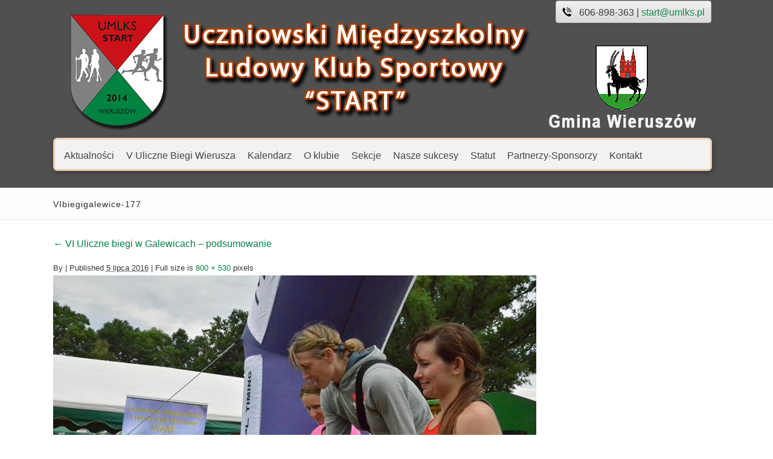

--- FILE ---
content_type: text/html; charset=UTF-8
request_url: http://umlks.pl/vi-uliczne-biegi-w-galewicach-podsumowanie/vibiegigalewice-177/
body_size: 9047
content:
<!DOCTYPE HTML PUBLIC "-//W3C//DTD HTML 4.01//EN" "http://www.w3.org/TR/html4/strict.dtd">
<html lang="pl-PL"
	prefix="og: https://ogp.me/ns#" >
    <head>
        <meta charset="UTF-8" />
         
        <meta name="viewport" content="width=device-width, initial-scale=1.0, maximum-scale=1.0, user-scalable=0" />
        <link rel="profile" href="http://gmpg.org/xfn/11" />
        <link rel="pingback" href="http://umlks.pl/xmlrpc.php" />
        <link rel="stylesheet" type="text/css" media="all" href="http://umlks.pl/wp-content/themes/road-fighterx/style.css" /> 
        
	  
		<!-- All in One SEO 4.0.18 -->
		<title>VIbiegigalewice-177 | UMLKS START</title>
		<meta property="og:site_name" content="UMLKS START | Uczniowski Międzyszkolny Ludowy Klub Sportowy START" />
		<meta property="og:type" content="article" />
		<meta property="og:title" content="VIbiegigalewice-177 | UMLKS START" />
		<meta property="article:published_time" content="2016-07-05T15:06:39Z" />
		<meta property="article:modified_time" content="2016-07-05T15:06:39Z" />
		<meta property="twitter:card" content="summary" />
		<meta property="twitter:domain" content="umlks.pl" />
		<meta property="twitter:title" content="VIbiegigalewice-177 | UMLKS START" />
		<meta name="google" content="nositelinkssearchbox" />
		<script type="application/ld+json" class="aioseo-schema">
			{"@context":"https:\/\/schema.org","@graph":[{"@type":"WebSite","@id":"http:\/\/umlks.pl\/#website","url":"http:\/\/umlks.pl\/","name":"UMLKS START","description":"Uczniowski Mi\u0119dzyszkolny Ludowy Klub Sportowy START","publisher":{"@id":"http:\/\/umlks.pl\/#organization"}},{"@type":"Organization","@id":"http:\/\/umlks.pl\/#organization","name":"UMLKS START","url":"http:\/\/umlks.pl\/"},{"@type":"BreadcrumbList","@id":"http:\/\/umlks.pl\/vi-uliczne-biegi-w-galewicach-podsumowanie\/vibiegigalewice-177\/#breadcrumblist","itemListElement":[{"@type":"ListItem","@id":"http:\/\/umlks.pl\/#listItem","position":"1","item":{"@id":"http:\/\/umlks.pl\/#item","name":"Home","description":"Uczniowski Mi\u0119dzyszkolny Ludowy Klub Sportowy START","url":"http:\/\/umlks.pl\/"},"nextItem":"http:\/\/umlks.pl\/vi-uliczne-biegi-w-galewicach-podsumowanie\/vibiegigalewice-177\/#listItem"},{"@type":"ListItem","@id":"http:\/\/umlks.pl\/vi-uliczne-biegi-w-galewicach-podsumowanie\/vibiegigalewice-177\/#listItem","position":"2","item":{"@id":"http:\/\/umlks.pl\/vi-uliczne-biegi-w-galewicach-podsumowanie\/vibiegigalewice-177\/#item","name":"VIbiegigalewice-177","url":"http:\/\/umlks.pl\/vi-uliczne-biegi-w-galewicach-podsumowanie\/vibiegigalewice-177\/"},"previousItem":"http:\/\/umlks.pl\/#listItem"}]},{"@type":"Person","@id":"http:\/\/umlks.pl\/author\/jarek\/#author","url":"http:\/\/umlks.pl\/author\/jarek\/","name":"jarek","image":{"@type":"ImageObject","@id":"http:\/\/umlks.pl\/vi-uliczne-biegi-w-galewicach-podsumowanie\/vibiegigalewice-177\/#authorImage","url":"http:\/\/2.gravatar.com\/avatar\/871ddaa351e698b38329d421f2d7926e?s=96&d=mm&r=g","width":"96","height":"96","caption":"jarek"}},{"@type":"ItemPage","@id":"http:\/\/umlks.pl\/vi-uliczne-biegi-w-galewicach-podsumowanie\/vibiegigalewice-177\/#itempage","url":"http:\/\/umlks.pl\/vi-uliczne-biegi-w-galewicach-podsumowanie\/vibiegigalewice-177\/","name":"VIbiegigalewice-177 | UMLKS START","inLanguage":"pl-PL","isPartOf":{"@id":"http:\/\/umlks.pl\/#website"},"breadcrumb":{"@id":"http:\/\/umlks.pl\/vi-uliczne-biegi-w-galewicach-podsumowanie\/vibiegigalewice-177\/#breadcrumblist"},"author":"http:\/\/umlks.pl\/vi-uliczne-biegi-w-galewicach-podsumowanie\/vibiegigalewice-177\/#author","creator":"http:\/\/umlks.pl\/vi-uliczne-biegi-w-galewicach-podsumowanie\/vibiegigalewice-177\/#author","datePublished":"2016-07-05T15:06:39+02:00","dateModified":"2016-07-05T15:06:39+02:00"}]}
		</script>
		<!-- All in One SEO -->

<link rel="alternate" type="application/rss+xml" title="UMLKS START &raquo; Kanał z wpisami" href="http://umlks.pl/feed/" />
<link rel="alternate" type="application/rss+xml" title="UMLKS START &raquo; Kanał z komentarzami" href="http://umlks.pl/comments/feed/" />
<script type="text/javascript">
/* <![CDATA[ */
window._wpemojiSettings = {"baseUrl":"https:\/\/s.w.org\/images\/core\/emoji\/15.0.3\/72x72\/","ext":".png","svgUrl":"https:\/\/s.w.org\/images\/core\/emoji\/15.0.3\/svg\/","svgExt":".svg","source":{"concatemoji":"http:\/\/umlks.pl\/wp-includes\/js\/wp-emoji-release.min.js?ver=6.6.4"}};
/*! This file is auto-generated */
!function(i,n){var o,s,e;function c(e){try{var t={supportTests:e,timestamp:(new Date).valueOf()};sessionStorage.setItem(o,JSON.stringify(t))}catch(e){}}function p(e,t,n){e.clearRect(0,0,e.canvas.width,e.canvas.height),e.fillText(t,0,0);var t=new Uint32Array(e.getImageData(0,0,e.canvas.width,e.canvas.height).data),r=(e.clearRect(0,0,e.canvas.width,e.canvas.height),e.fillText(n,0,0),new Uint32Array(e.getImageData(0,0,e.canvas.width,e.canvas.height).data));return t.every(function(e,t){return e===r[t]})}function u(e,t,n){switch(t){case"flag":return n(e,"\ud83c\udff3\ufe0f\u200d\u26a7\ufe0f","\ud83c\udff3\ufe0f\u200b\u26a7\ufe0f")?!1:!n(e,"\ud83c\uddfa\ud83c\uddf3","\ud83c\uddfa\u200b\ud83c\uddf3")&&!n(e,"\ud83c\udff4\udb40\udc67\udb40\udc62\udb40\udc65\udb40\udc6e\udb40\udc67\udb40\udc7f","\ud83c\udff4\u200b\udb40\udc67\u200b\udb40\udc62\u200b\udb40\udc65\u200b\udb40\udc6e\u200b\udb40\udc67\u200b\udb40\udc7f");case"emoji":return!n(e,"\ud83d\udc26\u200d\u2b1b","\ud83d\udc26\u200b\u2b1b")}return!1}function f(e,t,n){var r="undefined"!=typeof WorkerGlobalScope&&self instanceof WorkerGlobalScope?new OffscreenCanvas(300,150):i.createElement("canvas"),a=r.getContext("2d",{willReadFrequently:!0}),o=(a.textBaseline="top",a.font="600 32px Arial",{});return e.forEach(function(e){o[e]=t(a,e,n)}),o}function t(e){var t=i.createElement("script");t.src=e,t.defer=!0,i.head.appendChild(t)}"undefined"!=typeof Promise&&(o="wpEmojiSettingsSupports",s=["flag","emoji"],n.supports={everything:!0,everythingExceptFlag:!0},e=new Promise(function(e){i.addEventListener("DOMContentLoaded",e,{once:!0})}),new Promise(function(t){var n=function(){try{var e=JSON.parse(sessionStorage.getItem(o));if("object"==typeof e&&"number"==typeof e.timestamp&&(new Date).valueOf()<e.timestamp+604800&&"object"==typeof e.supportTests)return e.supportTests}catch(e){}return null}();if(!n){if("undefined"!=typeof Worker&&"undefined"!=typeof OffscreenCanvas&&"undefined"!=typeof URL&&URL.createObjectURL&&"undefined"!=typeof Blob)try{var e="postMessage("+f.toString()+"("+[JSON.stringify(s),u.toString(),p.toString()].join(",")+"));",r=new Blob([e],{type:"text/javascript"}),a=new Worker(URL.createObjectURL(r),{name:"wpTestEmojiSupports"});return void(a.onmessage=function(e){c(n=e.data),a.terminate(),t(n)})}catch(e){}c(n=f(s,u,p))}t(n)}).then(function(e){for(var t in e)n.supports[t]=e[t],n.supports.everything=n.supports.everything&&n.supports[t],"flag"!==t&&(n.supports.everythingExceptFlag=n.supports.everythingExceptFlag&&n.supports[t]);n.supports.everythingExceptFlag=n.supports.everythingExceptFlag&&!n.supports.flag,n.DOMReady=!1,n.readyCallback=function(){n.DOMReady=!0}}).then(function(){return e}).then(function(){var e;n.supports.everything||(n.readyCallback(),(e=n.source||{}).concatemoji?t(e.concatemoji):e.wpemoji&&e.twemoji&&(t(e.twemoji),t(e.wpemoji)))}))}((window,document),window._wpemojiSettings);
/* ]]> */
</script>
<style id='wp-emoji-styles-inline-css' type='text/css'>

	img.wp-smiley, img.emoji {
		display: inline !important;
		border: none !important;
		box-shadow: none !important;
		height: 1em !important;
		width: 1em !important;
		margin: 0 0.07em !important;
		vertical-align: -0.1em !important;
		background: none !important;
		padding: 0 !important;
	}
</style>
<link rel='stylesheet' id='wp-block-library-css' href='http://umlks.pl/wp-includes/css/dist/block-library/style.min.css?ver=6.6.4' type='text/css' media='all' />
<style id='classic-theme-styles-inline-css' type='text/css'>
/*! This file is auto-generated */
.wp-block-button__link{color:#fff;background-color:#32373c;border-radius:9999px;box-shadow:none;text-decoration:none;padding:calc(.667em + 2px) calc(1.333em + 2px);font-size:1.125em}.wp-block-file__button{background:#32373c;color:#fff;text-decoration:none}
</style>
<style id='global-styles-inline-css' type='text/css'>
:root{--wp--preset--aspect-ratio--square: 1;--wp--preset--aspect-ratio--4-3: 4/3;--wp--preset--aspect-ratio--3-4: 3/4;--wp--preset--aspect-ratio--3-2: 3/2;--wp--preset--aspect-ratio--2-3: 2/3;--wp--preset--aspect-ratio--16-9: 16/9;--wp--preset--aspect-ratio--9-16: 9/16;--wp--preset--color--black: #000000;--wp--preset--color--cyan-bluish-gray: #abb8c3;--wp--preset--color--white: #ffffff;--wp--preset--color--pale-pink: #f78da7;--wp--preset--color--vivid-red: #cf2e2e;--wp--preset--color--luminous-vivid-orange: #ff6900;--wp--preset--color--luminous-vivid-amber: #fcb900;--wp--preset--color--light-green-cyan: #7bdcb5;--wp--preset--color--vivid-green-cyan: #00d084;--wp--preset--color--pale-cyan-blue: #8ed1fc;--wp--preset--color--vivid-cyan-blue: #0693e3;--wp--preset--color--vivid-purple: #9b51e0;--wp--preset--gradient--vivid-cyan-blue-to-vivid-purple: linear-gradient(135deg,rgba(6,147,227,1) 0%,rgb(155,81,224) 100%);--wp--preset--gradient--light-green-cyan-to-vivid-green-cyan: linear-gradient(135deg,rgb(122,220,180) 0%,rgb(0,208,130) 100%);--wp--preset--gradient--luminous-vivid-amber-to-luminous-vivid-orange: linear-gradient(135deg,rgba(252,185,0,1) 0%,rgba(255,105,0,1) 100%);--wp--preset--gradient--luminous-vivid-orange-to-vivid-red: linear-gradient(135deg,rgba(255,105,0,1) 0%,rgb(207,46,46) 100%);--wp--preset--gradient--very-light-gray-to-cyan-bluish-gray: linear-gradient(135deg,rgb(238,238,238) 0%,rgb(169,184,195) 100%);--wp--preset--gradient--cool-to-warm-spectrum: linear-gradient(135deg,rgb(74,234,220) 0%,rgb(151,120,209) 20%,rgb(207,42,186) 40%,rgb(238,44,130) 60%,rgb(251,105,98) 80%,rgb(254,248,76) 100%);--wp--preset--gradient--blush-light-purple: linear-gradient(135deg,rgb(255,206,236) 0%,rgb(152,150,240) 100%);--wp--preset--gradient--blush-bordeaux: linear-gradient(135deg,rgb(254,205,165) 0%,rgb(254,45,45) 50%,rgb(107,0,62) 100%);--wp--preset--gradient--luminous-dusk: linear-gradient(135deg,rgb(255,203,112) 0%,rgb(199,81,192) 50%,rgb(65,88,208) 100%);--wp--preset--gradient--pale-ocean: linear-gradient(135deg,rgb(255,245,203) 0%,rgb(182,227,212) 50%,rgb(51,167,181) 100%);--wp--preset--gradient--electric-grass: linear-gradient(135deg,rgb(202,248,128) 0%,rgb(113,206,126) 100%);--wp--preset--gradient--midnight: linear-gradient(135deg,rgb(2,3,129) 0%,rgb(40,116,252) 100%);--wp--preset--font-size--small: 13px;--wp--preset--font-size--medium: 20px;--wp--preset--font-size--large: 36px;--wp--preset--font-size--x-large: 42px;--wp--preset--spacing--20: 0.44rem;--wp--preset--spacing--30: 0.67rem;--wp--preset--spacing--40: 1rem;--wp--preset--spacing--50: 1.5rem;--wp--preset--spacing--60: 2.25rem;--wp--preset--spacing--70: 3.38rem;--wp--preset--spacing--80: 5.06rem;--wp--preset--shadow--natural: 6px 6px 9px rgba(0, 0, 0, 0.2);--wp--preset--shadow--deep: 12px 12px 50px rgba(0, 0, 0, 0.4);--wp--preset--shadow--sharp: 6px 6px 0px rgba(0, 0, 0, 0.2);--wp--preset--shadow--outlined: 6px 6px 0px -3px rgba(255, 255, 255, 1), 6px 6px rgba(0, 0, 0, 1);--wp--preset--shadow--crisp: 6px 6px 0px rgba(0, 0, 0, 1);}:where(.is-layout-flex){gap: 0.5em;}:where(.is-layout-grid){gap: 0.5em;}body .is-layout-flex{display: flex;}.is-layout-flex{flex-wrap: wrap;align-items: center;}.is-layout-flex > :is(*, div){margin: 0;}body .is-layout-grid{display: grid;}.is-layout-grid > :is(*, div){margin: 0;}:where(.wp-block-columns.is-layout-flex){gap: 2em;}:where(.wp-block-columns.is-layout-grid){gap: 2em;}:where(.wp-block-post-template.is-layout-flex){gap: 1.25em;}:where(.wp-block-post-template.is-layout-grid){gap: 1.25em;}.has-black-color{color: var(--wp--preset--color--black) !important;}.has-cyan-bluish-gray-color{color: var(--wp--preset--color--cyan-bluish-gray) !important;}.has-white-color{color: var(--wp--preset--color--white) !important;}.has-pale-pink-color{color: var(--wp--preset--color--pale-pink) !important;}.has-vivid-red-color{color: var(--wp--preset--color--vivid-red) !important;}.has-luminous-vivid-orange-color{color: var(--wp--preset--color--luminous-vivid-orange) !important;}.has-luminous-vivid-amber-color{color: var(--wp--preset--color--luminous-vivid-amber) !important;}.has-light-green-cyan-color{color: var(--wp--preset--color--light-green-cyan) !important;}.has-vivid-green-cyan-color{color: var(--wp--preset--color--vivid-green-cyan) !important;}.has-pale-cyan-blue-color{color: var(--wp--preset--color--pale-cyan-blue) !important;}.has-vivid-cyan-blue-color{color: var(--wp--preset--color--vivid-cyan-blue) !important;}.has-vivid-purple-color{color: var(--wp--preset--color--vivid-purple) !important;}.has-black-background-color{background-color: var(--wp--preset--color--black) !important;}.has-cyan-bluish-gray-background-color{background-color: var(--wp--preset--color--cyan-bluish-gray) !important;}.has-white-background-color{background-color: var(--wp--preset--color--white) !important;}.has-pale-pink-background-color{background-color: var(--wp--preset--color--pale-pink) !important;}.has-vivid-red-background-color{background-color: var(--wp--preset--color--vivid-red) !important;}.has-luminous-vivid-orange-background-color{background-color: var(--wp--preset--color--luminous-vivid-orange) !important;}.has-luminous-vivid-amber-background-color{background-color: var(--wp--preset--color--luminous-vivid-amber) !important;}.has-light-green-cyan-background-color{background-color: var(--wp--preset--color--light-green-cyan) !important;}.has-vivid-green-cyan-background-color{background-color: var(--wp--preset--color--vivid-green-cyan) !important;}.has-pale-cyan-blue-background-color{background-color: var(--wp--preset--color--pale-cyan-blue) !important;}.has-vivid-cyan-blue-background-color{background-color: var(--wp--preset--color--vivid-cyan-blue) !important;}.has-vivid-purple-background-color{background-color: var(--wp--preset--color--vivid-purple) !important;}.has-black-border-color{border-color: var(--wp--preset--color--black) !important;}.has-cyan-bluish-gray-border-color{border-color: var(--wp--preset--color--cyan-bluish-gray) !important;}.has-white-border-color{border-color: var(--wp--preset--color--white) !important;}.has-pale-pink-border-color{border-color: var(--wp--preset--color--pale-pink) !important;}.has-vivid-red-border-color{border-color: var(--wp--preset--color--vivid-red) !important;}.has-luminous-vivid-orange-border-color{border-color: var(--wp--preset--color--luminous-vivid-orange) !important;}.has-luminous-vivid-amber-border-color{border-color: var(--wp--preset--color--luminous-vivid-amber) !important;}.has-light-green-cyan-border-color{border-color: var(--wp--preset--color--light-green-cyan) !important;}.has-vivid-green-cyan-border-color{border-color: var(--wp--preset--color--vivid-green-cyan) !important;}.has-pale-cyan-blue-border-color{border-color: var(--wp--preset--color--pale-cyan-blue) !important;}.has-vivid-cyan-blue-border-color{border-color: var(--wp--preset--color--vivid-cyan-blue) !important;}.has-vivid-purple-border-color{border-color: var(--wp--preset--color--vivid-purple) !important;}.has-vivid-cyan-blue-to-vivid-purple-gradient-background{background: var(--wp--preset--gradient--vivid-cyan-blue-to-vivid-purple) !important;}.has-light-green-cyan-to-vivid-green-cyan-gradient-background{background: var(--wp--preset--gradient--light-green-cyan-to-vivid-green-cyan) !important;}.has-luminous-vivid-amber-to-luminous-vivid-orange-gradient-background{background: var(--wp--preset--gradient--luminous-vivid-amber-to-luminous-vivid-orange) !important;}.has-luminous-vivid-orange-to-vivid-red-gradient-background{background: var(--wp--preset--gradient--luminous-vivid-orange-to-vivid-red) !important;}.has-very-light-gray-to-cyan-bluish-gray-gradient-background{background: var(--wp--preset--gradient--very-light-gray-to-cyan-bluish-gray) !important;}.has-cool-to-warm-spectrum-gradient-background{background: var(--wp--preset--gradient--cool-to-warm-spectrum) !important;}.has-blush-light-purple-gradient-background{background: var(--wp--preset--gradient--blush-light-purple) !important;}.has-blush-bordeaux-gradient-background{background: var(--wp--preset--gradient--blush-bordeaux) !important;}.has-luminous-dusk-gradient-background{background: var(--wp--preset--gradient--luminous-dusk) !important;}.has-pale-ocean-gradient-background{background: var(--wp--preset--gradient--pale-ocean) !important;}.has-electric-grass-gradient-background{background: var(--wp--preset--gradient--electric-grass) !important;}.has-midnight-gradient-background{background: var(--wp--preset--gradient--midnight) !important;}.has-small-font-size{font-size: var(--wp--preset--font-size--small) !important;}.has-medium-font-size{font-size: var(--wp--preset--font-size--medium) !important;}.has-large-font-size{font-size: var(--wp--preset--font-size--large) !important;}.has-x-large-font-size{font-size: var(--wp--preset--font-size--x-large) !important;}
:where(.wp-block-post-template.is-layout-flex){gap: 1.25em;}:where(.wp-block-post-template.is-layout-grid){gap: 1.25em;}
:where(.wp-block-columns.is-layout-flex){gap: 2em;}:where(.wp-block-columns.is-layout-grid){gap: 2em;}
:root :where(.wp-block-pullquote){font-size: 1.5em;line-height: 1.6;}
</style>
<link rel='stylesheet' id='rm_theme_classic_label_top-css' href='http://umlks.pl/wp-content/plugins/custom-registration-form-builder-with-submission-manager/public/css/theme_rm_classic_label_top.css?ver=%203.8.3.8' type='text/css' media='all' />
<link rel='stylesheet' id='RegistrationMagic-css' href='http://umlks.pl/wp-content/plugins/custom-registration-form-builder-with-submission-manager/public/css/style_rm_front_end.css?ver=%203.8.3.8' type='text/css' media='all' />
<link rel='stylesheet' id='wp-lightbox-2.min.css-css' href='http://umlks.pl/wp-content/plugins/wp-lightbox-2/styles/lightbox.min.pl_PL.css?ver=1.3.4' type='text/css' media='all' />
<script type="text/javascript" src="http://umlks.pl/wp-includes/js/jquery/jquery.min.js?ver=3.7.1" id="jquery-core-js"></script>
<script type="text/javascript" src="http://umlks.pl/wp-includes/js/jquery/jquery-migrate.min.js?ver=3.4.1" id="jquery-migrate-js"></script>
<script type="text/javascript" src="http://umlks.pl/wp-includes/js/jquery/ui/core.min.js?ver=1.13.3" id="jquery-ui-core-js"></script>
<script type="text/javascript" src="http://umlks.pl/wp-includes/js/jquery/ui/mouse.min.js?ver=1.13.3" id="jquery-ui-mouse-js"></script>
<script type="text/javascript" src="http://umlks.pl/wp-includes/js/jquery/ui/sortable.min.js?ver=1.13.3" id="jquery-ui-sortable-js"></script>
<script type="text/javascript" src="http://umlks.pl/wp-includes/js/jquery/ui/tabs.min.js?ver=1.13.3" id="jquery-ui-tabs-js"></script>
<script type="text/javascript" src="http://umlks.pl/wp-includes/js/jquery/ui/datepicker.min.js?ver=1.13.3" id="jquery-ui-datepicker-js"></script>
<script type="text/javascript" id="jquery-ui-datepicker-js-after">
/* <![CDATA[ */
jQuery(function(jQuery){jQuery.datepicker.setDefaults({"closeText":"Zamknij","currentText":"Dzisiaj","monthNames":["stycze\u0144","luty","marzec","kwiecie\u0144","maj","czerwiec","lipiec","sierpie\u0144","wrzesie\u0144","pa\u017adziernik","listopad","grudzie\u0144"],"monthNamesShort":["sty","lut","mar","kwi","maj","cze","lip","sie","wrz","pa\u017a","lis","gru"],"nextText":"Nast\u0119pny","prevText":"Poprzedni","dayNames":["niedziela","poniedzia\u0142ek","wtorek","\u015broda","czwartek","pi\u0105tek","sobota"],"dayNamesShort":["niedz.","pon.","wt.","\u015br.","czw.","pt.","sob."],"dayNamesMin":["N","P","W","\u015a","C","P","S"],"dateFormat":"d MM yy","firstDay":1,"isRTL":false});});
/* ]]> */
</script>
<script type="text/javascript" src="http://umlks.pl/wp-includes/js/jquery/ui/effect.min.js?ver=1.13.3" id="jquery-effects-core-js"></script>
<script type="text/javascript" src="http://umlks.pl/wp-includes/js/jquery/ui/effect-slide.min.js?ver=1.13.3" id="jquery-effects-slide-js"></script>
<script type="text/javascript" id="rm_front-js-extra">
/* <![CDATA[ */
var rm_ajax = {"url":"http:\/\/umlks.pl\/wp-admin\/admin-ajax.php","gmap_api":null};
/* ]]> */
</script>
<script type="text/javascript" src="http://umlks.pl/wp-content/plugins/custom-registration-form-builder-with-submission-manager/public/js/script_rm_front.js?ver=%203.8.3.8" id="rm_front-js"></script>
<script type="text/javascript" src="http://umlks.pl/wp-content/themes/road-fighterx/js/ddsmoothmenu.js?ver=6.6.4" id="roadfighter-ddsmoothmenu-js"></script>
<script type="text/javascript" src="http://umlks.pl/wp-content/themes/road-fighterx/js/cufon-yui.js?ver=6.6.4" id="roadfighter-cunfon-yui-js"></script>
<script type="text/javascript" src="http://umlks.pl/wp-content/themes/road-fighterx/js/Elampa_400.font.js?ver=6.6.4" id="roadfighter-Elampa-font-js"></script>
<script type="text/javascript" src="http://umlks.pl/wp-content/themes/road-fighterx/js/custom.js?ver=6.6.4" id="roadfighter-custom-js"></script>
<link rel="https://api.w.org/" href="http://umlks.pl/wp-json/" /><link rel="alternate" title="JSON" type="application/json" href="http://umlks.pl/wp-json/wp/v2/media/1776" /><link rel="EditURI" type="application/rsd+xml" title="RSD" href="http://umlks.pl/xmlrpc.php?rsd" />
<meta name="generator" content="WordPress 6.6.4" />
<link rel='shortlink' href='http://umlks.pl/?p=1776' />
<link rel="alternate" title="oEmbed (JSON)" type="application/json+oembed" href="http://umlks.pl/wp-json/oembed/1.0/embed?url=http%3A%2F%2Fumlks.pl%2Fvi-uliczne-biegi-w-galewicach-podsumowanie%2Fvibiegigalewice-177%2F" />
<link rel="alternate" title="oEmbed (XML)" type="text/xml+oembed" href="http://umlks.pl/wp-json/oembed/1.0/embed?url=http%3A%2F%2Fumlks.pl%2Fvi-uliczne-biegi-w-galewicach-podsumowanie%2Fvibiegigalewice-177%2F&#038;format=xml" />
<style type="text/css">
    .calnk a:hover {
        background-position:0 0;
        text-decoration:none;  
        color:#000000;
        border-bottom:0px dotted #000000;
     }
    .calnk a:visited {
        text-decoration:none;
        color:#000000;
        border-bottom:0px dotted #000000;
    }
    .calnk a {
        text-decoration:none; 
        color:#000000; 
        border-bottom:0px dotted #000000;
    }
    .calnk a span { 
        display:none; 
    }
    .calnk a:hover span {
        color:#333333; 
        background:#F6F79B; 
        display:block;
        position:absolute; 
        margin-top:1px; 
        padding:5px; 
        width:300px; 
        z-index:100;
        line-height:1.2em;
    }
    .calendar-table {
        border:0 !important;
        width:100% !important;
        border-collapse:separate !important;
        border-spacing:2px !important;
    }
    .calendar-heading {
        height:25px;
        text-align:center;
        border:1px solid #D6DED5;
        background-color:#E4EBE3;
    }
    .calendar-next {
        width:25%;
        text-align:center;
    }
    .calendar-prev {
        width:25%;
        text-align:center;
    }
    .calendar-month {
        width:50%;
        text-align:center;
        font-weight:bold;
    }
    .normal-day-heading {
        text-align:center;
        width:25px;
        height:25px;
        font-size:0.8em;
        border:1px solid #DFE6DE;
        background-color:#EBF2EA;
    }
    .weekend-heading {
        text-align:center;
        width:25px;
        height:25px;
        font-size:0.8em;
        border:1px solid #DFE6DE;
        background-color:#EBF2EA;
        color:#FF0000;
    }
    .day-with-date {
        vertical-align:text-top;
        text-align:left;
        width:60px;
        height:60px;
        border:1px solid #DFE6DE;
    }
    .no-events {

    }
    .day-without-date {
        width:60px;
        height:60px;
        border:1px solid #E9F0E8;
    }
    span.weekend {
        color:#FF0000;
    }
    .current-day {
        vertical-align:text-top;
        text-align:left;
        width:60px;
        height:60px;
        border:1px solid #BFBFBF;
        background-color:#E4EBE3;
    }
    span.event {
        font-size:0.75em;
line-height: 11px;
    }
    .kjo-link {
        font-size:0.75em;
        text-align:center;
    }
    .calendar-date-switcher {
        height:25px;
        text-align:center;
        border:1px solid #D6DED5;
        background-color:#E4EBE3;
    }
    .calendar-date-switcher form {
        margin:2px;
    }
    .calendar-date-switcher input {
        border:1px #D6DED5 solid;
        margin:0;
    }
    .calendar-date-switcher select {
        border:1px #D6DED5 solid;
        margin:0;
    }
    .calnk a:hover span span.event-title {
        padding:0;
        text-align:center;
        font-weight:bold;
        font-size:1.2em;
        margin-left:0px;
    }
    .calnk a:hover span span.event-title-break {
        width:96%;
        text-align:center;
        height:1px;
        margin-top:5px;
        margin-right:2%;
        padding:0;
        background-color:#000000;
        margin-left:0px;
    }
    .calnk a:hover span span.event-content-break {
        width:96%;
        text-align:center;
        height:1px;
        margin-top:5px;
        margin-right:2%;
        padding:0;
        background-color:#000000;
        margin-left:0px;
    }
    .page-upcoming-events {
        font-size:80%;
    }
    .page-todays-events {
        font-size:80%;
    }
    .calendar-table table,tbody,tr,td {
        margin:0 !important;
        padding:0 !important;
    }
    table.calendar-table {
        margin-bottom:5px !important;
    }
    .cat-key {
        width:100%;
        margin-top:30px;
        padding:5px;
        border:0 !important;
    }
    .cal-separate {
       border:0 !important;
       margin-top:10px;
    }
    table.cat-key {
       margin-top:5px !important;
       border:1px solid #DFE6DE !important;
       border-collapse:separate !important;
       border-spacing:4px !important;
       margin-left:2px !important;
       width:99.5% !important;
       margin-bottom:5px !important;
    }
    .cat-key td {
       border:0 !important;
    }
</style>

<!--Plugin WP Admin Bar Removal 2014.0816.0392 Active - Tag 74be16979710d4c4e7c6647856088456-->

<!--Site Optimized to Speedup Control Panel Minimize Memory Consumption with Disabled Toolbar-->

<link rel="apple-touch-icon" sizes="180x180" href="/wp-content/uploads/fbrfg/apple-touch-icon.png">
<link rel="icon" type="image/png" sizes="32x32" href="/wp-content/uploads/fbrfg/favicon-32x32.png">
<link rel="icon" type="image/png" sizes="16x16" href="/wp-content/uploads/fbrfg/favicon-16x16.png">
<link rel="manifest" href="/wp-content/uploads/fbrfg/site.webmanifest">
<link rel="mask-icon" href="/wp-content/uploads/fbrfg/safari-pinned-tab.svg" color="#5bbad5">
<link rel="shortcut icon" href="/wp-content/uploads/fbrfg/favicon.ico">
<meta name="msapplication-TileColor" content="#da532c">
<meta name="msapplication-config" content="/wp-content/uploads/fbrfg/browserconfig.xml">
<meta name="theme-color" content="#ffffff">        <link rel="shortcut icon" href="http://umlks.pl/wp-content/themes/road-fighterx/images/favicon.ico" />
        <!-- Custom Styling -->
<style type="text/css">
#menu .ddsmoothmenu li a {
text-weidth: bold; padding: 14.5px 8px 17px 8px; font-family: arial;
}
.content-bar .post .post_content p, .content-bar p {font-size: 1.2em; line-height: 1.5em;}
.content-bar .post .post_content .read_more {text-weidth: bold; font-size: 1.6em;}
.page-content .content-bar h1, .content-bar .post .post_title { font-size: 1.7em; padding-bottom: 20px;}
</style>
<style type="text/css" id="custom-background-css">
body.custom-background { background-image: url("http://umlks.pl/wp-content/themes/road-fighterx/images/bg.png"); background-position: left top; background-size: auto; background-repeat: repeat; background-attachment: scroll; }
</style>
	    </head>
    <body class="attachment attachment-template-default single single-attachment postid-1776 attachmentid-1776 attachment-jpeg custom-background" style="background:url('');">
        <div class="header_container not_home             ">
            <div class="container_24">
                <div class="grid_24">
                    <header class="header not_home">
                        <div class="header_wrapper">
                            <div class="grid_10 alpha">
                                <div class="logo">
                                    <a href="http://umlks.pl"><img src="http://umlks.pl/wp-content/uploads/2014/12/logop.png" alt="UMLKS START logo"/></a>
                                </div>
                            </div>
                            <div class="grid_14 omega">            
                                <div class="call-us">
                                                                            <p>  606-898-363 | <a href="mailto:start@umlks.pl">start@umlks.pl</a></p>
                                                                 </div>
                            </div>        
                        </div>
                        <div class="clear"></div>
                        <div class="menu-wrapper">
                            <div id="MainNav">
                                <a href="#" class="mobile_nav closed">Pages Navigation Menu<span></span></a>
                            <div id="menu" class="menu-jarek-container"><ul id="menu-jarek" class="ddsmoothmenu"><li id="menu-item-2363" class="menu-item menu-item-type-taxonomy menu-item-object-category menu-item-2363"><a href="http://umlks.pl/category/aktualnosci/">Aktualności</a></li>
<li id="menu-item-2357" class="menu-item menu-item-type-post_type menu-item-object-page menu-item-2357"><a href="http://umlks.pl/v-uliczne-biegi-wierusza/">V Uliczne Biegi Wierusza</a></li>
<li id="menu-item-2372" class="menu-item menu-item-type-post_type menu-item-object-page menu-item-2372"><a href="http://umlks.pl/kalendarz/">Kalendarz</a></li>
<li id="menu-item-2360" class="menu-item menu-item-type-post_type menu-item-object-page menu-item-2360"><a href="http://umlks.pl/o-klubie/">O klubie</a></li>
<li id="menu-item-2361" class="menu-item menu-item-type-post_type menu-item-object-page menu-item-2361"><a href="http://umlks.pl/sekcje/">Sekcje</a></li>
<li id="menu-item-2362" class="menu-item menu-item-type-post_type menu-item-object-page menu-item-2362"><a href="http://umlks.pl/nasze-sukcesy/">Nasze sukcesy</a></li>
<li id="menu-item-2358" class="menu-item menu-item-type-post_type menu-item-object-page menu-item-2358"><a href="http://umlks.pl/statut/">Statut</a></li>
<li id="menu-item-2367" class="menu-item menu-item-type-post_type menu-item-object-page menu-item-2367"><a href="http://umlks.pl/partnerzy-sponsorzy/">Partnerzy-Sponsorzy</a></li>
<li id="menu-item-2359" class="menu-item menu-item-type-post_type menu-item-object-page menu-item-2359"><a href="http://umlks.pl/kontakt/">Kontakt</a></li>
</ul></div> 
                            </div>   
                        </div>
                    </header>
                </div>
                <div class="clear"></div>
            </div>
        </div><div class="page_heading_container">
    <div class="container_24">
        <div class="grid_24">
            <div class="page_heading_content">
                <p>VIbiegigalewice-177</p>
            </div>
        </div>
        <div class="clear"></div>
    </div>
</div>
<div class="page-container">
    <div class="container_24">
        <div class="grid_24">
            <div class="page-content">
                <div class="fullwidth">
                    <p>
                        <a href="http://umlks.pl/vi-uliczne-biegi-w-galewicach-podsumowanie/" title="Return to VI Uliczne biegi w Galewicach &#8211; podsumowanie" rel="gallery">
                            <span>&larr;</span> VI Uliczne biegi w Galewicach &#8211; podsumowanie                        </a>
                    </p>
                    By <a class="url fn n" href="http://umlks.pl/author/" title="View all posts by "></a>                    <span>|</span>
                    Published <abbr title="17:06">5 lipca 2016</abbr> | Full size is <a href="http://umlks.pl/wp-content/uploads/2016/07/VIbiegigalewice-177.jpg" title="Link to full-size image">800 &times; 530</a> pixels                                        <!-- .entry-meta -->
                                            <p><a href="http://umlks.pl/vi-uliczne-biegi-w-galewicach-podsumowanie/vibiegigalewice-178/" title="VIbiegigalewice-177" rel="attachment">
                                <img width="800" height="530" src="http://umlks.pl/wp-content/uploads/2016/07/VIbiegigalewice-177.jpg" class="attachment-900x9999 size-900x9999" alt="" decoding="async" fetchpriority="high" srcset="http://umlks.pl/wp-content/uploads/2016/07/VIbiegigalewice-177.jpg 800w, http://umlks.pl/wp-content/uploads/2016/07/VIbiegigalewice-177-300x199.jpg 300w, http://umlks.pl/wp-content/uploads/2016/07/VIbiegigalewice-177-768x509.jpg 768w, http://umlks.pl/wp-content/uploads/2016/07/VIbiegigalewice-177-338x224.jpg 338w" sizes="(max-width: 800px) 100vw, 800px" />                            </a></p>

                        <nav id="nav-single">
                            <span class="nav-previous"><a href='http://umlks.pl/vi-uliczne-biegi-w-galewicach-podsumowanie/vibiegigalewice-176/'><img width="150" height="150" src="http://umlks.pl/wp-content/uploads/2016/07/VIbiegigalewice-176-150x150.jpg" class="attachment-thumbnail size-thumbnail" alt="VIbiegigalewice-176" decoding="async" /></a></span>
                            <span class="nav-next"><a href='http://umlks.pl/vi-uliczne-biegi-w-galewicach-podsumowanie/vibiegigalewice-178/'><img width="150" height="150" src="http://umlks.pl/wp-content/uploads/2016/07/VIbiegigalewice-178-150x150.jpg" class="attachment-thumbnail size-thumbnail" alt="VIbiegigalewice-178" decoding="async" /></a></span>
                        </nav><!-- #nav-single -->

                                                                                                    Bookmark the <a href="http://umlks.pl/vi-uliczne-biegi-w-galewicach-podsumowanie/vibiegigalewice-177/" title="Permalink to VIbiegigalewice-177" rel="bookmark">permalink</a>.                                        <!-- You can start editing here. -->
<div id="commentsbox">
                        <!-- If comments are closed. -->
                         <p class="nocomments">Comments are closed.</p>
                            </div>
                </div> 
            </div>
        </div>
        <div class="clear"></div>
    </div>
</div>
<div class="footer_container">
    <div class="container_24">
        <div class="grid_24">
            <div class="footer">
                <div class="grid_6 alpha">
    <div class="footer_widget first">
                    </div>
</div>
<div class="grid_6">
    <div class="footer_widget">
         
         
    </div>
</div>
<div class="grid_6">
    <div class="footer_widget">
                    </div>
</div>
<div class="grid_6 omega">
    <div class="footer_widget last">
                    </div>
</div>            </div>
        </div>
        <div class="clear"></div>
    </div>
</div>
<div class="bottom_footer_container">
    <div class="container_24">
        <div class="grid_24">
            <div class="bottom_footer_content">
                <div class="grid_8 alpha">         
			
                    <ul class="social_logos">
                        		
                                                     <li class="sl-1"><a href="https://www.facebook.com/groups/229040033973685/"><span></span></a></li>
                         
                       
                    </ul>
                </div>
                <div class="grid_16 omega">
                    <div class="copyrightinfo">
                        <p class="copyright"><a href="http://www.inkthemes.com">RoadFighter Theme</a> Powered By<a href="http%3A%2F%2Fwww.wordpress.org">WordPress</a> | Wdrożenie <a href="http://www.rkowalczyk.pl/" target="_blank">R.Kowalczyk</a> | UMLKS START Wieruszów &copy; 2014-2026</p>
                    </div>
                </div>
            </div>
        </div>
    </div>
    <div class="clear"></div>
</div>

<!--Plugin WP Admin Bar Removal 2014.0816.0392 Active - Tag 74be16979710d4c4e7c6647856088456-->

<!--Site Optimized to Speedup Control Panel Minimize Memory Consumption with Disabled Toolbar-->

<script type="text/javascript" id="wp-jquery-lightbox-js-extra">
/* <![CDATA[ */
var JQLBSettings = {"fitToScreen":"0","resizeSpeed":"400","displayDownloadLink":"0","navbarOnTop":"0","loopImages":"","resizeCenter":"","marginSize":"0","linkTarget":"_self","help":"","prevLinkTitle":"previous image","nextLinkTitle":"next image","prevLinkText":"\u00ab Previous","nextLinkText":"Next \u00bb","closeTitle":"close image gallery","image":"Image ","of":" of ","download":"Download","jqlb_overlay_opacity":"80","jqlb_overlay_color":"#000000","jqlb_overlay_close":"1","jqlb_border_width":"10","jqlb_border_color":"#ffffff","jqlb_border_radius":"0","jqlb_image_info_background_transparency":"100","jqlb_image_info_bg_color":"#ffffff","jqlb_image_info_text_color":"#000000","jqlb_image_info_text_fontsize":"10","jqlb_show_text_for_image":"1","jqlb_next_image_title":"next image","jqlb_previous_image_title":"previous image","jqlb_next_button_image":"http:\/\/umlks.pl\/wp-content\/plugins\/wp-lightbox-2\/styles\/images\/pl_PL\/next.gif","jqlb_previous_button_image":"http:\/\/umlks.pl\/wp-content\/plugins\/wp-lightbox-2\/styles\/images\/pl_PL\/prev.gif","jqlb_maximum_width":"","jqlb_maximum_height":"","jqlb_show_close_button":"1","jqlb_close_image_title":"close image gallery","jqlb_close_image_max_heght":"22","jqlb_image_for_close_lightbox":"http:\/\/umlks.pl\/wp-content\/plugins\/wp-lightbox-2\/styles\/images\/pl_PL\/closelabel.gif","jqlb_keyboard_navigation":"1","jqlb_popup_size_fix":"0"};
/* ]]> */
</script>
<script type="text/javascript" src="http://umlks.pl/wp-content/plugins/wp-lightbox-2/js/dist/wp-lightbox-2.min.js?ver=1.3.4.1" id="wp-jquery-lightbox-js"></script>
<script type="text/javascript" src="http://umlks.pl/wp-content/themes/road-fighterx/js/mobile-menu.js?ver=6.6.4" id="mobile-menu-js"></script>
</body>
</html>


--- FILE ---
content_type: application/javascript
request_url: http://umlks.pl/wp-content/themes/road-fighterx/js/Elampa_400.font.js?ver=6.6.4
body_size: 40276
content:
/*!
 * Description:
 * A sweet little geometric sans-serif font that doesn't adhere to old rules.
 * 
 * Latest update: Febuary 23, 2013
 * 
 * 
 * 
 * Manufacturer:
 * Galup Emphason
 * 
 * Designer:
 * Galup Emphason (galup@yahoo.com)
 */
Cufon.registerFont({"w":316,"face":{"font-family":"Elampa","font-weight":400,"font-stretch":"normal","units-per-em":"360","panose-1":"2 11 5 2 2 2 2 2 2 4","ascent":"288","descent":"-72","x-height":"4","bbox":"-70 -302 348 69.1102","underline-thickness":"26.3672","underline-position":"-24.9609","unicode-range":"U+0020-U+FF9F"},"glyphs":{" ":{"w":89},"\u00a0":{"w":89},"!":{"d":"24,-26v19,0,17,28,0,28v-7,1,-14,-7,-14,-14v0,-7,7,-15,14,-14xm30,-249r0,206r-14,0r0,-206r14,0","w":47},"\"":{"d":"10,-155r0,-93r14,0r0,93r-14,0xm46,-155r0,-93r14,0r0,93r-14,0","w":69},"#":{"d":"88,-78r-40,0r-15,60r-13,0r15,-60r-39,0r8,-14r34,0r14,-57r-35,0r7,-14r32,0r15,-63r13,0r-15,63r39,0r16,-63r13,0r-16,63r35,0r-7,14r-31,0r-14,57r32,0r-8,14r-27,0r-15,60r-13,0xm52,-92r39,0r14,-57r-40,0","w":159},"$":{"d":"102,-30v36,-4,58,-58,27,-85v-8,-8,-16,-14,-27,-19r0,104xm88,-220v-23,2,-36,37,-17,54v4,4,10,8,17,12r0,-66xm157,-80v0,32,-25,60,-55,63r0,18r-14,0r0,-18v-28,-1,-54,-26,-57,-53r13,-5v1,24,21,43,44,45r0,-109v-20,-10,-39,-23,-40,-50v-1,-22,19,-44,40,-45r0,-15r14,0r0,16v15,2,30,14,34,29r-12,5v-3,-10,-12,-19,-22,-21r0,72v27,12,55,34,55,68","w":188},"%":{"d":"171,-204r-143,203r-11,-7r143,-204xm47,-189v19,0,36,16,36,36v0,20,-16,36,-36,36v-20,0,-35,-16,-35,-36v0,-19,16,-36,35,-36xm70,-153v0,-12,-10,-22,-23,-22v-12,0,-22,10,-22,22v0,12,10,23,22,23v12,0,23,-11,23,-23xm141,-95v19,0,35,16,35,35v0,20,-15,36,-35,36v-20,0,-36,-16,-36,-36v0,-20,16,-35,36,-35xm141,-37v27,0,28,-45,0,-45v-12,0,-23,10,-23,22v0,12,11,23,23,23","w":188},"&":{"d":"27,-71v-6,65,99,82,116,20v-15,-3,-22,-31,-44,-28v-14,2,-12,28,5,27v2,0,4,-1,6,-1v0,7,0,16,-9,14v-15,-1,-25,-12,-25,-27v0,-17,12,-27,28,-27v22,0,30,31,52,31v11,0,20,-8,20,-20v0,-14,-12,-23,-28,-19v0,-8,-1,-18,8,-15v21,0,32,15,34,34v-2,18,-14,32,-33,33v-7,28,-38,52,-71,52v-39,0,-73,-34,-73,-74v0,-37,26,-67,59,-76v-16,-8,-35,-25,-35,-52v0,-56,86,-72,102,-19r-12,5v-12,-37,-79,-29,-76,14v2,28,23,47,55,46r0,14v-48,1,-76,27,-79,68","w":205},"'":{"d":"10,-155r0,-93r14,0r0,93r-14,0","w":33},"(":{"d":"72,19v-82,-46,-82,-234,0,-280r15,0v-36,25,-59,78,-59,148v0,62,26,109,59,132r-15,0","w":97},")":{"d":"69,-113v0,-71,-23,-123,-59,-148r15,0v82,46,82,234,0,280r-15,0v32,-22,59,-70,59,-132","w":97},"*":{"d":"71,-215r36,-19r8,12r-39,21r39,20r-8,12r-36,-19r0,33r-14,0r0,-33r-36,19r-8,-12r39,-20r-39,-21r8,-12r36,19r0,-33r14,0r0,33","w":128},"+":{"d":"87,-111r-72,0r0,-14r72,0r0,-72r14,0r0,72r72,0r0,14r-72,0r0,72r-14,0r0,-72","w":188},",":{"d":"42,-26r-29,60r-13,0r16,-60r26,0","w":59},"-":{"d":"8,-99r88,0r0,14r-88,0r0,-14","w":104,"k":{"\u00c5":6,"x":13,"w":13,"v":13,"t":6,"j":-7,"Y":20,"X":13,"W":20,"V":20,"T":20,"S":13,"J":20,"A":6}},"\u00ad":{"d":"8,-99r88,0r0,14r-88,0r0,-14","w":104},".":{"d":"24,-26v19,0,17,28,0,28v-7,1,-14,-7,-14,-14v0,-7,7,-15,14,-14","w":47},"\/":{"d":"103,-249r16,0r-112,249r-16,0","w":110},"0":{"d":"94,-11v96,-1,95,-221,0,-223v-93,1,-95,222,0,223xm94,-249v113,0,115,253,0,253v-116,-1,-112,-252,0,-253","w":188},"1":{"d":"88,-14r0,-207r-26,17r-11,-8r51,-37r0,235r54,0r0,14r-123,0r0,-14r55,0","w":188},"2":{"d":"96,-251v47,0,77,51,54,95v-6,10,-36,57,-92,142r100,0r0,14r-128,0v77,-125,99,-134,113,-188v-1,-28,-20,-47,-47,-48v-27,-1,-43,17,-48,40r-14,-2v4,-32,28,-52,62,-53","w":188},"3":{"d":"153,-71v-3,-41,-31,-67,-79,-68r0,-14v56,8,75,-82,16,-84v-16,0,-32,11,-36,25r-14,-5v6,-19,27,-35,50,-35v29,0,53,24,53,53v0,27,-19,44,-34,52v32,9,58,40,59,76v2,63,-82,99,-127,53v-11,-12,-19,-25,-21,-41r14,-5v3,28,31,53,60,53v32,1,60,-28,59,-60","w":188},"4":{"d":"140,-259r0,181r24,0r0,14r-24,0r0,64r-14,0r0,-64r-102,0xm126,-210r-78,132r78,0r0,-132","w":188},"5":{"d":"158,-87v-4,-60,-62,-91,-124,-68r-11,-10v9,-29,23,-52,29,-84r78,0r0,15r-66,0r-23,63v66,-23,129,19,132,84v4,84,-115,118,-158,54r10,-11v32,53,138,31,133,-43","w":188},"6":{"d":"94,-120v-28,0,-54,26,-54,54v0,30,25,54,54,54v29,0,54,-24,54,-54v0,-28,-26,-54,-54,-54xm94,4v-36,0,-72,-33,-69,-70v6,-75,44,-122,82,-183r18,0v-29,42,-53,85,-73,128v43,-35,111,0,111,55v0,37,-32,70,-69,70","w":188},"7":{"d":"167,-249v-8,88,-103,158,-107,249r-15,0v3,-90,86,-161,106,-234r-130,0r0,-15r146,0","w":188},"8":{"d":"28,-71v0,38,25,57,66,59v61,3,84,-63,49,-102v-11,-12,-27,-20,-49,-24v-38,6,-66,29,-66,67xm174,-71v0,46,-30,73,-80,73v-50,0,-80,-27,-80,-73v0,-36,26,-67,58,-76v-15,-8,-35,-25,-34,-52v1,-29,25,-52,57,-52v31,0,54,24,55,52v1,27,-19,44,-34,52v32,9,58,39,58,76xm94,-237v-40,-2,-52,41,-30,65v7,8,17,14,30,18v22,-7,41,-20,41,-45v0,-25,-13,-37,-41,-38","w":188},"9":{"d":"94,-129v28,0,54,-26,54,-54v0,-30,-26,-54,-54,-54v-28,0,-54,25,-54,54v0,28,26,54,54,54xm94,-252v38,0,72,33,69,72v-6,72,-44,121,-82,180r-18,0v29,-40,53,-83,73,-128v-43,35,-111,0,-111,-55v0,-37,31,-69,69,-69","w":188},":":{"d":"24,-26v19,0,17,28,0,28v-7,1,-14,-7,-14,-14v0,-7,7,-15,14,-14xm24,-134v19,0,17,28,0,28v-7,1,-14,-7,-14,-14v0,-7,7,-15,14,-14","w":47},";":{"d":"42,-26r-29,60r-13,0r16,-60r26,0xm28,-134v7,0,14,7,14,14v0,7,-7,14,-14,14v-7,0,-14,-7,-14,-14v0,-7,7,-14,14,-14","w":51},"\u037e":{"d":"42,-26r-29,60r-13,0r16,-60r26,0xm28,-134v7,0,14,7,14,14v0,7,-7,14,-14,14v-7,0,-14,-7,-14,-14v0,-7,7,-14,14,-14","w":51},"<":{"d":"45,-136r127,59r0,16r-156,-75r156,-75r0,17","w":188},"=":{"d":"15,-150r158,0r0,14r-158,0r0,-14xm16,-101r156,0r0,15r-156,0r0,-15","w":188},">":{"d":"16,-194r0,-17r156,75r-156,75r0,-16r127,-59","w":188},"?":{"d":"47,-26v7,-1,14,7,14,14v0,7,-7,15,-14,14v-19,0,-17,-28,0,-28xm115,-196v1,46,-71,83,-63,137v-6,-1,-16,3,-15,-5v-5,-50,66,-95,64,-133v-1,-22,-16,-37,-40,-37v-25,0,-38,15,-38,42r-14,1v0,-38,21,-57,54,-57v32,0,50,22,52,52","w":132},"@":{"d":"85,-116v0,44,55,63,86,33v30,-28,12,-88,-32,-88v-29,0,-54,25,-54,55xm263,-146v0,50,-21,88,-62,88v-13,0,-20,-9,-17,-18v-38,46,-115,20,-115,-39v0,-60,80,-97,119,-48r1,-21r15,0r-10,92v0,15,3,23,8,24v30,-5,46,-31,46,-75v0,-53,-46,-88,-106,-88v-64,0,-116,54,-118,119v-2,73,81,128,152,96r10,11v-80,42,-180,-21,-177,-106v3,-74,61,-134,134,-134v67,0,120,41,120,99","w":271},"A":{"d":"136,-123r-38,-104r-38,104r76,0xm105,-249r91,249r-15,0r-40,-109r-86,0r-40,109r-15,0r91,-249r14,0","w":196,"k":{"\u2039":13,"\u201e":-27,"\u201d":28,"\u201c":53,"\u201a":-27,"\u2019":28,"\u2018":53,"\u0164":12,"\u00ab":13,"y":6,"w":10,"v":11,"Y":18,"W":18,"V":18,"T":13,"S":-10,";":6,":":6,".":6,"-":6,",":6}},"B":{"d":"158,-81v0,-58,-57,-74,-124,-67r0,134v67,7,124,-8,124,-67xm131,-198v0,-43,-53,-38,-97,-37r0,73v43,0,97,8,97,-36xm94,-249v48,-3,69,67,30,93v26,10,48,42,48,75v0,42,-33,81,-72,81r-80,0r0,-249r74,0","w":181,"k":{"\u201e":6,"\u201c":13,"\u201a":6,"\u2018":13,";":13,":":13,".":13,",":13}},"C":{"d":"27,-124v0,92,120,151,188,84r11,10v-77,76,-213,11,-213,-94v0,-105,137,-172,213,-94r-11,9v-69,-66,-188,-7,-188,85","w":236,"k":{"\u201e":10,"\u201d":-20,"\u201c":6,"\u201a":10,"\u2019":-20,"\u2018":6,";":6,":":6,".":6,",":6}},"D":{"d":"198,-124v0,71,-53,127,-132,124r-46,0r0,-249v106,-12,178,37,178,125xm183,-124v0,-73,-60,-121,-149,-110r0,220v89,10,149,-36,149,-110","w":209,"k":{"\u201e":20,"\u201d":-10,"\u201c":6,"\u201a":20,"\u2019":-10,"\u2018":6,";":6,":":6,".":20,"-":-7,",":20}},"E":{"d":"144,-249r0,15r-110,0r0,103r110,0r0,14r-110,0r0,103r110,0r0,14r-124,0r0,-249r124,0","w":163,"k":{"\u203a":6,"\u2039":6,"\u00bb":6,"\u00ab":6,";":13,":":13,".":6,"-":6,",":6}},"F":{"d":"128,-249r0,15r-94,0r0,103r94,0r0,14r-94,0r0,117r-14,0r0,-249r108,0","w":137,"k":{"\u203a":13,"\u2039":13,"\u201e":43,"\u201a":43,"\u0153":8,"\u00f8":8,"\u00e6":8,"\u00c5":16,"\u00bb":13,"\u00ab":13,"y":8,"u":6,"r":6,"o":8,"i":6,"e":8,"a":8,"S":13,"A":16,";":20,":":20,".":46,"-":10,",":46}},"G":{"d":"27,-124v0,90,113,149,184,88r0,-76r14,0r0,81v-75,78,-212,12,-212,-93v0,-105,137,-172,213,-94r-11,9v-69,-66,-188,-7,-188,85","w":238,"k":{"\u201e":20,"\u201d":-8,"\u201c":6,"\u201a":20,"\u2019":-8,"\u2018":6,";":6,":":6,".":13,",":13}},"H":{"d":"31,-117r0,117r-14,0r0,-249r14,0r0,118r127,0r0,-118r14,0r0,249r-14,0r0,-117r-127,0","w":188,"k":{"\u201d":-7,"\u2019":-7,";":6,":":6,".":6,",":6}},"I":{"d":"36,-249r0,249r-15,0r0,-249r15,0","w":56,"k":{"\u201d":-7,"\u2019":-7,";":6,":":6,".":6,",":6}},"J":{"d":"-11,36v18,0,31,-14,31,-33r0,-252r14,0r0,254v1,25,-20,43,-45,43r0,-12","w":53,"k":{"\u201e":10,"\u201d":-7,"\u201a":10,"\u2019":-7,";":6,":":6,".":13,",":13}},"K":{"d":"134,-249r-65,94r109,155r-17,0r-101,-144r-26,39r0,105r-14,0r0,-249r14,0r0,119r83,-119r17,0","w":175,"k":{"\u203a":20,"\u2039":33,"\u201e":-13,"\u201d":-7,"\u201c":-7,"\u201a":-13,"\u2019":-7,"\u2018":-7,"\u0153":13,"\u0152":16,"\u00f8":13,"\u00e6":13,"\u00d8":16,"\u00bb":20,"\u00ab":33,"y":13,"u":10,"o":13,"e":13,"a":13,"Y":6,"W":6,"O":16,"C":16,";":6,":":6,".":6,"-":20,",":6}},"L":{"d":"20,0r0,-249r14,0r0,235r94,0r0,14r-108,0","w":137,"k":{"\u203a":20,"\u2039":33,"\u201e":-7,"\u201d":40,"\u201c":40,"\u201a":-7,"\u2019":40,"\u2018":40,"\u0164":18,"\u0153":11,"\u0152":13,"\u00f8":11,"\u00e6":11,"\u00d8":13,"\u00bb":20,"\u00ab":33,"y":20,"u":11,"o":11,"e":11,"a":11,"Y":20,"W":21,"V":33,"U":6,"T":15,"O":13,";":6,":":6,".":13,"-":26,",":13}},"M":{"d":"237,-249r0,249r-14,0r0,-233r-96,126r-96,-126r0,233r-14,0r0,-249r20,0r90,118r90,-118r20,0","w":253,"k":{"\u201d":-7,"\u2019":-7,";":6,":":6,".":6,",":6}},"N":{"d":"37,-249r165,232r0,-232r14,0r0,249r-21,0r-162,-226r0,226r-14,0r0,-249r18,0","w":235,"k":{"\u201d":-7,"\u2019":-7,";":6,":":6,".":6,",":6}},"O":{"d":"138,-252v68,0,128,58,128,127v0,69,-59,128,-128,128v-69,0,-127,-59,-127,-128v0,-68,59,-127,127,-127xm252,-125v0,-60,-53,-113,-114,-113v-61,0,-113,52,-113,113v0,61,52,114,113,114v61,0,114,-53,114,-114","w":276,"k":{"\u201e":20,"\u201d":-10,"\u201c":6,"\u201a":20,"\u2019":-10,"\u2018":6,"X":10,"T":13,";":6,":":6,".":20,",":20}},"P":{"d":"157,-168v-1,58,-52,92,-123,82r0,86r-14,0r0,-249r65,0v39,5,73,40,72,81xm143,-168v0,-52,-48,-74,-109,-66r0,134v62,7,109,-15,109,-68","w":168,"k":{"\u203a":20,"\u2039":26,"\u201e":53,"\u201d":-10,"\u201a":53,"\u2019":-10,"\u0153":16,"\u0104":11,"\u00f8":16,"\u00e6":16,"\u00c5":23,"\u00bb":20,"\u00ab":26,"u":6,"s":10,"r":6,"o":16,"n":6,"i":6,"e":16,"a":16,"A":23,";":13,":":13,".":79,"-":26,",":79}},"Q":{"d":"252,-125v0,-60,-53,-113,-114,-113v-61,0,-113,52,-113,113v0,61,52,114,113,114v61,0,114,-53,114,-114xm260,4v-7,60,-78,15,-107,8v-18,0,-26,13,-28,27r-14,0v3,-21,12,-32,26,-36v-69,2,-126,-60,-126,-128v0,-68,59,-127,127,-127v68,0,128,58,128,127v0,60,-46,115,-99,125v18,4,73,51,79,4r14,0","w":276,"k":{"\u201e":-7,"\u201d":-10,"\u201c":6,"\u201a":-7,"\u2019":-10,"\u2018":6,".":6,",":6}},"R":{"d":"143,-168v0,-52,-48,-74,-109,-66r0,134v62,7,109,-15,109,-68xm157,-168v0,37,-29,73,-62,80r58,88r-17,0r-56,-86r-46,0r0,86r-14,0r0,-249r65,0v39,5,72,40,72,81","w":168,"k":{"\u203a":13,"\u2039":20,"\u201d":-8,"\u201c":13,"\u2019":-8,"\u2018":13,"\u0153":6,"\u00f8":6,"\u00e6":6,"\u00bb":13,"\u00ab":20,"o":6,"e":6,"a":6,";":6,":":6,".":20,"-":13,",":20}},"S":{"d":"142,-71v0,-75,-109,-56,-112,-128v-2,-56,86,-72,101,-19r-12,5v-11,-38,-78,-30,-75,14v4,49,66,44,90,76v47,42,11,126,-52,126v-35,0,-69,-29,-72,-62r13,-5v2,28,28,53,59,53v33,0,60,-27,60,-60","w":165,"k":{"\u201e":6,"\u201d":-10,"\u201c":6,"\u201a":6,"\u2019":-10,"\u2018":6,";":6,":":6,".":13,"-":-7,",":13}},"T":{"d":"82,-234r0,234r-13,0r0,-234r-63,0r0,-15r139,0r0,15r-63,0","w":150,"k":{"\u203a":20,"\u2039":26,"\u201e":13,"\u201d":-7,"\u201c":-13,"\u201a":13,"\u2019":-7,"\u2018":-13,"\u0153":15,"\u0152":13,"\u0150":12,"\u0119":15,"\u0105":19,"\u0104":13,"\u00f8":15,"\u00e6":15,"\u00d8":13,"\u00c5":13,"\u00bb":20,"\u00ab":26,"y":6,"w":8,"u":8,"s":11,"r":8,"o":15,"i":20,"e":15,"c":15,"a":15,"O":13,"C":13,"A":13,";":13,":":13,".":26,"-":20,",":26}},"U":{"d":"101,-12v36,0,67,-32,67,-67r0,-170r14,0r0,179v-5,39,-40,72,-81,72v-43,0,-81,-37,-81,-81r0,-170r14,0r0,170v-1,36,31,67,67,67","w":201,"k":{"\u203a":10,"\u2039":6,"\u201e":6,"\u201d":-7,"\u201a":6,"\u2019":-7,"\u00bb":10,"\u00ab":6,".":13,",":13}},"V":{"d":"172,-249r15,0r-89,249r-9,0r-89,-249r15,0r79,224","w":187,"k":{"\u203a":26,"\u2039":33,"\u201e":33,"\u201d":-20,"\u201c":-20,"\u201a":33,"\u2019":-20,"\u2018":-20,"\u0153":20,"\u0105":9,"\u0104":36,"\u00f8":20,"\u00e6":20,"\u00c5":10,"\u00bb":26,"\u00ab":33,"y":6,"u":11,"o":20,"e":20,"a":20,"A":18,";":13,":":13,".":40,"-":20,",":40}},"W":{"d":"145,-183r62,160r60,-226r15,0r-67,249r-14,0r-60,-157r-60,157r-14,0r-67,-249r14,0r61,226r62,-160r8,0","w":281,"k":{"\u203a":20,"\u2039":26,"\u201e":26,"\u201d":-20,"\u201c":-20,"\u201a":26,"\u2019":-20,"\u2018":-20,"\u0153":13,"\u0104":14,"\u00f8":13,"\u00e6":13,"\u00bb":20,"\u00ab":26,"u":10,"r":6,"o":13,"e":13,"a":13,"A":18,";":6,":":6,".":26,"-":20,",":26}},"X":{"d":"3,0r78,-137r-64,-112r16,0r56,99r57,-99r16,0r-65,112r79,137r-16,0r-71,-123r-71,123r-15,0","w":178,"k":{"\u203a":13,"\u2039":33,"\u201e":-17,"\u201d":-7,"\u201c":-7,"\u201a":-17,"\u2019":-7,"\u2018":-7,"\u0152":10,"\u00d8":10,"\u00bb":13,"\u00ab":33,"e":6,"O":10,"C":10,";":6,":":6,".":6,"-":13,",":6}},"Y":{"d":"91,-101r-85,-148r16,0r76,133r77,-133r16,0r-86,148r0,101r-14,0r0,-101","w":196,"k":{"\u203a":26,"\u2039":40,"\u201e":26,"\u201d":-17,"\u201c":-20,"\u201a":26,"\u2019":-17,"\u2018":-20,"\u0153":24,"\u0119":33,"\u0105":37,"\u0104":36,"\u00f8":24,"\u00e6":24,"\u00c5":13,"\u00bb":26,"\u00ab":40,"u":18,"q":34,"p":12,"o":24,"e":24,"a":24,"A":13,";":13,":":13,".":40,"-":20,",":40}},"Z":{"d":"150,-234r-118,0r0,-15r142,0r-135,235r148,0r0,14r-172,0","w":188,"k":{"\u203a":13,"\u2039":33,"\u201e":-13,"\u201d":-10,"\u201a":-13,"\u2019":-10,"\u00bb":13,"\u00ab":33,".":13,"-":26,",":13}},"[":{"d":"24,7r34,0r0,14r-48,0r0,-293r48,0r0,14r-34,0r0,265","w":67},"\\":{"d":"119,0r-15,0r-113,-249r16,0","w":110},"]":{"d":"44,-258r-34,0r0,-14r48,0r0,293r-48,0r0,-14r34,0r0,-265","w":67},"^":{"d":"81,-249r48,83r-16,0r-40,-68r-39,68r-17,0r48,-83r16,0","w":146},"_":{"d":"-8,5r155,0r0,14r-155,0r0,-14","w":139},"`":{"d":"39,-200r25,29v-27,0,-33,-20,-51,-29r26,0","w":77},"a":{"d":"13,-81v0,-81,114,-115,155,-50r0,-22r14,0r0,153r-14,0r0,-31v-16,20,-41,35,-70,35v-45,0,-85,-40,-85,-85xm98,-11v42,-2,78,-31,70,-84v-5,-31,-36,-57,-70,-57v-37,0,-70,33,-70,71v0,37,33,72,70,70","w":197,"k":{"\u2039":6,"\u201d":-7,"\u201c":6,"\u2019":-7,"\u2018":6,"\u00ab":6,".":6,",":6}},"b":{"d":"101,4v-29,0,-54,-15,-70,-35r0,31r-14,0r0,-249r14,0r0,118v16,-20,41,-35,70,-35v46,0,85,39,85,85v0,45,-39,85,-85,85xm101,-152v-42,2,-78,33,-70,86v5,29,36,55,70,55v37,0,70,-33,70,-70v0,-37,-33,-72,-70,-71","w":198,"k":{"\u203a":6,"\u201c":26,"\u2018":26,"\u00bb":6,";":6,":":6,".":13,",":13}},"c":{"d":"24,-81v0,63,89,96,125,44r15,6v-41,64,-155,31,-155,-50v0,-80,112,-116,155,-50r-15,6v-36,-53,-125,-20,-125,44","w":173,"k":{"\u203a":6,"\u2039":6,"\u201c":26,"\u2018":26,"\u00bb":6,"\u00ab":6,";":6,":":6,".":13,",":13}},"d":{"d":"13,-81v0,-81,114,-115,155,-50r0,-118r14,0r0,249r-14,0r0,-31v-16,20,-41,35,-70,35v-45,0,-85,-40,-85,-85xm98,-11v42,-2,78,-31,70,-84v-5,-31,-36,-57,-70,-57v-37,0,-70,33,-70,71v0,37,33,72,70,70","w":197,"k":{"\u2039":6,"\u201d":-13,"\u2019":-13,"\u00ab":6,".":6,",":6}},"e":{"d":"161,-103v-12,-46,-82,-68,-117,-28v-8,8,-14,18,-17,28r134,0xm9,-81v0,-72,96,-114,146,-60v14,16,22,32,22,52r-153,0v-9,72,89,105,127,50r15,6v-14,19,-43,37,-72,37v-45,0,-85,-40,-85,-85","w":183,"k":{"\u203a":6,"\u201c":26,"\u2018":26,"\u00bb":6,";":6,":":6,".":13,",":13}},"f":{"d":"76,-220v-38,-12,-48,26,-43,67r32,0r0,14r-32,0r0,139r-14,0r0,-139r-15,0r0,-14r15,0v-7,-51,12,-94,61,-79","w":67,"k":{"\u203a":13,"\u2039":20,"\u201d":-27,"\u201c":-13,"\u2019":-27,"\u2018":-13,"\u00bb":13,"\u00ab":20,".":26,"-":6,",":26}},"g":{"d":"94,-10v41,-2,77,-32,69,-85v-4,-30,-36,-57,-69,-57v-37,0,-70,34,-70,71v0,37,33,72,70,71xm178,-34v4,80,-114,114,-155,48v7,-2,16,-8,20,0v41,47,123,7,120,-44v-15,20,-41,34,-69,34v-45,0,-85,-40,-85,-85v0,-81,114,-115,155,-50r0,-22r14,0r0,119","w":190,"k":{"\u2039":6,"\u201d":-7,"\u201c":6,"\u2019":-7,"\u2018":6,"\u00ab":6,".":6,",":6}},"h":{"d":"120,-101v3,-49,-74,-63,-89,-20r0,121r-14,0r0,-249r14,0r0,104v35,-36,103,-10,103,43r0,102r-14,0r0,-101","w":150,"k":{"\u2039":6,"\u201c":20,"\u2018":20,"\u00ab":6,".":6,",":6}},"i":{"d":"35,-153r0,153r-14,0r0,-153r14,0xm14,-193v0,-19,28,-17,28,0v1,7,-7,14,-14,14v-7,0,-15,-7,-14,-14","w":55,"k":{"\u2039":6,"\u201d":-13,"\u2019":-13,"\u00ab":6,".":6,",":6}},"j":{"d":"-2,21v13,-1,19,-8,19,-21r0,-153r14,0r0,153v0,21,-11,32,-33,34r0,-13xm10,-193v0,-19,28,-17,28,0v1,7,-7,14,-14,14v-7,0,-15,-7,-14,-14","w":49,"k":{"\u2039":6,"\u201d":-13,"\u2019":-13,"\u00ab":6,".":6,",":6}},"k":{"d":"92,-153r-38,47r60,106r-17,0r-52,-95r-14,17r0,78r-14,0r0,-217r14,0r0,117r43,-53r18,0","w":111,"k":{"\u203a":6,"\u2039":20,"\u201d":-13,"\u201c":6,"\u2019":-13,"\u2018":6,"\u0153":6,"\u00f8":6,"\u00e6":6,"\u00bb":6,"\u00ab":20,"o":6,"e":6,"a":6,".":6,"-":13,",":6}},"l":{"d":"33,-249r0,249r-14,0r0,-249r14,0","w":52,"k":{"\u2039":6,"\u201d":-13,"\u2019":-13,"\u00ab":6,".":6,",":6}},"m":{"d":"94,-118v0,-37,-63,-37,-63,-1r0,119r-14,0r0,-153v5,1,15,-3,14,4v20,-21,57,-15,70,8v20,-36,83,-20,83,23r0,118r-14,0v-7,-53,24,-147,-31,-147v-54,0,-24,95,-31,147r-14,0r0,-118","w":201,"k":{"\u2039":6,"\u201c":20,"\u2018":20,"\u00ab":6,".":6,",":6}},"n":{"d":"76,-148v-20,-1,-38,16,-45,30r0,118r-14,0r0,-153r14,0r0,10v35,-39,106,-14,106,41r0,102r-14,0v-2,-62,16,-147,-47,-148","w":154,"k":{"\u2039":6,"\u201c":20,"\u2018":20,"\u00ab":6,".":6,",":6}},"o":{"d":"13,-81v0,-46,40,-85,85,-85v46,0,85,39,85,85v0,45,-39,85,-85,85v-45,0,-85,-40,-85,-85xm98,-152v-37,0,-71,34,-71,71v0,37,33,70,71,70v37,0,70,-32,70,-70v0,-38,-33,-71,-70,-71","w":195,"k":{"\u203a":6,"\u201c":26,"\u2018":26,"\u00bb":6,";":6,":":6,".":13,",":13}},"p":{"d":"99,4v-29,0,-53,-15,-69,-35r0,89r-14,0r0,-211r14,0r0,22v41,-64,155,-31,155,50v0,45,-40,85,-86,85xm99,-152v-42,2,-77,33,-69,86v4,30,36,56,69,56v37,0,71,-34,71,-71v0,-37,-34,-72,-71,-71","w":195,"k":{"\u203a":6,"\u201c":26,"\u2018":26,"\u00bb":6,";":6,":":6,".":13,",":13}},"q":{"d":"11,-81v0,-80,113,-115,154,-50r0,-22r14,0r0,211r-14,0r0,-89v-16,20,-40,35,-69,35v-45,0,-85,-40,-85,-85xm96,-10v41,-2,77,-32,69,-85v-4,-31,-36,-57,-69,-57v-37,0,-71,34,-71,71v0,37,34,72,71,71","w":194,"k":{"\u2039":6,"\u201d":-13,"\u201c":6,"\u2019":-13,"\u2018":6,"\u00ab":6,".":6,",":6}},"r":{"d":"71,-140v-18,2,-43,31,-43,52r0,88r-14,0r0,-153r14,0r0,33v6,-15,18,-26,36,-34","w":71,"k":{"\uf002":-13,"\uf001":-13,"\u203a":6,"\u2039":20,"\u201d":-27,"\u2019":-27,"\u00bb":6,"\u00ab":20,"z":-7,"y":-20,"x":-13,"w":-13,"v":-13,"f":-13,".":26,"-":6,",":26}},"s":{"d":"86,-45v0,-41,-64,-36,-64,-79v0,-20,16,-37,36,-37v18,0,35,15,35,33r-12,5v1,-30,-48,-31,-45,-1v4,37,64,34,64,79v0,39,-51,61,-77,32v-9,-9,-13,-18,-13,-29r14,-4v0,18,13,32,31,32v17,0,31,-14,31,-31","w":113,"k":{"\u201d":-7,"\u201c":20,"\u2019":-7,"\u2018":20,".":13,",":13}},"t":{"d":"37,-153r0,-64r14,0r0,64r31,0r0,14r-31,0r0,139r-14,0r0,-139r-31,0r0,-14r31,0","w":87,"k":{"\u203a":10,"\u2039":13,"\u201d":-20,"\u201c":-7,"\u2019":-20,"\u2018":-7,"\u00bb":10,"\u00ab":13,".":20,"-":6,",":20}},"u":{"d":"139,-57v0,34,-26,59,-61,59v-36,0,-62,-25,-63,-59r0,-96r14,0r0,94v0,26,22,47,49,47v25,0,47,-22,47,-47r0,-94r14,0r0,96","w":154,"k":{"\u2039":6,"\u201d":-13,"\u201c":13,"\u2019":-13,"\u2018":13,"\u00ab":6,".":6,",":6}},"v":{"d":"143,-153r-68,153r-7,0r-68,-153r16,0r55,128r56,-128r16,0","w":143,"k":{"\u203a":13,"\u2039":20,"\u201d":-20,"\u2019":-20,"\u00bb":13,"\u00ab":20,";":6,":":6,".":40,"-":13,",":40}},"w":{"d":"192,-153r-52,153r-8,0r-36,-99r-35,99r-9,0r-52,-153r16,0r40,126r36,-100r8,0r36,100r40,-126r16,0","w":192,"k":{"\u203a":13,"\u2039":20,"\u201d":-20,"\u2019":-20,"\u00bb":13,"\u00ab":20,";":6,":":6,".":26,"-":13,",":26}},"x":{"d":"50,-81r-45,-72r17,0r36,59r37,-59r16,0r-45,72r50,81r-16,0r-42,-68r-42,68r-16,0","w":116,"k":{"\u203a":13,"\u2039":20,"\u201d":-20,"\u2019":-20,"\u00bb":13,"\u00ab":20,";":6,":":6,".":6,"-":13,",":6}},"y":{"d":"36,58r-16,0r41,-86r-58,-125r15,0r50,107r51,-107r15,0","w":136,"k":{"\u203a":6,"\u2039":13,"\u201d":-27,"\u201c":-7,"\u2019":-27,"\u2018":-7,"\u00bb":6,"\u00ab":13,".":33,"-":6,",":33}},"z":{"d":"90,-136r-79,0r0,-14r103,0r-79,136r85,0r0,14r-109,0","w":130,"k":{"\u203a":6,"\u2039":26,"\u201d":-13,"\u201c":6,"\u2019":-13,"\u2018":6,"\u00bb":6,"\u00ab":26,";":6,":":6,".":13,"-":6,",":13}},"{":{"d":"16,-127v18,-2,26,-28,25,-63v0,-52,13,-79,40,-82r0,10v-38,-1,-15,118,-44,136v12,9,18,32,17,61v0,45,9,69,27,74r0,11v-28,-2,-41,-36,-40,-88v1,-38,-11,-51,-25,-59","w":90},"|":{"d":"49,-249r0,271r-14,0r0,-271r14,0","w":84},"}":{"d":"75,-125v-18,2,-26,28,-25,63v0,52,-13,79,-40,82r0,-11v38,1,15,-116,43,-135v-12,-9,-17,-33,-16,-61v0,-45,-9,-70,-27,-75r0,-10v28,2,41,36,40,88v-1,38,11,51,25,59","w":90},"~":{"d":"50,-149v32,-2,100,69,109,4r14,2v-2,22,-15,38,-37,40v-31,3,-100,-70,-109,-5r-14,-2v3,-21,14,-37,37,-39","w":185},"\u00a1":{"d":"22,-223v-7,0,-13,-7,-13,-14v0,-7,6,-14,13,-14v8,0,15,7,15,14v0,7,-7,14,-15,14xm16,0r0,-206r14,0r0,206r-14,0","w":47},"\u00a2":{"d":"31,-154v0,-33,26,-64,56,-69r0,-25r14,0r0,24v23,0,44,14,56,30v-22,12,-33,-22,-56,-16r0,111v17,1,32,-9,43,-21r13,5v-11,17,-32,30,-56,30r0,24r-14,0r0,-25v-31,-5,-56,-34,-56,-68xm87,-208v-54,7,-54,100,0,108r0,-108","w":188},"\u00a3":{"d":"28,-189v1,33,25,61,31,89r31,0r0,14r-28,0v4,31,-5,45,-25,72r107,0r0,14r-126,0r0,-14v25,-26,34,-39,30,-72r-36,0r0,-14r33,0v-8,-29,-31,-57,-32,-89v-1,-48,64,-78,102,-46r-5,13v-26,-26,-84,-7,-82,33","w":156},"\u00a4":{"d":"55,-174v21,-18,57,-19,78,0r22,-22r10,10r-22,22v18,21,19,57,0,78r22,22r-10,10r-22,-22v-21,18,-57,19,-78,0r-22,22r-10,-10r22,-22v-18,-21,-19,-57,0,-78r-22,-22r10,-10xm143,-125v0,-28,-22,-49,-49,-49v-28,0,-49,21,-49,49v0,28,21,49,49,49v28,0,49,-21,49,-49","w":188},"\u00a5":{"d":"95,-117r76,-132r16,0r-76,132r45,0r0,14v-17,2,-41,-3,-55,2r0,16r55,0r0,14r-55,0r0,71r-14,0r0,-71r-55,0r0,-14r55,0v-1,-6,2,-15,-2,-18r-53,0r0,-14r45,0r-75,-132r16,0r75,132r2,0","w":188},"\u00a6":{"d":"49,-249r0,117r-14,0r0,-117r14,0xm49,-93r0,116r-14,0r0,-116r14,0","w":84},"\u00a7":{"d":"141,-34v19,-17,17,-62,-4,-82v-25,-24,-76,-29,-90,-63v-20,16,-19,64,4,81v23,27,76,29,90,64xm41,-88v-29,-24,-27,-87,2,-104v-15,-60,82,-84,101,-28r-13,5v-11,-38,-77,-29,-75,13v4,49,67,46,91,77v28,24,28,89,-2,104v14,60,-82,83,-101,28r13,-5v11,38,78,29,75,-14v-4,-49,-67,-44,-91,-76","w":188},"\u00a8":{"d":"13,-186v0,-19,28,-17,28,0v1,7,-7,14,-14,14v-7,0,-15,-7,-14,-14xm60,-186v0,-19,28,-17,28,0v1,7,-7,14,-14,14v-7,0,-15,-7,-14,-14","w":100},"\u00a9":{"d":"72,-96v0,37,50,54,71,24r13,4v-24,43,-98,25,-98,-28v0,-52,74,-71,98,-28r-13,4v-19,-28,-71,-14,-71,24xm107,-194v52,0,98,46,98,98v0,53,-45,98,-98,98v-53,0,-98,-45,-98,-98v0,-52,46,-98,98,-98xm192,-96v0,-45,-40,-85,-85,-85v-45,0,-85,40,-85,85v0,45,40,85,85,85v45,0,85,-40,85,-85","w":213},"\u00aa":{"d":"6,-205v0,-39,55,-56,75,-24r0,-11r10,0r0,75r-10,0r0,-16v-19,32,-75,16,-75,-24xm17,-205v0,35,56,42,60,6v3,-23,-12,-35,-30,-36v-15,-1,-30,15,-30,30","w":97},"\u00ab":{"d":"63,-75r71,-74r0,19r-51,55r51,55r0,20xm10,-75r69,-74r0,19r-51,55r51,55r0,20","w":143,"k":{"\uf002":6,"\uf001":6,"\u0153":6,"\u0111":6,"\u00f8":6,"\u00e6":6,"x":13,"w":13,"v":13,"t":10,"o":6,"j":-7,"g":6,"f":6,"e":6,"d":6,"c":6,"a":6,"Z":6,"Y":26,"X":13,"W":20,"V":26,"U":10,"T":20,"J":6}},"\u00ac":{"d":"165,-51r-14,0r0,-60r-127,0r0,-14r141,0r0,74","w":188},"\u00ae":{"d":"92,-183r0,33v33,10,51,-32,14,-33r-14,0xm9,-151v0,-80,102,-120,161,-66v36,33,36,124,-19,122v-21,0,-37,-14,-50,-42r-9,0r0,34r-15,0r0,-92v32,-1,66,0,65,28v0,14,-9,24,-28,28v24,47,65,47,70,-12v4,-43,-38,-81,-81,-81v-43,0,-81,38,-81,81v0,70,95,106,152,62r0,13v-65,48,-165,4,-165,-75","w":206},"\u00af":{"d":"13,-185r92,0r0,14r-92,0r0,-14","w":117},"\u00b0":{"d":"34,-239v13,0,25,12,25,26v0,14,-11,26,-25,26v-14,0,-26,-11,-26,-26v0,-14,12,-26,26,-26xm48,-213v0,-7,-7,-14,-14,-14v-8,0,-15,6,-15,14v0,8,7,15,15,15v8,0,14,-7,14,-15","w":67},"\u00b1":{"d":"87,-40r0,-71r-72,0r0,-14r72,0r0,-72r14,0r0,72r72,0r0,14r-72,0r0,71r-14,0xm15,0r0,-14r158,0r0,14r-158,0","w":188},"\u00b2":{"d":"23,-104v46,-54,70,-89,70,-105v0,-27,-37,-30,-47,-14r-13,-5v15,-28,75,-22,75,19v0,19,-19,50,-58,94r58,0r0,11r-85,0","w":131},"\u00b3":{"d":"98,-146v-1,-24,-19,-36,-47,-36r0,-11v32,6,43,-40,13,-43v-9,1,-16,6,-20,15r-14,-5v8,-33,71,-26,69,9v0,13,-8,24,-23,30v22,1,37,21,37,41v0,39,-55,57,-81,30v-7,-7,-12,-15,-14,-25r15,-5v1,18,14,30,33,30v18,0,33,-13,32,-30","w":131},"\u00b4":{"d":"64,-200v-18,9,-24,29,-51,29r25,-29r26,0","w":77},"\u00b5":{"d":"28,-39v13,37,88,33,88,-8r0,-106r14,0r0,153r-14,0r0,-17v-20,23,-66,25,-88,1r0,74r-14,0r0,-211r14,0r0,114","w":143},"\u00b6":{"d":"14,-168v0,-45,34,-81,84,-81r76,0r0,14r-13,0r0,281r-14,0r0,-281r-15,0r0,281r-14,0r0,-132v-61,8,-104,-30,-104,-82","w":188},"\u00b7":{"d":"22,-136v7,0,11,5,11,12v0,6,-5,12,-11,12v-6,0,-12,-5,-12,-12v0,-7,5,-13,12,-12","w":43},"\u2219":{"d":"22,-136v7,0,11,5,11,12v0,6,-5,12,-11,12v-6,0,-12,-5,-12,-12v0,-7,5,-13,12,-12","w":43},"\u00b8":{"d":"41,9v27,-2,30,34,6,38v-15,2,-37,-5,-23,-15v6,9,27,9,25,-5v1,-6,-13,-9,-24,-8v6,-8,3,-25,20,-22","w":81},"\u00b9":{"d":"59,-112r0,-107v-8,8,-16,9,-23,0r38,-25r0,132r32,0r0,12r-80,0r0,-12r33,0","w":131},"\u00ba":{"d":"82,-205v0,-17,-15,-30,-35,-30v-15,0,-31,15,-30,30v0,17,15,31,35,31v16,0,31,-15,30,-31xm93,-205v0,23,-20,42,-46,42v-21,0,-42,-20,-41,-42v0,-23,20,-41,46,-41v22,0,42,19,41,41","w":99},"\u00bb":{"d":"10,0r0,-20r50,-55r-50,-55r0,-19r70,74xm64,0r0,-20r51,-55r-51,-55r0,-19r70,74","w":143,"k":{"\uf002":6,"\uf001":6,"\u0142":6,"\u00c5":13,"z":13,"y":10,"x":20,"w":20,"v":20,"u":6,"t":13,"r":6,"p":6,"n":6,"m":6,"l":6,"k":6,"i":6,"h":6,"f":6,"b":6,"Z":13,"Y":40,"X":33,"W":26,"V":33,"U":6,"T":26,"S":13,"J":13,"A":13}},"\u00bc":{"d":"59,-112r0,-107v-8,8,-16,9,-23,0r38,-25r0,132r32,0r0,12r-80,0r0,-12r33,0xm258,-249r-178,249r-18,0r178,-249r18,0xm259,-154r0,107r14,0r0,12r-14,0r0,35r-15,0r0,-35r-63,0xm244,-107r-39,60r39,0r0,-60","w":293},"\u00bd":{"d":"59,-112r0,-107v-8,8,-16,9,-23,0r38,-25r0,132r32,0r0,12r-80,0r0,-12r33,0xm258,-249r-178,249r-18,0r178,-249r18,0xm184,0v46,-54,70,-89,70,-105v0,-27,-37,-30,-47,-14r-13,-5v15,-28,75,-22,75,19v0,19,-19,50,-58,94r58,0r0,11r-85,0","w":293},"\u00be":{"d":"98,-146v-1,-24,-19,-36,-47,-36r0,-11v32,6,43,-40,13,-43v-9,1,-16,6,-20,15r-14,-5v8,-33,71,-26,69,9v0,13,-8,24,-23,30v22,1,37,21,37,41v0,39,-55,57,-81,30v-7,-7,-12,-15,-14,-25r15,-5v1,18,14,30,33,30v18,0,33,-13,32,-30xm258,-249r-178,249r-18,0r178,-249r18,0xm259,-154r0,107r14,0r0,12r-14,0r0,35r-15,0r0,-35r-63,0xm244,-107r-39,60r39,0r0,-60","w":293},"\u00bf":{"d":"76,-220v-7,0,-14,-7,-14,-14v0,-7,7,-14,14,-14v7,0,14,7,14,14v0,7,-7,14,-14,14xm9,-49v-2,-48,70,-81,63,-138v5,1,16,-3,14,5v5,50,-64,96,-63,133v0,24,18,35,39,38v24,-2,38,-18,39,-42v6,0,15,-4,14,4v-4,29,-23,51,-54,51v-31,0,-52,-20,-52,-51","w":132},"\u00c0":{"d":"136,-123r-38,-104r-38,104r76,0xm105,-249r91,249r-15,0r-40,-109r-86,0r-40,109r-15,0r91,-249r14,0xm89,-296r25,29v-27,0,-33,-20,-51,-29r26,0","w":196},"\u00c1":{"d":"136,-123r-38,-104r-38,104r76,0xm105,-249r91,249r-15,0r-40,-109r-86,0r-40,109r-15,0r91,-249r14,0xm132,-296v-18,9,-24,29,-51,29r25,-29r26,0","w":196},"\u00c2":{"d":"136,-123r-38,-104r-38,104r76,0xm105,-249r91,249r-15,0r-40,-109r-86,0r-40,109r-15,0r91,-249r14,0xm138,-267v-23,3,-28,-12,-41,-19v-12,7,-17,22,-40,19r40,-33","w":196},"\u00c3":{"d":"136,-123r-38,-104r-38,104r76,0xm105,-249r91,249r-15,0r-40,-109r-86,0r-40,109r-15,0r91,-249r14,0xm81,-295v12,-3,39,34,39,1r12,3v-1,13,-6,23,-18,24v-8,2,-26,-17,-33,-16v-4,2,-6,7,-5,15r-12,-3v1,-12,6,-22,17,-24","w":196},"\u00c4":{"d":"136,-123r-38,-104r-38,104r76,0xm105,-249r91,249r-15,0r-40,-109r-86,0r-40,109r-15,0r91,-249r14,0xm60,-282v0,-19,28,-17,28,0v1,7,-7,14,-14,14v-7,0,-15,-7,-14,-14xm107,-282v0,-19,28,-17,28,0v1,7,-7,14,-14,14v-7,0,-15,-7,-14,-14","w":196},"\u00c5":{"d":"136,-123r-38,-104r-38,104r76,0xm98,-258v11,0,11,-19,0,-19v-4,0,-10,4,-9,10v-1,5,5,9,9,9xm98,-287v22,0,26,34,7,38r91,249r-15,0r-40,-109r-86,0r-40,109r-15,0r91,-249v-19,-4,-16,-38,7,-38","w":196,"k":{"\u2039":13,"\u201e":-27,"\u201d":28,"\u201c":53,"\u201a":-27,"\u2019":28,"\u2018":53,"\u00ab":13,"y":6,"w":10,"v":11,"Y":13,"V":10,"T":13,"S":-10,";":6,":":6,".":6,"-":6,",":6}},"\u00c6":{"d":"234,-131r0,14r-110,0r0,103r110,0r0,14r-124,0r0,-95r-53,0r-42,95r-15,0r108,-249r126,0r0,15r-110,0r0,103r110,0xm110,-109r0,-111r-48,111r48,0","w":253,"k":{"\u203a":6,"\u2039":6,"\u00bb":6,"\u00ab":6,";":13,":":13,".":6,"-":6,",":6}},"\u00c7":{"d":"137,9v27,-2,30,34,6,38v-15,2,-37,-5,-23,-15v6,9,27,9,25,-5v1,-7,-13,-9,-24,-8r7,-17v-62,-4,-115,-61,-115,-126v0,-105,137,-172,213,-94r-11,9v-69,-66,-188,-7,-188,85v0,92,120,151,188,84r11,10v-24,22,-53,33,-87,33","w":236},"\u00c8":{"d":"144,-249r0,15r-110,0r0,103r110,0r0,14r-110,0r0,103r110,0r0,14r-124,0r0,-249r124,0xm74,-296r25,29v-27,0,-33,-20,-51,-29r26,0","w":163},"\u00c9":{"d":"144,-249r0,15r-110,0r0,103r110,0r0,14r-110,0r0,103r110,0r0,14r-124,0r0,-249r124,0xm116,-296v-18,9,-24,29,-51,29r25,-29r26,0","w":163},"\u00ca":{"d":"144,-249r0,15r-110,0r0,103r110,0r0,14r-110,0r0,103r110,0r0,14r-124,0r0,-249r124,0xm122,-267v-23,3,-28,-12,-41,-19v-12,7,-17,22,-40,19r40,-33","w":163},"\u00cb":{"d":"144,-249r0,15r-110,0r0,103r110,0r0,14r-110,0r0,103r110,0r0,14r-124,0r0,-249r124,0xm44,-282v0,-19,28,-17,28,0v1,7,-7,14,-14,14v-7,0,-15,-7,-14,-14xm91,-282v0,-19,28,-17,28,0v1,7,-7,14,-14,14v-7,0,-15,-7,-14,-14","w":163},"\u00cc":{"d":"36,-249r0,249r-15,0r0,-249r15,0xm20,-296r25,29v-27,0,-33,-20,-51,-29r26,0","w":56},"\u00cd":{"d":"36,-249r0,249r-15,0r0,-249r15,0xm62,-296v-18,9,-24,29,-51,29r25,-29r26,0","w":56},"\u00ce":{"d":"33,-249r0,249r-15,0r0,-249r15,0xm65,-267v-23,3,-28,-12,-41,-19v-12,7,-17,22,-40,19r40,-33","w":56},"\u00cf":{"d":"36,-249r0,249r-15,0r0,-249r15,0xm-9,-282v0,-19,28,-17,28,0v1,7,-7,14,-14,14v-7,0,-15,-7,-14,-14xm38,-282v0,-19,28,-17,28,0v1,7,-7,14,-14,14v-7,0,-15,-7,-14,-14","w":56},"\u00d0":{"d":"189,-124v0,-73,-60,-121,-149,-110r0,103r87,0r0,14r-87,0r0,103v89,10,149,-36,149,-110xm204,-124v0,71,-53,127,-132,124r-46,0r0,-117r-22,0r0,-14r22,0r0,-118v106,-12,178,37,178,125","w":217,"k":{"\u201e":20,"\u201d":-10,"\u201c":6,"\u201a":20,"\u2019":-10,"\u2018":6,";":6,":":6,".":20,"-":-7,",":20}},"\u00d1":{"d":"37,-249r165,232r0,-232r14,0r0,249r-21,0r-162,-226r0,226r-14,0r0,-249r18,0xm101,-295v12,-3,39,34,39,1r12,3v-1,13,-6,23,-18,24v-8,2,-26,-17,-33,-16v-4,2,-6,7,-5,15r-12,-3v1,-12,6,-22,17,-24","w":235},"\u00d2":{"d":"138,-252v68,0,128,58,128,127v0,69,-59,128,-128,128v-69,0,-127,-59,-127,-128v0,-68,59,-127,127,-127xm252,-125v0,-60,-53,-113,-114,-113v-61,0,-113,52,-113,113v0,61,52,114,113,114v61,0,114,-53,114,-114xm130,-296r25,29v-27,0,-33,-20,-51,-29r26,0","w":276},"\u00d3":{"d":"138,-252v68,0,128,58,128,127v0,69,-59,128,-128,128v-69,0,-127,-59,-127,-128v0,-68,59,-127,127,-127xm252,-125v0,-60,-53,-113,-114,-113v-61,0,-113,52,-113,113v0,61,52,114,113,114v61,0,114,-53,114,-114xm172,-296v-18,9,-24,29,-51,29r25,-29r26,0","w":276},"\u00d4":{"d":"138,-252v68,0,128,58,128,127v0,69,-59,128,-128,128v-69,0,-127,-59,-127,-128v0,-68,59,-127,127,-127xm252,-125v0,-60,-53,-113,-114,-113v-61,0,-113,52,-113,113v0,61,52,114,113,114v61,0,114,-53,114,-114xm179,-267v-23,3,-28,-12,-41,-19v-12,7,-17,22,-40,19r40,-33","w":276},"\u00d5":{"d":"138,-252v68,0,128,58,128,127v0,69,-59,128,-128,128v-69,0,-127,-59,-127,-128v0,-68,59,-127,127,-127xm252,-125v0,-60,-53,-113,-114,-113v-61,0,-113,52,-113,113v0,61,52,114,113,114v61,0,114,-53,114,-114xm122,-295v12,-3,39,34,39,1r12,3v-1,13,-6,23,-18,24v-8,2,-26,-17,-33,-16v-4,2,-6,7,-5,15r-12,-3v1,-12,6,-22,17,-24","w":276},"\u00d6":{"d":"138,-252v68,0,128,58,128,127v0,69,-59,128,-128,128v-69,0,-127,-59,-127,-128v0,-68,59,-127,127,-127xm252,-125v0,-60,-53,-113,-114,-113v-61,0,-113,52,-113,113v0,61,52,114,113,114v61,0,114,-53,114,-114xm101,-282v0,-19,28,-17,28,0v1,7,-7,14,-14,14v-7,0,-15,-7,-14,-14xm148,-282v0,-19,28,-17,28,0v1,7,-7,14,-14,14v-7,0,-15,-7,-14,-14","w":276},"\u00d7":{"d":"94,-108r-51,51r-10,-10r51,-51r-51,-51r10,-10r51,51r51,-51r10,10r-51,51r51,51r-10,10","w":188},"\u00d8":{"d":"186,-230v-127,-54,-219,141,-95,205xm103,-19v127,55,219,-141,96,-205xm17,-125v0,-83,88,-153,175,-118r14,-29r12,6r-13,29v37,19,67,64,67,112v0,85,-86,154,-175,119r-13,29r-13,-6r14,-29v-38,-19,-68,-65,-68,-113","w":289,"k":{"\u201e":20,"\u201d":-10,"\u201c":6,"\u201a":20,"\u2019":-10,"\u2018":6,"X":10,"T":13,";":6,":":6,".":20,",":20}},"\u00d9":{"d":"101,-12v36,0,67,-32,67,-67r0,-170r14,0r0,179v-5,39,-40,72,-81,72v-43,0,-81,-37,-81,-81r0,-170r14,0r0,170v-1,36,31,67,67,67xm93,-296r25,29v-27,0,-33,-20,-51,-29r26,0","w":201},"\u00da":{"d":"101,-12v36,0,67,-32,67,-67r0,-170r14,0r0,179v-5,39,-40,72,-81,72v-43,0,-81,-37,-81,-81r0,-170r14,0r0,170v-1,36,31,67,67,67xm135,-296v-18,9,-24,29,-51,29r25,-29r26,0","w":201},"\u00db":{"d":"101,-12v36,0,67,-32,67,-67r0,-170r14,0r0,179v-5,39,-40,72,-81,72v-43,0,-81,-37,-81,-81r0,-170r14,0r0,170v-1,36,31,67,67,67xm141,-267v-23,3,-28,-12,-41,-19v-12,7,-17,22,-40,19r40,-33","w":201},"\u00dc":{"d":"101,-12v36,0,67,-32,67,-67r0,-170r14,0r0,179v-5,39,-40,72,-81,72v-43,0,-81,-37,-81,-81r0,-170r14,0r0,170v-1,36,31,67,67,67xm63,-282v0,-19,28,-17,28,0v1,7,-7,14,-14,14v-7,0,-15,-7,-14,-14xm110,-282v0,-19,28,-17,28,0v1,7,-7,14,-14,14v-7,0,-15,-7,-14,-14","w":201},"\u00dd":{"d":"91,-101r-85,-148r16,0r76,133r77,-133r16,0r-86,148r0,101r-14,0r0,-101xm132,-296v-18,9,-24,29,-51,29r25,-29r26,0","w":196},"\u00de":{"d":"155,-124v0,58,-53,91,-124,81r0,43r-14,0r0,-249r14,0r0,44v73,-9,124,21,124,81xm140,-124v0,-53,-47,-75,-109,-67r0,134v61,7,108,-13,109,-67","w":166},"\u00df":{"d":"79,-131v-4,-26,37,-40,37,-64v0,-16,-9,-25,-28,-27v-23,-1,-39,11,-39,29r0,193r-14,0r0,-139r-16,0r0,-14r16,0v-4,-48,3,-84,51,-82v29,2,44,15,44,41v0,24,-39,43,-37,62v2,21,81,39,70,78v6,51,-56,71,-89,43r10,-10v24,20,71,5,66,-33v6,-36,-74,-46,-71,-77","w":174,"k":{"\u203a":6,"\u201d":6,"\u201c":26,"\u2019":6,"\u2018":26,"\u00bb":6,";":6,":":6,".":13,"-":-7,",":13}},"\u00e0":{"d":"13,-81v0,-81,114,-115,155,-50r0,-22r14,0r0,153r-14,0r0,-31v-16,20,-41,35,-70,35v-45,0,-85,-40,-85,-85xm98,-11v42,-2,78,-31,70,-84v-5,-31,-36,-57,-70,-57v-37,0,-70,33,-70,71v0,37,33,72,70,70xm89,-214r25,29v-27,0,-33,-20,-51,-29r26,0","w":197},"\u00e1":{"d":"13,-81v0,-81,114,-115,155,-50r0,-22r14,0r0,153r-14,0r0,-31v-16,20,-41,35,-70,35v-45,0,-85,-40,-85,-85xm98,-11v42,-2,78,-31,70,-84v-5,-31,-36,-57,-70,-57v-37,0,-70,33,-70,71v0,37,33,72,70,70xm131,-214v-18,9,-24,29,-51,29r25,-29r26,0","w":197},"\u00e2":{"d":"13,-81v0,-81,114,-115,155,-50r0,-22r14,0r0,153r-14,0r0,-31v-16,20,-41,35,-70,35v-45,0,-85,-40,-85,-85xm98,-11v42,-2,78,-31,70,-84v-5,-31,-36,-57,-70,-57v-37,0,-70,33,-70,71v0,37,33,72,70,70xm138,-185v-23,3,-28,-12,-41,-19v-12,8,-18,22,-41,19r41,-33","w":197},"\u00e3":{"d":"13,-81v0,-81,114,-115,155,-50r0,-22r14,0r0,153r-14,0r0,-31v-16,20,-41,35,-70,35v-45,0,-85,-40,-85,-85xm98,-11v42,-2,78,-31,70,-84v-5,-31,-36,-57,-70,-57v-37,0,-70,33,-70,71v0,37,33,72,70,70xm81,-213v11,-2,30,26,38,10r0,-9r12,2v-1,13,-6,23,-17,25v-12,2,-40,-34,-39,-1r-11,-3v0,-14,5,-22,17,-24","w":197},"\u00e4":{"d":"13,-81v0,-81,114,-115,155,-50r0,-22r14,0r0,153r-14,0r0,-31v-16,20,-41,35,-70,35v-45,0,-85,-40,-85,-85xm98,-11v42,-2,78,-31,70,-84v-5,-31,-36,-57,-70,-57v-37,0,-70,33,-70,71v0,37,33,72,70,70xm74,-214v7,0,14,7,14,14v0,7,-7,14,-14,14v-7,0,-14,-7,-14,-14v0,-7,7,-14,14,-14xm121,-214v7,0,14,7,14,14v0,7,-7,14,-14,14v-7,0,-14,-7,-14,-14v0,-7,7,-14,14,-14","w":197},"\u00e5":{"d":"98,-11v42,-2,78,-31,70,-84v-5,-31,-36,-57,-70,-57v-37,0,-70,33,-70,71v0,37,33,72,70,70xm106,-186v1,-6,-5,-9,-9,-9v-5,0,-9,4,-9,9v0,4,3,10,9,9v5,1,10,-4,9,-9xm97,-206v23,0,26,37,4,40v27,0,52,15,67,35r0,-22r14,0r0,153r-14,0r0,-31v-16,20,-41,35,-70,35v-45,0,-85,-40,-85,-85v0,-45,38,-84,81,-85v-22,-2,-22,-40,3,-40","w":197,"k":{"\u2039":6,"\u201d":-7,"\u201c":6,"\u2019":-7,"\u2018":6,"\u00ab":6,".":6,",":6}},"\u00e6":{"d":"168,-67v8,-54,-28,-83,-70,-85v-37,-1,-70,33,-70,71v0,37,32,70,70,70v34,0,65,-24,70,-56xm306,-103v-12,-52,-96,-67,-124,-19r0,19r124,0xm13,-81v0,-81,114,-115,155,-50r0,-22r14,0r0,9v50,-51,144,-5,140,55r-140,0r0,49v22,37,90,39,113,1r15,6v-24,37,-91,53,-128,15r0,18r-14,0r0,-31v-16,20,-41,35,-70,35v-45,0,-85,-40,-85,-85","w":329,"k":{"\u203a":6,"\u201c":26,"\u2018":26,"\u00bb":6,";":6,":":6,".":13,",":13}},"\u00e7":{"d":"87,9v27,-1,30,34,6,38v-15,2,-39,-6,-23,-15v6,9,26,8,25,-5v1,-6,-13,-9,-24,-8r7,-16v-35,-6,-69,-43,-69,-84v0,-80,112,-116,155,-50r-15,6v-36,-53,-125,-20,-125,44v0,63,89,96,125,44r15,6v-17,22,-42,37,-75,35","w":173},"\u00e8":{"d":"161,-103v-12,-46,-82,-68,-117,-28v-8,8,-14,18,-17,28r134,0xm9,-81v0,-72,96,-114,146,-60v14,16,22,32,22,52r-153,0v-9,72,89,105,127,50r15,6v-14,19,-43,37,-72,37v-45,0,-85,-40,-85,-85xm85,-214r25,29v-27,0,-33,-20,-51,-29r26,0","w":183},"\u00e9":{"d":"161,-103v-12,-46,-82,-68,-117,-28v-8,8,-14,18,-17,28r134,0xm9,-81v0,-72,96,-114,146,-60v14,16,22,32,22,52r-153,0v-9,72,89,105,127,50r15,6v-14,19,-43,37,-72,37v-45,0,-85,-40,-85,-85xm127,-214v-18,9,-24,29,-51,29r25,-29r26,0","w":183},"\u00ea":{"d":"161,-103v-12,-46,-82,-68,-117,-28v-8,8,-14,18,-17,28r134,0xm9,-81v0,-72,96,-114,146,-60v14,16,22,32,22,52r-153,0v-9,72,89,105,127,50r15,6v-14,19,-43,37,-72,37v-45,0,-85,-40,-85,-85xm134,-185v-23,3,-29,-12,-42,-19v-12,8,-17,22,-40,19r40,-33","w":183},"\u00eb":{"d":"161,-103v-12,-46,-82,-68,-117,-28v-8,8,-14,18,-17,28r134,0xm9,-81v0,-72,96,-114,146,-60v14,16,22,32,22,52r-153,0v-9,72,89,105,127,50r15,6v-14,19,-43,37,-72,37v-45,0,-85,-40,-85,-85xm70,-214v7,0,14,7,14,14v0,7,-7,14,-14,14v-7,0,-14,-7,-14,-14v0,-7,7,-14,14,-14xm116,-214v7,0,14,7,14,14v0,7,-7,14,-14,14v-7,0,-14,-7,-14,-14v0,-7,7,-14,14,-14","w":183},"\u00ec":{"d":"35,-153r0,153r-14,0r0,-153r14,0xm20,-214r25,29v-27,0,-33,-20,-51,-29r26,0","w":55},"\u00ed":{"d":"35,-153r0,153r-14,0r0,-153r14,0xm62,-214v-18,9,-24,29,-51,29r25,-29r26,0","w":55},"\u00ee":{"d":"31,-153r0,153r-14,0r0,-153r14,0xm65,-185v-23,3,-28,-12,-41,-19v-12,8,-18,22,-41,19r41,-33","w":55},"\u00ef":{"d":"35,-153r0,153r-14,0r0,-153r14,0xm5,-214v7,0,14,7,14,14v0,7,-7,14,-14,14v-7,0,-14,-7,-14,-14v0,-7,7,-14,14,-14xm51,-214v7,0,14,7,14,14v0,7,-7,14,-14,14v-7,0,-14,-7,-14,-14v0,-7,7,-14,14,-14","w":55},"\u00f0":{"d":"98,-152v-37,0,-71,34,-71,71v0,37,33,70,71,70v37,0,70,-32,70,-70v0,-38,-33,-71,-70,-71xm13,-81v0,-51,45,-94,102,-84r-35,-31v-13,10,-17,29,-45,25r35,-35r-34,-35v27,-4,31,15,44,25v13,-10,17,-28,44,-24r-34,34v31,37,91,62,93,125v1,45,-39,85,-85,85v-45,0,-85,-40,-85,-85","w":195},"\u00f1":{"d":"76,-148v-20,-1,-38,16,-45,30r0,118r-14,0r0,-153r14,0r0,10v35,-39,106,-14,106,41r0,102r-14,0v-2,-62,16,-147,-47,-148xm61,-213v11,-2,30,26,38,10r0,-9r12,2v-1,13,-6,23,-17,25v-12,2,-40,-34,-39,-1r-11,-3v0,-14,5,-22,17,-24","w":154},"\u00f2":{"d":"13,-81v0,-46,40,-85,85,-85v46,0,85,39,85,85v0,45,-39,85,-85,85v-45,0,-85,-40,-85,-85xm98,-152v-37,0,-71,34,-71,71v0,37,33,70,71,70v37,0,70,-32,70,-70v0,-38,-33,-71,-70,-71xm90,-214r25,29v-27,0,-33,-20,-51,-29r26,0","w":195},"\u00f3":{"d":"13,-81v0,-46,40,-85,85,-85v46,0,85,39,85,85v0,45,-39,85,-85,85v-45,0,-85,-40,-85,-85xm98,-152v-37,0,-71,34,-71,71v0,37,33,70,71,70v37,0,70,-32,70,-70v0,-38,-33,-71,-70,-71xm132,-214v-18,9,-24,29,-51,29r25,-29r26,0","w":195},"\u00f4":{"d":"13,-81v0,-46,40,-85,85,-85v46,0,85,39,85,85v0,45,-39,85,-85,85v-45,0,-85,-40,-85,-85xm98,-152v-37,0,-71,34,-71,71v0,37,33,70,71,70v37,0,70,-32,70,-70v0,-38,-33,-71,-70,-71xm139,-185v-23,3,-29,-12,-42,-19v-12,7,-17,22,-40,19r40,-33","w":195},"\u00f5":{"d":"13,-81v0,-46,40,-85,85,-85v46,0,85,39,85,85v0,45,-39,85,-85,85v-45,0,-85,-40,-85,-85xm98,-152v-37,0,-71,34,-71,71v0,37,33,70,71,70v37,0,70,-32,70,-70v0,-38,-33,-71,-70,-71xm81,-213v12,-3,39,34,39,1r12,2v-1,13,-6,23,-17,25v-12,2,-40,-34,-39,-1r-12,-3v1,-12,6,-22,17,-24","w":195},"\u00f6":{"d":"13,-81v0,-46,40,-85,85,-85v46,0,85,39,85,85v0,45,-39,85,-85,85v-45,0,-85,-40,-85,-85xm98,-152v-37,0,-71,34,-71,71v0,37,33,70,71,70v37,0,70,-32,70,-70v0,-38,-33,-71,-70,-71xm75,-214v19,0,17,28,0,28v-7,1,-14,-7,-14,-14v0,-7,7,-15,14,-14xm121,-214v7,0,14,7,14,14v0,7,-7,14,-14,14v-7,0,-14,-7,-14,-14v0,-7,7,-14,14,-14","w":195},"\u00f7":{"d":"15,-111r0,-14r158,0r0,14r-158,0xm94,-78v7,0,14,7,14,14v0,7,-7,14,-14,14v-7,0,-14,-7,-14,-14v0,-7,7,-14,14,-14xm80,-173v0,-19,28,-17,28,0v1,7,-7,14,-14,14v-7,0,-15,-7,-14,-14","w":188},"\u00f8":{"d":"124,-146v-74,-35,-140,75,-70,122xm66,-17v74,36,138,-73,70,-121xm180,-81v0,58,-63,105,-122,77r-19,33r-12,-6r19,-34v-20,-15,-36,-42,-36,-70v0,-59,63,-105,122,-77r19,-33r12,6r-19,33v20,15,36,42,36,71","w":189,"k":{"\u203a":6,"\u201c":26,"\u2018":26,"\u00bb":6,";":6,":":6,".":13,",":13}},"\u00f9":{"d":"139,-57v0,34,-26,59,-61,59v-36,0,-62,-25,-63,-59r0,-96r14,0r0,94v0,26,22,47,49,47v25,0,47,-22,47,-47r0,-94r14,0r0,96xm69,-214r25,29v-27,0,-33,-20,-51,-29r26,0","w":154},"\u00fa":{"d":"139,-57v0,34,-26,59,-61,59v-36,0,-62,-25,-63,-59r0,-96r14,0r0,94v0,26,22,47,49,47v25,0,47,-22,47,-47r0,-94r14,0r0,96xm111,-214v-18,9,-24,29,-51,29r26,-29r25,0","w":154},"\u00fb":{"d":"139,-57v0,34,-26,59,-61,59v-36,0,-62,-25,-63,-59r0,-96r14,0r0,94v0,26,22,47,49,47v25,0,47,-22,47,-47r0,-94r14,0r0,96xm118,-185v-23,3,-28,-12,-41,-19v-12,7,-17,22,-40,19r40,-33","w":154},"\u00fc":{"d":"139,-57v0,34,-26,59,-61,59v-36,0,-62,-25,-63,-59r0,-96r14,0r0,94v0,26,22,47,49,47v25,0,47,-22,47,-47r0,-94r14,0r0,96xm54,-214v7,0,14,7,14,14v0,7,-7,14,-14,14v-7,0,-14,-7,-14,-14v0,-7,7,-14,14,-14xm101,-214v19,0,17,28,0,28v-7,1,-14,-7,-14,-14v0,-7,7,-15,14,-14","w":154},"\u00fd":{"d":"36,58r-16,0r41,-86r-58,-125r15,0r50,107r51,-107r15,0xm103,-214v-18,9,-24,29,-51,29r25,-29r26,0","w":136},"\u00fe":{"d":"105,-152v-43,2,-79,33,-69,89v5,29,37,53,69,53v37,0,70,-33,70,-71v0,-38,-33,-72,-70,-71xm105,4v-27,0,-54,-14,-69,-34r0,86r-14,0r0,-273r14,0r0,85v42,-63,154,-30,154,51v0,45,-39,85,-85,85","w":211},"\u00ff":{"d":"36,58r-16,0r41,-86r-58,-125r15,0r50,107r51,-107r15,0xm45,-214v7,0,14,7,14,14v0,7,-7,14,-14,14v-7,0,-14,-7,-14,-14v0,-7,7,-14,14,-14xm92,-214v7,0,14,7,14,14v0,7,-7,14,-14,14v-7,0,-14,-7,-14,-14v0,-7,7,-14,14,-14","w":136},"\u0100":{"d":"136,-123r-38,-104r-38,104r76,0xm105,-249r91,249r-15,0r-40,-109r-86,0r-40,109r-15,0r91,-249r14,0xm52,-278r92,0r0,11r-92,0r0,-11","w":196},"\u0101":{"d":"13,-81v0,-81,114,-115,155,-50r0,-22r14,0r0,153r-14,0r0,-31v-16,20,-41,35,-70,35v-45,0,-85,-40,-85,-85xm98,-11v42,-2,78,-31,70,-84v-5,-31,-36,-57,-70,-57v-37,0,-70,33,-70,71v0,37,33,72,70,70xm52,-199r91,0r0,11r-91,0r0,-11","w":197},"\u0102":{"d":"136,-123r-38,-104r-38,104r76,0xm105,-249r91,249r-15,0r-40,-109r-86,0r-40,109r-15,0r91,-249r14,0xm75,-296v8,17,38,18,46,0r12,0v-8,32,-62,31,-70,0r12,0","w":196},"\u0103":{"d":"13,-81v0,-81,114,-115,155,-50r0,-22r14,0r0,153r-14,0r0,-31v-16,20,-41,35,-70,35v-45,0,-85,-40,-85,-85xm98,-11v42,-2,78,-31,70,-84v-5,-31,-36,-57,-70,-57v-37,0,-70,33,-70,71v0,37,33,72,70,70xm75,-214v7,18,38,17,45,0r12,0v-9,33,-61,30,-70,0r13,0","w":197},"\u0104":{"d":"136,-123r-38,-104r-38,104r76,0xm179,45v-29,0,-30,-51,0,-51r-38,-103r-86,0r-40,109r-15,0r91,-249r14,0r91,249v-29,-7,-41,30,-15,35v7,0,14,-7,15,4v-4,4,-10,6,-17,6","w":196,"k":{"\u2019":25,"\u0164":12,"Y":34,"W":12,"V":39,"T":12}},"\u0105":{"d":"98,-11v42,-2,78,-31,70,-84v-5,-31,-36,-57,-70,-57v-37,0,-70,33,-70,71v0,37,33,72,70,70xm165,45v-31,-1,-28,-51,1,-51r2,0r0,-25v-16,20,-41,35,-70,35v-45,0,-85,-40,-85,-85v0,-81,114,-115,155,-50r0,-22r14,0r0,153v-29,-7,-41,30,-15,35v7,0,14,-7,15,4v-4,4,-10,6,-17,6","w":197},"\u0106":{"d":"27,-124v0,92,120,151,188,84r11,10v-77,76,-213,11,-213,-94v0,-105,137,-172,213,-94r-11,9v-69,-66,-188,-7,-188,85xm153,-296v-18,9,-24,29,-51,29r25,-29r26,0","w":236},"\u0107":{"d":"24,-81v0,63,89,96,125,44r15,6v-41,64,-155,31,-155,-50v0,-80,112,-116,155,-50r-15,6v-36,-53,-125,-20,-125,44xm121,-214v-18,9,-24,29,-51,29r25,-29r26,0","w":173},"\u0108":{"d":"27,-124v0,92,120,151,188,84r11,10v-77,76,-213,11,-213,-94v0,-105,137,-172,213,-94r-11,9v-69,-66,-188,-7,-188,85xm160,-267v-23,3,-28,-12,-41,-19v-12,7,-17,22,-40,19r40,-33","w":236},"\u0109":{"d":"24,-81v0,63,89,96,125,44r15,6v-41,64,-155,31,-155,-50v0,-80,112,-116,155,-50r-15,6v-36,-53,-125,-20,-125,44xm127,-185v-23,3,-28,-12,-41,-19v-12,7,-17,22,-40,19r40,-33","w":173},"\u010a":{"d":"27,-124v0,92,120,151,188,84r11,10v-77,76,-213,11,-213,-94v0,-105,137,-172,213,-94r-11,9v-69,-66,-188,-7,-188,85xm107,-285v1,-15,23,-15,24,0v0,6,-5,12,-12,12v-7,0,-12,-6,-12,-12","w":236},"\u010b":{"d":"24,-81v0,63,89,96,125,44r15,6v-41,64,-155,31,-155,-50v0,-80,112,-116,155,-50r-15,6v-36,-53,-125,-20,-125,44xm87,-215v14,0,14,24,0,24v-6,0,-12,-5,-12,-12v0,-7,6,-12,12,-12","w":173},"\u010c":{"d":"27,-124v0,92,120,151,188,84r11,10v-77,76,-213,11,-213,-94v0,-105,137,-172,213,-94r-11,9v-69,-66,-188,-7,-188,85xm119,-262r-40,-33v23,-3,28,12,40,19v13,-7,18,-22,41,-19","w":236},"\u010d":{"d":"24,-81v0,63,89,96,125,44r15,6v-41,64,-155,31,-155,-50v0,-80,112,-116,155,-50r-15,6v-36,-53,-125,-20,-125,44xm86,-182r-40,-32v22,-3,28,11,40,18v13,-7,18,-21,41,-18","w":173},"\u010e":{"d":"198,-124v0,71,-53,127,-132,124r-46,0r0,-249v106,-12,178,37,178,125xm183,-124v0,-73,-60,-121,-149,-110r0,220v89,10,149,-36,149,-110xm108,-262r-40,-33v23,-3,28,12,40,19v13,-7,19,-22,42,-19","w":209},"\u010f":{"d":"13,-81v0,-81,114,-115,155,-50r0,-118r14,0r0,249r-14,0r0,-31v-16,20,-41,35,-70,35v-45,0,-85,-40,-85,-85xm98,-11v42,-2,78,-31,70,-84v-5,-31,-36,-57,-70,-57v-37,0,-70,33,-70,71v0,37,33,72,70,70xm209,-250v27,4,5,36,-2,50r-10,0r8,-23v-16,-2,-11,-28,4,-27","w":223},"\u0110":{"d":"189,-124v0,-73,-60,-121,-149,-110r0,103r87,0r0,14r-87,0r0,103v89,10,149,-36,149,-110xm204,-124v0,71,-53,127,-132,124r-46,0r0,-117r-22,0r0,-14r22,0r0,-118v106,-12,178,37,178,125","w":221},"\u0111":{"d":"98,-11v42,-2,78,-31,70,-84v-5,-31,-36,-57,-70,-57v-37,0,-70,33,-70,71v0,37,33,72,70,70xm13,-81v0,-81,114,-115,155,-50r0,-68r-54,0r0,-14r54,0r0,-36r14,0r0,36r20,0r0,14r-20,0r0,199r-14,0r0,-31v-16,20,-41,35,-70,35v-45,0,-85,-40,-85,-85","w":201,"k":{"\u2039":6,"\u201d":-13,"\u2019":-13,"\u00ab":6,".":6,",":6}},"\u0112":{"d":"144,-249r0,15r-110,0r0,103r110,0r0,14r-110,0r0,103r110,0r0,14r-124,0r0,-249r124,0xm36,-278r92,0r0,11r-92,0r0,-11","w":163},"\u0113":{"d":"161,-103v-12,-46,-82,-68,-117,-28v-8,8,-14,18,-17,28r134,0xm9,-81v0,-72,96,-114,146,-60v14,16,22,32,22,52r-153,0v-9,72,89,105,127,50r15,6v-14,19,-43,37,-72,37v-45,0,-85,-40,-85,-85xm47,-199r92,0r0,11r-92,0r0,-11","w":183},"\u0114":{"d":"144,-249r0,15r-110,0r0,103r110,0r0,14r-110,0r0,103r110,0r0,14r-124,0r0,-249r124,0xm59,-296v8,17,38,18,46,0r12,0v-8,32,-62,31,-70,0r12,0","w":163},"\u0115":{"d":"161,-103v-12,-46,-82,-68,-117,-28v-8,8,-14,18,-17,28r134,0xm9,-81v0,-72,96,-114,146,-60v14,16,22,32,22,52r-153,0v-9,72,89,105,127,50r15,6v-14,19,-43,37,-72,37v-45,0,-85,-40,-85,-85xm70,-214v8,17,38,18,46,0r12,0v-8,32,-62,31,-70,0r12,0","w":183},"\u0116":{"d":"144,-249r0,15r-110,0r0,103r110,0r0,14r-110,0r0,103r110,0r0,14r-124,0r0,-249r124,0xm70,-285v1,-15,23,-15,24,0v0,6,-5,12,-12,12v-7,0,-12,-6,-12,-12","w":163},"\u0117":{"d":"161,-103v-12,-46,-82,-68,-117,-28v-8,8,-14,18,-17,28r134,0xm9,-81v0,-72,96,-114,146,-60v14,16,22,32,22,52r-153,0v-9,72,89,105,127,50r15,6v-14,19,-43,37,-72,37v-45,0,-85,-40,-85,-85xm81,-203v1,-15,23,-15,24,0v-1,15,-23,15,-24,0","w":183},"\u0118":{"d":"144,39v-15,16,-44,-2,-39,-22v1,-7,3,-12,8,-17r-93,0r0,-249r124,0r0,15r-110,0r0,103r110,0r0,14r-110,0r0,103r110,0r0,14v-28,-6,-41,30,-15,35v7,0,14,-7,15,4","w":163},"\u0119":{"d":"161,-103v-12,-46,-82,-68,-117,-28v-8,8,-14,18,-17,28r134,0xm159,29v-16,17,-46,-3,-38,-29v-58,19,-112,-28,-112,-81v0,-72,96,-114,146,-60v14,16,22,32,22,52r-153,0v-9,72,89,105,127,50r15,6v-9,11,-35,32,-36,42v-1,14,15,21,26,12","w":182},"\u011a":{"d":"144,-249r0,15r-110,0r0,103r110,0r0,14r-110,0r0,103r110,0r0,14r-124,0r0,-249r124,0xm81,-262r-40,-33v23,-3,28,12,40,19v13,-7,19,-22,42,-19","w":163},"\u011b":{"d":"161,-103v-12,-46,-82,-68,-117,-28v-8,8,-14,18,-17,28r134,0xm9,-81v0,-72,96,-114,146,-60v14,16,22,32,22,52r-153,0v-9,72,89,105,127,50r15,6v-14,19,-43,37,-72,37v-45,0,-85,-40,-85,-85xm92,-182r-40,-32v22,-3,28,10,40,18v13,-7,19,-21,42,-18","w":183},"\u011c":{"d":"27,-124v0,90,113,149,184,88r0,-76r14,0r0,81v-75,78,-212,12,-212,-93v0,-105,137,-172,213,-94r-11,9v-69,-66,-188,-7,-188,85xm160,-267v-23,3,-28,-12,-41,-19v-12,7,-17,22,-40,19r40,-33","w":238},"\u011d":{"d":"94,-10v41,-2,77,-32,69,-85v-4,-30,-36,-57,-69,-57v-37,0,-70,34,-70,71v0,37,33,72,70,71xm178,-34v4,80,-114,114,-155,48v7,-2,16,-8,20,0v41,47,123,7,120,-44v-15,20,-41,34,-69,34v-45,0,-85,-40,-85,-85v0,-81,114,-115,155,-50r0,-22r14,0r0,119xm134,-185v-23,3,-28,-12,-41,-19v-12,7,-17,22,-40,19r40,-33","w":190},"\u011e":{"d":"27,-124v0,90,113,149,184,88r0,-76r14,0r0,81v-75,78,-212,12,-212,-93v0,-105,137,-172,213,-94r-11,9v-69,-66,-188,-7,-188,85xm97,-296v8,17,38,18,46,0r12,0v-8,32,-62,31,-70,0r12,0","w":238},"\u011f":{"d":"94,-10v41,-2,77,-32,69,-85v-4,-30,-36,-57,-69,-57v-37,0,-70,34,-70,71v0,37,33,72,70,71xm178,-34v4,80,-114,114,-155,48v7,-2,16,-8,20,0v41,47,123,7,120,-44v-15,20,-41,34,-69,34v-45,0,-85,-40,-85,-85v0,-81,114,-115,155,-50r0,-22r14,0r0,119xm71,-214v8,17,37,18,45,0r12,0v-9,33,-61,30,-70,0r13,0","w":190},"\u0120":{"d":"27,-124v0,90,113,149,184,88r0,-76r14,0r0,81v-75,78,-212,12,-212,-93v0,-105,137,-172,213,-94r-11,9v-69,-66,-188,-7,-188,85xm107,-285v1,-15,23,-15,24,0v0,6,-5,12,-12,12v-7,0,-12,-6,-12,-12","w":238},"\u0121":{"d":"94,-10v41,-2,77,-32,69,-85v-4,-30,-36,-57,-69,-57v-37,0,-70,34,-70,71v0,37,33,72,70,71xm178,-34v4,80,-114,114,-155,48v7,-2,16,-8,20,0v41,47,123,7,120,-44v-15,20,-41,34,-69,34v-45,0,-85,-40,-85,-85v0,-81,114,-115,155,-50r0,-22r14,0r0,119xm94,-215v14,0,14,24,0,24v-6,0,-12,-5,-12,-12v0,-7,6,-12,12,-12","w":190},"\u0122":{"d":"137,9v27,-2,30,34,6,38v-15,2,-37,-5,-23,-15v6,9,27,9,25,-5v1,-7,-13,-9,-24,-8r7,-17v-62,-4,-115,-61,-115,-126v0,-105,137,-172,213,-94r-11,9v-69,-66,-188,-7,-188,85v0,90,113,149,184,88r0,-76r14,0r0,81v-24,23,-52,34,-86,34","w":238},"\u0123":{"d":"94,-10v41,-2,77,-32,69,-85v-4,-30,-36,-57,-69,-57v-37,0,-70,34,-70,71v0,37,33,72,70,71xm178,-34v4,80,-114,114,-155,48v7,-2,16,-8,20,0v41,47,123,7,120,-44v-15,20,-41,34,-69,34v-45,0,-85,-40,-85,-85v0,-81,114,-115,155,-50r0,-22r14,0r0,119xm92,-183v-26,-3,-7,-33,3,-44r10,0r-9,17v16,2,11,28,-4,27","w":190},"\u0124":{"d":"31,-117r0,117r-14,0r0,-249r14,0r0,118r127,0r0,-118r14,0r0,249r-14,0r0,-117r-127,0xm135,-267v-23,3,-28,-12,-41,-19v-12,7,-17,22,-40,19r40,-33","w":188},"\u0125":{"d":"120,-101v3,-49,-74,-63,-89,-20r0,121r-14,0r0,-249r14,0r0,104v35,-36,103,-10,103,43r0,102r-14,0r0,-101xm116,-268v-22,3,-28,-11,-41,-18v-12,7,-18,21,-40,18r40,-32","w":150},"\u0126":{"d":"172,-199r0,199r-14,0r0,-117r-127,0r0,117r-14,0r0,-199r-15,0r0,-14r15,0r0,-36r14,0r0,36r127,0r0,-36r14,0r0,36r15,0r0,14r-15,0xm31,-199r0,68r127,0r0,-68r-127,0","w":188},"\u0127":{"d":"119,-101v3,-49,-74,-63,-90,-20r0,121r-14,0r0,-199r-18,0r0,-14r18,0r0,-36r14,0r0,36r34,0r0,14r-34,0r0,54v35,-37,104,-9,104,43r0,102r-14,0r0,-101","w":147},"\u0128":{"d":"36,-249r0,249r-15,0r0,-249r15,0xm12,-295v12,-3,39,34,39,1r12,3v-1,13,-6,23,-18,24v-8,2,-26,-17,-33,-16v-4,2,-6,7,-5,15r-12,-3v1,-12,6,-22,17,-24","w":56},"\u0129":{"d":"35,-153r0,153r-14,0r0,-153r14,0xm11,-213v12,-3,39,34,39,1r12,2v-1,13,-5,24,-18,25v-12,2,-39,-34,-38,-1r-12,-3v1,-12,6,-22,17,-24","w":55},"\u012a":{"d":"36,-249r0,249r-14,0r0,-249r14,0xm-8,-278r74,0r0,11r-74,0r0,-11","w":56},"\u012b":{"d":"35,-153r0,153r-14,0r0,-153r14,0xm-9,-199r74,0r0,11r-74,0r0,-11","w":55},"\u012c":{"d":"36,-249r0,249r-15,0r0,-249r15,0xm6,-296v8,17,38,18,46,0r12,0v-8,32,-62,31,-70,0r12,0","w":56},"\u012d":{"d":"35,-153r0,153r-14,0r0,-153r14,0xm5,-214v8,17,38,18,46,0r12,0v-8,32,-62,31,-70,0r12,0","w":55},"\u012e":{"d":"18,45v-31,-1,-28,-51,1,-51r2,0r0,-243r14,0r0,249v-29,-6,-41,30,-15,35v7,0,14,-7,15,4v-4,4,-10,6,-17,6","w":56},"\u012f":{"d":"11,-193v1,-17,28,-18,28,0v1,7,-7,15,-14,14v-7,0,-14,-7,-14,-14xm25,45v-28,2,-33,-45,-7,-50r0,-148r14,0r0,153v-24,-2,-29,32,-7,35v7,-1,14,-6,14,5v-4,3,-9,5,-14,5","w":52},"\u0130":{"d":"36,-249r0,249r-15,0r0,-249r15,0xm17,-285v1,-15,23,-15,24,0v0,6,-5,12,-12,12v-7,0,-12,-6,-12,-12","w":56},"\u0131":{"d":"35,-153r0,153r-14,0r0,-153r14,0","w":55},"\u0132":{"d":"36,-249r0,249r-15,0r0,-249r15,0xm46,36v18,0,31,-14,31,-33r0,-252r14,0r0,254v1,25,-20,43,-45,43r0,-12","w":110},"\u0133":{"d":"35,-153r0,153r-14,0r0,-153r14,0xm14,-193v0,-19,28,-17,28,0v1,7,-7,14,-14,14v-7,0,-15,-7,-14,-14xm54,21v13,-1,19,-8,19,-21r0,-153r14,0r0,153v0,21,-11,32,-33,34r0,-13xm66,-193v0,-19,28,-17,28,0v1,7,-7,14,-14,14v-7,0,-15,-7,-14,-14","w":105},"\u0134":{"d":"-11,36v18,0,31,-14,31,-33r0,-252r14,0r0,254v1,25,-20,46,-45,45r0,-14xm70,-267v-23,3,-29,-12,-42,-19v-12,8,-17,22,-40,19r40,-33","w":53},"\u0135":{"d":"-2,21v13,-1,19,-8,19,-21r0,-153r14,0r0,153v0,22,-11,33,-33,35r0,-14xm64,-185v-23,3,-29,-12,-42,-19v-12,8,-17,22,-40,19r40,-33","w":49},"\u0136":{"d":"134,-249r-65,94r109,155r-17,0r-101,-144r-26,39r0,105r-14,0r0,-249r14,0r0,119r83,-119r17,0xm76,19r0,-10v17,-1,26,6,26,18v0,14,-22,25,-41,20r3,-9v18,11,39,-19,12,-19","w":175},"\u0137":{"d":"92,-153r-38,47r60,106r-17,0r-52,-95r-14,17r0,78r-14,0r0,-217r14,0r0,117r43,-53r18,0xm72,29v1,-8,-5,-10,-13,-10r0,-10v17,-1,25,6,25,18v0,14,-22,25,-40,20v1,-16,27,-1,28,-18","w":111},"\u0138":{"d":"92,-153r-38,47r60,106r-17,0r-52,-95r-14,17r0,78r-14,0r0,-153r14,0r0,53r43,-53r18,0","w":111},"\u0139":{"d":"20,0r0,-249r14,0r0,235r94,0r0,14r-108,0xm108,-296v-18,9,-24,29,-51,29r25,-29r26,0","w":137,"k":{"\u2019":54,"Y":40,"W":18,"V":45,"T":18}},"\u013a":{"d":"33,-249r0,249r-14,0r0,-249r14,0xm52,-302v-18,9,-24,29,-51,29r25,-29r26,0","w":52},"\u013b":{"d":"20,0r0,-249r14,0r0,235r94,0r0,14r-108,0xm72,29v1,-8,-5,-10,-13,-10r0,-10v17,-1,25,6,25,18v0,14,-22,25,-40,20v1,-16,27,-1,28,-18","w":137},"\u013c":{"d":"31,-249r0,249r-14,0r0,-249r14,0xm19,19r0,-10v17,-1,25,6,25,18v0,15,-22,25,-40,20r3,-9v19,11,39,-19,12,-19","w":48},"\u013d":{"d":"20,0r0,-249r14,0r0,235r94,0r0,14r-108,0xm107,-250v27,4,5,36,-2,50r-10,0r9,-23v-6,0,-12,-7,-11,-13v-1,-7,7,-15,14,-14","w":137},"\u013e":{"d":"34,-249r0,249r-14,0r0,-249r14,0xm63,-250v27,4,5,36,-2,50r-10,0r9,-23v-6,0,-12,-7,-11,-13v-1,-7,7,-15,14,-14","w":77},"\u013f":{"d":"20,0r0,-249r14,0r0,235r94,0r0,14r-108,0xm110,-136v7,0,11,5,11,12v0,6,-5,12,-11,12v-6,0,-12,-5,-12,-12v0,-7,5,-13,12,-12","w":137},"\u0140":{"d":"31,-249r0,249r-14,0r0,-249r14,0xm61,-136v18,0,13,23,0,24v-14,0,-16,-24,0,-24","w":77},"\u0141":{"d":"50,-122r70,-58r0,17r-70,57r0,92r94,0r0,14r-108,0r0,-94r-36,29r0,-17r36,-29r0,-138r14,0r0,127","w":153,"k":{"\u203a":20,"\u2039":33,"\u201e":-7,"\u201d":40,"\u201c":40,"\u201a":-7,"\u2019":40,"\u2018":40,"\u00bb":20,"\u00ab":33,"y":20,"u":11,"o":11,"e":11,"a":11,"Y":20,"W":21,"V":33,"U":6,"T":15,"O":13,";":6,":":6,".":13,"-":26,",":13}},"\u0142":{"d":"26,-125r0,-124r14,0r0,112r26,-21v4,25,-16,27,-26,38r0,120r-14,0r0,-109r-26,22v-4,-25,16,-27,26,-38","w":66,"k":{"\u2039":6,"\u201d":-13,"\u2019":-13,"\u00ab":6,".":6,",":6}},"\u0143":{"d":"37,-249r165,232r0,-232r14,0r0,249r-21,0r-162,-226r0,226r-14,0r0,-249r18,0xm152,-296v-18,9,-24,29,-51,29r25,-29r26,0","w":235},"\u0144":{"d":"76,-148v-20,-1,-38,16,-45,30r0,118r-14,0r0,-153r14,0r0,10v35,-39,106,-14,106,41r0,102r-14,0v-2,-62,16,-147,-47,-148xm111,-214v-18,9,-24,29,-51,29r26,-29r25,0","w":154},"\u0145":{"d":"37,-249r165,232r0,-232r14,0r0,249r-21,0r-162,-226r0,226r-14,0r0,-249r18,0xm120,29v1,-8,-5,-10,-13,-10r0,-10v17,-1,25,6,25,18v0,14,-22,25,-40,20v1,-16,27,-1,28,-18","w":235},"\u0146":{"d":"76,-148v-20,-1,-38,16,-45,30r0,118r-14,0r0,-153r14,0r0,10v35,-39,106,-14,106,41r0,102r-14,0v-2,-62,16,-147,-47,-148xm85,29v1,-8,-5,-10,-13,-10r0,-10v17,-1,25,6,25,18v0,14,-22,25,-40,20v1,-16,27,-1,28,-18","w":154},"\u0147":{"d":"37,-249r165,232r0,-232r14,0r0,249r-21,0r-162,-226r0,226r-14,0r0,-249r18,0xm117,-262r-40,-33v23,-3,28,12,40,19v13,-8,19,-22,42,-19","w":235},"\u0148":{"d":"76,-148v-20,-1,-38,16,-45,30r0,118r-14,0r0,-153r14,0r0,10v35,-39,106,-14,106,41r0,102r-14,0v-2,-62,16,-147,-47,-148xm76,-182r-40,-32v22,-3,28,10,40,18v13,-7,19,-21,42,-18","w":154},"\u0149":{"d":"144,-101v2,-52,-78,-62,-92,-17r0,118r-14,0r0,-153r14,0r0,10v35,-39,106,-14,106,41r0,102r-14,0r0,-101xm18,-212v26,4,4,36,-3,50r-10,0r9,-23v-14,-3,-12,-29,4,-27","w":175},"\u014a":{"d":"141,40v26,0,33,-25,30,-55r-138,-193r0,208r-14,0r0,-252r152,213r0,-210r14,0r0,258v1,24,-20,46,-44,45r0,-14","w":204},"\u014b":{"d":"93,40v52,-4,27,-90,31,-141v5,-52,-79,-62,-92,-17r0,118r-14,0r0,-153r14,0r0,10v35,-40,110,-12,106,41v-5,60,24,151,-45,156r0,-14","w":155},"\u014c":{"d":"138,-252v68,0,128,58,128,127v0,69,-59,128,-128,128v-69,0,-127,-59,-127,-128v0,-68,59,-127,127,-127xm252,-125v0,-60,-53,-113,-114,-113v-61,0,-113,52,-113,113v0,61,52,114,113,114v61,0,114,-53,114,-114xm92,-278r92,0r0,11r-92,0r0,-11","w":276},"\u014d":{"d":"13,-81v0,-46,40,-85,85,-85v46,0,85,39,85,85v0,45,-39,85,-85,85v-45,0,-85,-40,-85,-85xm98,-152v-37,0,-71,34,-71,71v0,37,33,70,71,70v37,0,70,-32,70,-70v0,-38,-33,-71,-70,-71xm52,-199r92,0r0,11r-92,0r0,-11","w":195},"\u014e":{"d":"138,-252v68,0,128,58,128,127v0,69,-59,128,-128,128v-69,0,-127,-59,-127,-128v0,-68,59,-127,127,-127xm252,-125v0,-60,-53,-113,-114,-113v-61,0,-113,52,-113,113v0,61,52,114,113,114v61,0,114,-53,114,-114xm116,-296v8,17,38,18,46,0r12,0v-8,32,-62,31,-70,0r12,0","w":276},"\u014f":{"d":"13,-81v0,-46,40,-85,85,-85v46,0,85,39,85,85v0,45,-39,85,-85,85v-45,0,-85,-40,-85,-85xm98,-152v-37,0,-71,34,-71,71v0,37,33,70,71,70v37,0,70,-32,70,-70v0,-38,-33,-71,-70,-71xm75,-214v8,17,38,18,46,0r12,0v-8,32,-62,31,-70,0r12,0","w":195},"\u0150":{"d":"138,-252v68,0,128,58,128,127v0,69,-59,128,-128,128v-69,0,-127,-59,-127,-128v0,-68,59,-127,127,-127xm252,-125v0,-60,-53,-113,-114,-113v-61,0,-113,52,-113,113v0,61,52,114,113,114v61,0,114,-53,114,-114xm146,-295v-18,9,-24,29,-51,29r25,-29r26,0xm182,-295v-18,9,-24,29,-51,29r25,-29r26,0","w":276},"\u0151":{"d":"13,-81v0,-46,40,-85,85,-85v46,0,85,39,85,85v0,45,-39,85,-85,85v-45,0,-85,-40,-85,-85xm98,-152v-37,0,-71,34,-71,71v0,37,33,70,71,70v37,0,70,-32,70,-70v0,-38,-33,-71,-70,-71xm106,-214v-18,9,-24,29,-51,29r25,-29r26,0xm141,-214v-18,9,-24,29,-51,29r25,-29r26,0","w":195},"\u0152":{"d":"15,-125v0,-81,75,-145,168,-124r156,0r0,15r-131,0v33,18,62,60,62,103r69,0r0,14r-69,0v-1,43,-29,84,-63,103r132,0r0,14r-156,0v-93,20,-168,-43,-168,-125xm143,-11v70,-3,116,-50,113,-120v-2,-58,-47,-106,-113,-107v-61,-1,-113,52,-113,113v0,61,52,117,113,114","w":354,"k":{"\u203a":6,"\u2039":6,"\u00bb":6,"\u00ab":6,";":13,":":13,".":6,"-":6,",":6}},"\u0153":{"d":"97,-152v-37,0,-71,34,-71,71v0,37,33,70,71,70v37,0,70,-32,70,-70v0,-38,-33,-71,-70,-71xm297,-103v-11,-54,-97,-65,-125,-18v3,6,5,12,7,18r118,0xm164,-134v27,-38,93,-44,127,-7v14,16,22,32,23,52r-132,0v1,20,-3,34,-10,48v23,37,91,42,115,2r15,6v-26,43,-107,52,-138,5v-44,62,-152,25,-152,-53v0,-78,107,-115,152,-53","w":320,"k":{"\u203a":6,"\u201c":26,"\u2018":26,"\u00bb":6,";":6,":":6,".":13,",":13}},"\u0154":{"d":"143,-168v0,-52,-48,-74,-109,-66r0,134v62,7,109,-15,109,-68xm157,-168v0,37,-29,73,-62,80r58,88r-17,0r-56,-86r-46,0r0,86r-14,0r0,-249r65,0v39,5,72,40,72,81xm122,-296v-18,9,-24,29,-51,29r25,-29r26,0","w":168},"\u0155":{"d":"71,-140v-20,4,-43,30,-43,59r0,81r-14,0r0,-153r14,0r0,28v8,-12,23,-26,36,-29xm77,-214v-18,9,-25,29,-52,29r26,-29r26,0","w":71},"\u0156":{"d":"143,-168v0,-52,-48,-74,-109,-66r0,134v62,7,109,-15,109,-68xm157,-168v0,37,-29,73,-62,80r58,88r-17,0r-56,-86r-46,0r0,86r-14,0r0,-249r65,0v39,5,72,40,72,81xm85,29v1,-8,-5,-10,-13,-10r0,-10v17,-1,25,6,25,18v0,14,-22,25,-40,20v1,-16,27,-1,28,-18","w":168},"\u0157":{"d":"71,-140v-22,6,-43,35,-43,61r0,79r-14,0r0,-153r14,0r0,28v8,-12,23,-26,36,-29xm19,19r0,-10v17,-1,25,6,25,18v0,15,-22,25,-40,20r3,-9v19,11,39,-19,12,-19","w":71},"\u0158":{"d":"143,-168v0,-52,-48,-74,-109,-66r0,134v62,7,109,-15,109,-68xm157,-168v0,37,-29,73,-62,80r58,88r-17,0r-56,-86r-46,0r0,86r-14,0r0,-249r65,0v39,5,72,40,72,81xm88,-262r-41,-33v23,-3,29,11,41,19v13,-7,18,-22,41,-19","w":168},"\u0159":{"d":"68,-140v-21,4,-44,30,-44,59r0,81r-14,0r0,-153r14,0r0,28v8,-12,23,-26,36,-29xm38,-182r-40,-32v22,-3,28,11,40,18v13,-7,19,-21,42,-18","w":71},"\u015a":{"d":"142,-71v0,-75,-109,-56,-112,-128v-2,-56,86,-72,101,-19r-12,5v-11,-38,-78,-30,-75,14v4,49,66,44,90,76v47,42,11,126,-52,126v-35,0,-69,-29,-72,-62r13,-5v2,28,28,53,59,53v33,0,60,-27,60,-60xm117,-296v-18,9,-24,29,-51,29r25,-29r26,0","w":165},"\u015b":{"d":"86,-45v0,-41,-64,-36,-64,-79v0,-20,16,-37,36,-37v18,0,35,15,35,33r-12,5v1,-30,-48,-31,-45,-1v4,37,64,34,64,79v0,39,-51,61,-77,32v-9,-9,-13,-18,-13,-29r14,-4v0,18,13,32,31,32v17,0,31,-14,31,-31xm89,-214v-18,9,-24,29,-51,29r25,-29r26,0","w":113},"\u015c":{"d":"142,-71v0,-75,-109,-56,-112,-128v-2,-56,86,-72,101,-19r-12,5v-11,-38,-78,-30,-75,14v4,49,66,44,90,76v47,42,11,126,-52,126v-35,0,-69,-29,-72,-62r13,-5v2,28,28,53,59,53v33,0,60,-27,60,-60xm124,-267v-23,3,-29,-12,-42,-19v-12,7,-17,22,-40,19r40,-33","w":165},"\u015d":{"d":"86,-45v0,-41,-64,-36,-64,-79v0,-20,16,-37,36,-37v18,0,35,15,35,33r-12,5v1,-30,-48,-31,-45,-1v4,37,64,34,64,79v0,39,-51,61,-77,32v-9,-9,-13,-18,-13,-29r14,-4v0,18,13,32,31,32v17,0,31,-14,31,-31xm96,-185v-23,3,-29,-12,-42,-19v-12,7,-17,22,-40,19r40,-33","w":113},"\u015e":{"d":"83,9v27,-2,30,34,6,38v-15,2,-37,-5,-23,-15v6,9,27,9,25,-5v1,-6,-13,-9,-24,-8r7,-17v-32,-3,-61,-29,-64,-61r13,-5v2,28,28,53,59,53v33,0,60,-27,60,-60v0,-75,-109,-56,-112,-128v-2,-56,86,-72,101,-19r-12,5v-11,-38,-78,-30,-75,14v4,49,66,44,90,76v49,44,5,130,-49,126","w":165},"\u015f":{"d":"55,9v27,-2,30,34,6,38v-15,2,-37,-5,-23,-15v6,9,27,9,25,-5v1,-7,-13,-9,-24,-8r8,-19v-18,-3,-38,-22,-37,-42r14,-4v0,18,13,32,31,32v17,0,31,-14,31,-31v0,-41,-64,-36,-64,-79v0,-20,16,-37,36,-37v18,0,35,15,35,33r-12,5v1,-30,-48,-31,-45,-1v4,37,64,34,64,79v0,24,-19,44,-42,45","w":113},"\u0160":{"d":"142,-71v0,-75,-109,-56,-112,-128v-2,-56,86,-72,101,-19r-12,5v-11,-38,-78,-30,-75,14v4,49,66,44,90,76v47,42,11,126,-52,126v-35,0,-69,-29,-72,-62r13,-5v2,28,28,53,59,53v33,0,60,-27,60,-60xm82,-262r-40,-33v23,-3,28,12,40,19v13,-7,19,-22,42,-19","w":165},"\u0161":{"d":"86,-45v0,-41,-64,-36,-64,-79v0,-20,16,-37,36,-37v18,0,35,15,35,33r-12,5v1,-30,-48,-31,-45,-1v4,37,64,34,64,79v0,39,-51,61,-77,32v-9,-9,-13,-18,-13,-29r14,-4v0,18,13,32,31,32v17,0,31,-14,31,-31xm54,-182r-40,-32v22,-3,28,11,40,18v13,-7,19,-21,42,-18","w":113},"\u0162":{"d":"82,-234r0,234r-13,0r0,-234r-63,0r0,-15r139,0r0,15r-63,0xm85,29v1,-8,-5,-10,-13,-10r0,-10v17,-1,25,6,25,18v0,14,-22,25,-40,20v1,-16,27,-1,28,-18","w":150},"\u0163":{"d":"37,-153r0,-64r14,0r0,64r31,0r0,14r-31,0r0,139r-14,0r0,-139r-31,0r0,-14r31,0xm37,19r0,-10v17,-1,25,6,25,18v0,14,-22,25,-41,20r3,-9v18,12,40,-19,13,-19","w":87},"\u0164":{"d":"82,-234r0,234r-13,0r0,-234r-63,0r0,-15r139,0r0,15r-63,0xm75,-262r-40,-33v23,-3,28,12,40,19v13,-7,18,-22,41,-19","w":150,"k":{"\u0150":12,"\u0119":15,"\u0105":19,"\u0104":13,"y":9,"u":22,"s":16,"r":20,"o":19,"i":20,"e":15,"c":15,"a":19,"O":12,"A":13,";":12,":":16,".":16,"-":15,",":17}},"\u0165":{"d":"37,-153r0,-64r14,0r0,64r31,0r0,14r-31,0r0,139r-14,0r0,-139r-31,0r0,-14r31,0xm85,-245v27,4,5,36,-2,51r-10,0r9,-24v-6,0,-12,-7,-11,-13v-1,-7,7,-15,14,-14","w":99},"\u0166":{"d":"69,-131r0,-103r-63,0r0,-15r140,0r0,15r-63,0r0,103r45,0r0,14r-45,0r0,117r-14,0r0,-117r-46,0r0,-14r46,0","w":150},"\u0167":{"d":"37,-139r-31,0r0,-14r31,0r0,-64r14,0r0,64r31,0r0,14r-31,0r0,42r31,0r0,15r-31,0r0,82r-14,0r0,-82r-31,0r0,-15r31,0r0,-42","w":87},"\u0168":{"d":"101,-12v36,0,67,-32,67,-67r0,-170r14,0r0,179v-5,39,-40,72,-81,72v-43,0,-81,-37,-81,-81r0,-170r14,0r0,170v-1,36,31,67,67,67xm84,-295v12,-3,39,34,39,1r12,3v-1,13,-6,23,-18,24v-8,2,-26,-17,-33,-16v-4,2,-6,7,-5,15r-12,-3v1,-12,6,-22,17,-24","w":201},"\u0169":{"d":"139,-57v0,34,-26,59,-61,59v-36,0,-62,-25,-63,-59r0,-96r14,0r0,94v0,26,22,47,49,47v25,0,47,-22,47,-47r0,-94r14,0r0,96xm61,-213v11,-2,31,26,38,10r0,-9r12,2v-1,13,-6,23,-17,25v-12,2,-40,-34,-39,-1r-11,-3v0,-14,5,-22,17,-24","w":154},"\u016a":{"d":"101,-12v36,0,67,-32,67,-67r0,-170r14,0r0,179v-5,39,-40,72,-81,72v-43,0,-81,-37,-81,-81r0,-170r14,0r0,170v-1,36,31,67,67,67xm55,-278r92,0r0,11r-92,0r0,-11","w":201},"\u016b":{"d":"139,-57v0,34,-26,59,-61,59v-36,0,-62,-25,-63,-59r0,-96r14,0r0,94v0,26,22,47,49,47v25,0,47,-22,47,-47r0,-94r14,0r0,96xm32,-199r91,0r0,11r-91,0r0,-11","w":154},"\u016c":{"d":"101,-12v36,0,67,-32,67,-67r0,-170r14,0r0,179v-5,39,-40,72,-81,72v-43,0,-81,-37,-81,-81r0,-170r14,0r0,170v-1,36,31,67,67,67xm78,-296v8,17,38,18,46,0r12,0v-8,32,-62,31,-70,0r12,0","w":201},"\u016d":{"d":"139,-57v0,34,-26,59,-61,59v-36,0,-62,-25,-63,-59r0,-96r14,0r0,94v0,26,22,47,49,47v25,0,47,-22,47,-47r0,-94r14,0r0,96xm55,-216v8,17,37,18,45,0r12,0v-7,33,-63,31,-70,0r13,0","w":154},"\u016e":{"d":"101,-12v36,0,67,-32,67,-67r0,-170r14,0r0,179v-5,39,-40,72,-81,72v-43,0,-81,-37,-81,-81r0,-170r14,0r0,170v-1,36,31,67,67,67xm101,-296v10,0,20,8,20,19v0,11,-9,20,-20,20v-12,0,-20,-9,-20,-20v0,-11,9,-19,20,-19xm101,-267v11,0,12,-19,0,-19v-5,0,-10,3,-9,9v-1,5,4,11,9,10","w":201},"\u016f":{"d":"139,-57v0,34,-26,59,-61,59v-36,0,-62,-25,-63,-59r0,-96r14,0r0,94v0,26,22,47,49,47v25,0,47,-22,47,-47r0,-94r14,0r0,96xm77,-213v11,0,20,9,20,20v0,11,-9,20,-20,20v-11,0,-20,-9,-20,-20v0,-11,9,-20,20,-20xm86,-193v1,-6,-5,-9,-9,-9v-4,0,-9,4,-9,9v0,4,4,10,9,9v5,1,10,-4,9,-9","w":154},"\u0170":{"d":"101,-12v36,0,67,-32,67,-67r0,-170r14,0r0,179v-5,39,-40,72,-81,72v-43,0,-81,-37,-81,-81r0,-170r14,0r0,170v-1,36,31,67,67,67xm108,-295v-18,9,-24,29,-51,29r25,-29r26,0xm144,-295v-18,9,-24,29,-51,29r25,-29r26,0","w":201},"\u0171":{"d":"139,-57v0,34,-26,59,-61,59v-36,0,-62,-25,-63,-59r0,-96r14,0r0,94v0,26,22,47,49,47v25,0,47,-22,47,-47r0,-94r14,0r0,96xm85,-214v-18,9,-24,29,-51,29r25,-29r26,0xm121,-214v-18,9,-24,29,-51,29r25,-29r26,0","w":154},"\u0172":{"d":"162,23v-15,18,-49,6,-43,-23v-54,12,-100,-30,-99,-79r0,-170r14,0r0,170v-1,36,31,67,67,67v36,0,67,-32,67,-67r0,-170r14,0v-7,92,29,217,-51,245v-11,17,13,35,26,19","w":201},"\u0173":{"d":"127,25v-16,18,-50,3,-43,-23v-41,2,-69,-23,-69,-59r0,-96r14,0r0,94v0,26,22,47,49,47v25,0,47,-22,47,-47r0,-94r14,0v-3,63,16,140,-44,153v-8,17,15,31,27,17","w":154},"\u0174":{"d":"145,-183r62,160r60,-226r15,0r-67,249r-14,0r-60,-157r-60,157r-14,0r-67,-249r14,0r61,226r62,-160r8,0xm181,-267v-23,3,-28,-12,-41,-19v-12,7,-17,22,-40,19r40,-33","w":281},"\u0175":{"d":"192,-153r-52,153r-8,0r-36,-99r-35,99r-9,0r-52,-153r16,0r40,126r36,-100r8,0r36,100r40,-126r16,0xm137,-185v-23,3,-29,-12,-42,-19v-12,8,-17,22,-40,19r40,-33","w":192},"\u0176":{"d":"91,-101r-85,-148r16,0r76,133r77,-133r16,0r-86,148r0,101r-14,0r0,-101xm139,-267v-23,3,-28,-12,-41,-19v-12,7,-17,22,-40,19r40,-33","w":196},"\u0177":{"d":"36,58r-16,0r41,-86r-58,-125r15,0r50,107r51,-107r15,0xm109,-185v-23,3,-28,-12,-41,-19v-12,7,-17,22,-40,19r40,-33","w":136},"\u0178":{"d":"91,-101r-85,-148r16,0r76,133r77,-133r16,0r-86,148r0,101r-14,0r0,-101xm61,-282v0,-19,28,-17,28,0v1,7,-7,14,-14,14v-7,0,-15,-7,-14,-14xm108,-282v0,-19,28,-17,28,0v1,7,-7,14,-14,14v-7,0,-15,-7,-14,-14","w":196},"\u0179":{"d":"150,-234r-118,0r0,-15r142,0r-135,235r148,0r0,14r-172,0xm134,-296v-18,9,-24,29,-51,29r25,-29r26,0","w":188},"\u017a":{"d":"90,-136r-79,0r0,-14r103,0r-79,136r85,0r0,14r-109,0xm99,-214v-18,9,-24,29,-51,29r26,-29r25,0","w":130},"\u017b":{"d":"150,-234r-118,0r0,-15r142,0r-135,235r148,0r0,14r-172,0xm89,-285v1,-15,23,-15,24,0v0,6,-5,12,-12,12v-7,0,-12,-6,-12,-12","w":188},"\u017c":{"d":"90,-136r-79,0r0,-14r103,0r-79,136r85,0r0,14r-109,0xm53,-203v0,-14,24,-16,24,0v0,18,-23,13,-24,0","w":130},"\u017d":{"d":"150,-234r-118,0r0,-15r142,0r-135,235r148,0r0,14r-172,0xm100,-262r-40,-33v23,-3,28,12,40,19v13,-8,19,-22,42,-19","w":188},"\u017e":{"d":"90,-136r-79,0r0,-14r103,0r-79,136r85,0r0,14r-109,0xm65,-182r-41,-32v23,-3,29,11,41,18v13,-7,18,-21,41,-18","w":130},"\u017f":{"d":"76,-220v-21,-9,-42,8,-43,27r0,193r-14,0r0,-194v2,-27,30,-50,61,-38","w":67},"\u0192":{"d":"78,-220v-38,-12,-47,26,-42,67r31,0r0,14r-31,0r-1,151v-1,29,-16,44,-45,44r0,-13v20,0,31,-9,31,-30r0,-152r-15,0r0,-14r15,0v-7,-51,12,-94,61,-79","w":69},"\u01fa":{"d":"138,-111r-40,-104r-39,104r79,0xm107,-253v0,-5,-5,-10,-9,-10v-5,0,-10,4,-9,10v-1,4,4,9,9,8v4,1,9,-4,9,-8xm91,-236v-17,-4,-15,-35,3,-36r16,-24r26,0r-30,25v14,6,14,30,-1,35r91,236r-15,0r-38,-97r-90,0r-38,97r-15,0","w":196},"\u01fb":{"d":"98,-11v38,-2,76,-28,70,-73v-4,-31,-36,-57,-70,-57v-36,0,-70,29,-70,65v0,36,33,67,70,65xm106,-173v1,-6,-4,-10,-9,-9v-6,-1,-9,4,-9,9v0,4,4,9,9,8v4,1,10,-3,9,-8xm91,-156v-18,-4,-16,-32,1,-36r24,-26r26,0r-37,27v14,5,15,31,-1,35v26,1,51,16,64,36r0,-22r14,0r0,142r-14,0r0,-31v-39,63,-155,34,-155,-45v0,-43,39,-77,78,-80","w":197},"\u01fc":{"d":"234,-131r0,14r-110,0r0,103r110,0r0,14r-124,0r0,-95r-53,0r-42,95r-15,0r108,-249r126,0r0,15r-110,0r0,103r110,0xm110,-109r0,-111r-48,111r48,0xm151,-296v-18,9,-24,29,-51,29r25,-29r26,0","w":253},"\u01fd":{"d":"168,-67v8,-54,-28,-83,-70,-85v-37,-1,-70,33,-70,71v0,37,32,70,70,70v34,0,65,-24,70,-56xm306,-103v-12,-52,-96,-67,-124,-19r0,19r124,0xm13,-81v0,-81,114,-115,155,-50r0,-22r14,0r0,9v50,-51,144,-5,140,55r-140,0r0,49v22,37,90,39,113,1r15,6v-24,37,-91,53,-128,15r0,18r-14,0r0,-31v-16,20,-41,35,-70,35v-45,0,-85,-40,-85,-85xm202,-214v-18,9,-24,29,-51,29r25,-29r26,0","w":329},"\u01fe":{"d":"186,-230v-127,-54,-219,141,-95,205xm103,-19v127,55,219,-141,96,-205xm17,-125v0,-83,88,-153,175,-118r14,-29r12,6r-13,29v37,19,67,64,67,112v0,85,-86,154,-175,119r-13,29r-13,-6r14,-29v-38,-19,-68,-65,-68,-113xm179,-296v-18,9,-24,29,-51,29r25,-29r26,0","w":289},"\u01ff":{"d":"124,-146v-74,-35,-140,75,-70,122xm66,-17v74,36,138,-73,70,-121xm180,-81v0,58,-63,105,-122,77r-19,33r-12,-6r19,-34v-20,-15,-36,-42,-36,-70v0,-59,63,-105,122,-77r19,-33r12,6r-19,33v20,15,36,42,36,71xm129,-214v-18,9,-24,29,-51,29r25,-29r26,0","w":189},"\u0218":{"d":"142,-71v0,-75,-109,-56,-112,-128v-2,-56,86,-72,101,-19r-12,5v-11,-38,-78,-30,-75,14v4,49,66,44,90,76v47,42,11,126,-52,126v-35,0,-69,-29,-72,-62r13,-5v2,28,28,53,59,53v33,0,60,-27,60,-60xm76,25v0,-14,30,-15,28,0v-1,12,-11,19,-16,29r-10,0r9,-18v-5,0,-11,-6,-11,-11","w":165},"\u0219":{"d":"86,-45v0,-41,-64,-36,-64,-79v0,-20,16,-37,36,-37v18,0,35,15,35,33r-12,5v1,-30,-48,-31,-45,-1v4,37,64,34,64,79v0,39,-51,61,-77,32v-9,-9,-13,-18,-13,-29r14,-4v0,18,13,32,31,32v17,0,31,-14,31,-31xm59,14v26,2,5,29,-3,40r-10,0r9,-18v-4,0,-11,-6,-10,-11v0,-7,7,-11,14,-11","w":113},"\u021a":{"d":"69,-234r-63,0r0,-15r140,0r0,15r-63,0r0,234r-14,0r0,-234xm62,25v0,-14,29,-15,28,0v-1,12,-11,19,-16,29r-10,0r9,-18v-5,0,-11,-6,-11,-11","w":150},"\u021b":{"d":"45,14v26,2,5,29,-3,40r-10,0r9,-18v-4,0,-11,-6,-10,-11v0,-7,7,-11,14,-11xm37,-153r0,-64r14,0r0,64r31,0r0,14r-31,0r0,139r-14,0r0,-139r-31,0r0,-14r31,0","w":87},"\u02c6":{"d":"98,-171v-23,3,-28,-12,-41,-19v-12,7,-17,22,-40,19r40,-33","w":115},"\u02c7":{"d":"57,-166r-40,-33v23,-3,28,12,40,19v13,-7,18,-22,41,-19","w":115},"\u02c9":{"d":"13,-182r92,0r0,11r-92,0r0,-11","w":117},"\u02d8":{"d":"27,-200v8,17,38,18,46,0r12,0v-8,32,-62,31,-70,0r12,0","w":99},"\u02d9":{"d":"13,-189v1,-15,23,-15,24,0v0,6,-5,12,-12,12v-7,0,-12,-6,-12,-12","w":50},"\u02da":{"d":"43,-192v11,0,20,9,20,20v0,11,-9,20,-20,20v-11,0,-19,-9,-19,-20v0,-11,8,-20,19,-20xm53,-172v0,-11,-19,-12,-19,0v0,4,4,10,9,9v5,1,11,-5,10,-9","w":86},"\u02db":{"d":"39,45v-31,-1,-28,-51,1,-51v5,-1,5,3,7,5v-22,1,-29,36,-6,36v7,0,14,-7,15,4v-4,4,-10,6,-17,6","w":76},"\u02dc":{"d":"30,-199v12,-3,39,34,39,1r12,3v-1,13,-6,23,-18,24v-8,2,-26,-17,-33,-16v-4,2,-6,7,-5,15r-12,-3v1,-12,6,-22,17,-24","w":93},"\u02dd":{"d":"64,-199v-18,9,-24,29,-51,29r25,-29r26,0xm100,-199v-18,9,-24,29,-51,29r25,-29r26,0","w":113},"\u0384":{"d":"64,-249v-18,9,-24,29,-51,29r25,-29r26,0","w":67},"\u0385":{"d":"90,-249v-15,9,-18,30,-44,29r18,-29r26,0xm96,-239v5,0,10,5,10,10v0,5,-5,10,-10,10v-5,0,-10,-5,-10,-10v0,-5,5,-10,10,-10xm29,-239v5,0,10,5,10,10v0,5,-5,10,-10,10v-5,0,-10,-5,-10,-10v0,-5,5,-10,10,-10","w":124},"\u0386":{"d":"75,-249v-18,9,-24,29,-51,29r25,-29r26,0xm129,-123r-38,-104r-38,104r76,0xm98,-249r91,249r-15,0r-40,-109r-86,0r-40,109r-15,0r91,-249r14,0","w":175},"\u0387":{"d":"22,-176v7,0,11,5,11,12v0,6,-5,12,-11,12v-6,0,-12,-5,-12,-12v0,-7,5,-13,12,-12","w":43},"\u0388":{"d":"35,-249v-18,9,-24,29,-51,29r25,-29r26,0xm167,-249r0,15r-110,0r0,103r110,0r0,14r-110,0r0,103r110,0r0,14r-124,0r0,-249r124,0","w":183},"\u0389":{"d":"35,-249v-18,9,-24,29,-51,29r25,-29r26,0xm57,-117r0,117r-14,0r0,-249r14,0r0,118r128,0r0,-118r14,0r0,249r-14,0r0,-117r-128,0","w":218},"\u038a":{"d":"33,-249v-18,9,-24,29,-51,29r25,-29r26,0xm54,-249r0,249r-14,0r0,-249r14,0","w":70},"\u038c":{"d":"48,-249v-18,9,-24,29,-51,29r25,-29r26,0xm126,-252v68,0,127,59,127,127v0,68,-58,128,-127,128v-69,0,-128,-60,-128,-128v0,-68,60,-127,128,-127xm239,-125v0,-61,-52,-113,-113,-113v-61,0,-113,52,-113,113v0,61,52,114,113,114v61,0,113,-53,113,-114","w":269},"\u038e":{"d":"23,-249v-18,9,-24,29,-51,29r25,-29r26,0xm117,-101r-86,-148r16,0r77,133r76,-133r16,0r-85,148r0,101r-14,0r0,-101","w":211},"\u038f":{"d":"45,-249v-18,9,-24,29,-51,29r25,-29r26,0xm2,-122v0,-75,40,-131,112,-130v70,0,110,55,110,130v0,48,-37,99,-67,108r51,0r0,14r-84,0r0,-14v46,-10,86,-49,86,-108v0,-67,-35,-118,-97,-118v-61,0,-97,51,-97,118v0,59,40,97,86,108r0,14r-84,0r0,-14r51,0v-30,-9,-67,-60,-67,-108","w":240},"\u0390":{"d":"39,-153r0,153r-14,0r0,-153r14,0xm60,-214v-15,9,-18,30,-44,29r18,-29r26,0xm56,-195v0,-11,20,-12,20,0v0,5,-5,10,-10,10v-5,0,-10,-5,-10,-10xm-11,-195v0,-11,20,-12,20,0v0,5,-5,10,-10,10v-5,0,-10,-5,-10,-10","w":64},"\u0391":{"d":"136,-123r-38,-104r-38,104r76,0xm105,-249r91,249r-15,0r-40,-109r-86,0r-40,109r-15,0r91,-249r14,0","w":196},"\u0392":{"d":"158,-81v0,-58,-57,-74,-124,-67r0,134v67,7,124,-8,124,-67xm131,-198v0,-43,-53,-38,-97,-37r0,73v43,0,97,8,97,-36xm94,-249v48,-3,69,67,30,93v26,10,48,42,48,75v0,42,-33,81,-72,81r-80,0r0,-249r74,0","w":181},"\u0393":{"d":"128,-249r0,15r-94,0r0,234r-14,0r0,-249r108,0","w":132},"\u0394":{"d":"-5,0r90,-249r17,0r92,249r-199,0xm174,-14r-80,-217r-79,217r159,0","w":193},"\u0395":{"d":"144,-249r0,15r-110,0r0,103r110,0r0,14r-110,0r0,103r110,0r0,14r-124,0r0,-249r124,0","w":159},"\u0396":{"d":"150,-234r-118,0r0,-15r142,0r-135,235r148,0r0,14r-172,0","w":188},"\u0397":{"d":"33,-117r0,117r-14,0r0,-249r14,0r0,118r128,0r0,-118r14,0r0,249r-14,0r0,-117r-128,0","w":194},"\u0398":{"d":"138,-252v68,0,128,58,128,127v0,69,-59,128,-128,128v-69,0,-127,-59,-127,-128v0,-68,59,-127,127,-127xm252,-125v0,-60,-53,-113,-114,-113v-61,0,-113,52,-113,113v0,61,52,114,113,114v61,0,114,-53,114,-114xm68,-132r141,0r0,14r-141,0r0,-14","w":276},"\u0399":{"d":"36,-249r0,249r-15,0r0,-249r15,0","w":56},"\u039a":{"d":"134,-249r-65,94r109,155r-17,0r-101,-144r-26,39r0,105r-14,0r0,-249r14,0r0,119r83,-119r17,0","w":175},"\u039b":{"d":"108,-249r91,249r-15,0r-85,-231r-84,231r-15,0r91,-249r17,0","w":199},"\u039c":{"d":"237,-249r0,249r-14,0r0,-233r-96,126r-96,-126r0,233r-14,0r0,-249r20,0r90,118r90,-118r20,0","w":253},"\u039d":{"d":"37,-249r165,232r0,-232r14,0r0,249r-21,0r-162,-226r0,226r-14,0r0,-249r18,0","w":235},"\u039e":{"d":"26,-132r141,0r0,14r-141,0r0,-14xm9,-249r176,0r0,14r-176,0r0,-14xm9,-14r176,0r0,14r-176,0r0,-14","w":193},"\u039f":{"d":"138,-252v68,0,128,58,128,127v0,69,-59,128,-128,128v-69,0,-127,-59,-127,-128v0,-68,59,-127,127,-127xm252,-125v0,-60,-53,-113,-114,-113v-61,0,-113,52,-113,113v0,61,52,114,113,114v61,0,114,-53,114,-114","w":276},"\u03a0":{"d":"31,-234r0,234r-14,0r0,-249r155,0r0,249r-14,0r0,-234r-127,0","w":188},"\u03a1":{"d":"157,-168v-1,58,-52,92,-123,82r0,86r-14,0r0,-249r65,0v39,5,73,40,72,81xm143,-168v0,-52,-48,-74,-109,-66r0,134v62,7,109,-15,109,-68","w":168},"\u03a3":{"d":"4,-248r178,0r0,14r-163,0r91,110r-91,110r163,0r0,14r-178,0r0,-20r88,-104r-88,-104r0,-20","w":186},"\u03a4":{"d":"86,-234r0,234r-14,0r0,-234r-63,0r0,-15r140,0r0,15r-63,0","w":158},"\u03a5":{"d":"91,-101r-85,-148r16,0r76,133r77,-133r16,0r-86,148r0,101r-14,0r0,-101","w":184},"\u03a6":{"d":"132,-192v-81,-7,-144,72,-75,120v18,13,43,19,75,20r0,-140xm265,-122v0,54,-57,85,-119,85r0,36r-14,0r0,-36v-63,0,-120,-32,-120,-85v0,-54,57,-85,120,-85r0,-41r14,0r0,41v63,0,119,31,119,85xm146,-52v80,7,142,-72,75,-120v-18,-13,-43,-19,-75,-20r0,140","w":277},"\u03a7":{"d":"3,0r78,-137r-64,-112r16,0r56,99r57,-99r16,0r-65,112r79,137r-16,0r-71,-123r-71,123r-15,0","w":178},"\u03a8":{"d":"268,-140v-2,52,-57,86,-120,85r0,54r-14,0r0,-54v-63,0,-118,-32,-118,-85r0,-108r14,0v5,63,-17,130,29,158v19,12,43,20,75,21r0,-179r14,0r0,179v56,1,106,-27,106,-71r0,-108r14,0r0,108","w":283},"\u03a9":{"d":"16,-122v0,-75,40,-131,112,-130v70,0,110,55,110,130v0,48,-37,99,-67,108r51,0r0,14r-84,0r0,-14v46,-10,86,-49,86,-108v0,-67,-35,-118,-97,-118v-61,0,-97,51,-97,118v0,59,40,97,86,108r0,14r-84,0r0,-14r51,0v-30,-9,-67,-60,-67,-108","w":254},"\u03aa":{"d":"36,-249r0,249r-15,0r0,-249r15,0xm-9,-282v0,-19,28,-17,28,0v1,7,-7,14,-14,14v-7,0,-15,-7,-14,-14xm38,-282v0,-19,28,-17,28,0v1,7,-7,14,-14,14v-7,0,-15,-7,-14,-14","w":56},"\u03ab":{"d":"91,-101r-85,-148r16,0r76,133r77,-133r16,0r-86,148r0,101r-14,0r0,-101xm75,-295v7,0,14,6,14,13v1,7,-7,14,-14,14v-7,0,-15,-7,-14,-14v0,-7,7,-13,14,-13xm107,-282v0,-16,28,-17,28,0v1,7,-7,15,-14,14v-7,0,-14,-7,-14,-14","w":184},"\u03ac":{"d":"14,-81v0,-85,133,-121,158,-36r11,-36r14,0r-17,77r17,76r-14,0r-11,-36v-14,23,-42,40,-73,40v-45,0,-85,-40,-85,-85xm166,-77v0,-49,-28,-73,-67,-75v-37,-1,-70,33,-70,71v0,37,32,70,70,70v36,0,67,-25,67,-66xm140,-214v-18,9,-24,29,-51,29r25,-29r26,0","w":204},"\u03ad":{"d":"93,-71v-34,-2,-64,1,-64,31v0,41,71,34,88,-1r0,23v-29,35,-100,25,-101,-24v0,-14,8,-26,25,-36v-45,-22,-24,-77,29,-77v17,0,33,7,47,20r0,19v-13,-16,-29,-24,-47,-24v-21,-1,-41,4,-41,23v-1,32,30,34,64,32r0,14xm100,-214v-18,9,-24,29,-51,29r26,-29r25,0","w":132},"\u03ae":{"d":"122,-101v2,-52,-79,-62,-92,-17r0,118r-14,0r0,-153r14,0r0,10v35,-40,106,-12,106,41r0,160r-14,0r0,-159xm110,-214v-18,9,-24,29,-51,29r25,-29r26,0","w":147},"\u03af":{"d":"39,-153r0,153r-14,0r0,-153r14,0xm67,-214v-18,9,-25,29,-52,29r26,-29r26,0","w":64},"\u03b0":{"d":"139,-57v0,34,-26,59,-61,59v-36,0,-62,-25,-63,-59r0,-96r14,0r0,94v0,26,22,47,49,47v25,0,47,-22,47,-47r0,-94r14,0r0,96xm105,-214v-15,9,-18,30,-44,29r18,-29r26,0xm101,-195v0,-11,20,-12,20,0v0,5,-5,10,-10,10v-5,0,-10,-5,-10,-10xm34,-195v0,-11,20,-12,20,0v0,5,-5,10,-10,10v-5,0,-10,-5,-10,-10","w":154},"\u03b1":{"d":"14,-81v0,-85,133,-121,158,-36r11,-36r14,0r-17,77r17,76r-14,0r-11,-36v-14,23,-42,40,-73,40v-45,0,-85,-40,-85,-85xm166,-77v0,-49,-28,-73,-67,-75v-37,-1,-70,33,-70,71v0,37,32,70,70,70v36,0,67,-25,67,-66","w":204},"\u03b2":{"d":"21,-196v-1,-32,22,-55,51,-56v29,0,53,24,53,53v0,27,-19,44,-34,52v32,9,59,40,59,76v1,51,-51,89,-104,69r5,-15v40,20,86,-13,84,-54v-3,-41,-31,-67,-79,-68r0,-14v56,8,75,-82,16,-84v-22,-1,-38,20,-37,43r0,252r-14,0r0,-254","w":160},"\u03b3":{"d":"71,0r-64,-153r16,0r55,131r56,-131r16,0r-64,152r0,59r-15,0r0,-58","w":157},"\u03b4":{"d":"98,-152v-37,0,-71,34,-71,71v0,37,33,70,71,70v37,0,70,-32,70,-70v0,-38,-33,-71,-70,-71xm13,-81v1,-49,37,-83,87,-87r-66,-80r110,0r0,14r-77,0v48,68,51,54,95,96v51,48,6,142,-64,142v-45,0,-86,-40,-85,-85","w":195},"\u03b5":{"d":"93,-71v-34,-2,-64,1,-64,31v0,41,71,34,88,-1r0,23v-29,35,-100,25,-101,-24v0,-14,8,-26,25,-36v-45,-22,-24,-77,29,-77v17,0,33,7,47,20r0,19v-13,-16,-29,-24,-47,-24v-21,-1,-41,4,-41,23v-1,32,30,34,64,32r0,14","w":132},"\u03b6":{"d":"18,-59v0,-69,36,-109,100,-175r-94,0r0,-15r118,0r0,5v-69,76,-111,112,-111,183v0,32,20,50,60,50v54,0,55,62,12,63r0,-15v11,0,17,-5,18,-17v0,-11,-10,-17,-29,-17v-50,0,-74,-22,-74,-62","w":138},"\u03b7":{"d":"122,-101v2,-52,-79,-62,-92,-17r0,118r-14,0r0,-153r14,0r0,10v35,-40,106,-12,106,41r0,160r-14,0r0,-159","w":147},"\u03b8":{"d":"99,-11v96,-1,95,-221,0,-223v-93,1,-95,222,0,223xm99,-249v55,0,86,61,86,127v0,66,-30,126,-86,126v-116,0,-112,-253,0,-253xm52,-129r95,0r0,14r-95,0r0,-14","w":198},"\u03b9":{"d":"39,-153r0,153r-14,0r0,-153r14,0","w":64},"\u03ba":{"d":"110,-153r-38,47r60,106r-17,0r-52,-95r-31,35r0,60r-14,0r0,-153r14,0r0,70r60,-70r18,0","w":129},"\u03bb":{"d":"39,-218r101,218r-15,0r-50,-107r-51,107r-15,0r58,-124r-44,-94r16,0","w":149},"\u03bc":{"d":"33,-39v14,36,88,34,88,-8r0,-106r14,0r0,153r-14,0r0,-17v-19,24,-67,24,-88,1r0,74r-14,0r0,-211r14,0r0,114","w":154},"\u03bd":{"d":"24,-153r49,117r50,-117r16,0r-66,158r-65,-158r16,0","w":146},"\u03be":{"d":"143,-139v-82,-15,-144,50,-97,108v19,23,124,9,113,62v-3,14,-14,22,-33,24r0,-16v12,0,19,-4,19,-14v0,-13,-15,-21,-44,-23v-51,-3,-85,-26,-87,-73v-1,-37,27,-67,59,-76v-54,-18,-41,-110,33,-101r38,-1r0,13v-44,-2,-92,1,-89,40v3,40,42,46,88,43r0,14","w":156},"\u03bf":{"d":"13,-81v0,-46,40,-85,85,-85v46,0,85,39,85,85v0,45,-39,85,-85,85v-45,0,-85,-40,-85,-85xm98,-152v-37,0,-71,34,-71,71v0,37,33,70,71,70v37,0,70,-32,70,-70v0,-38,-33,-71,-70,-71","w":195},"\u03c0":{"d":"70,-139r0,139r-14,0r0,-139r-45,0r0,-14r174,0r0,14r-45,0r0,139r-14,0r0,-139r-56,0","w":195},"\u03c1":{"d":"99,4v-29,0,-53,-15,-69,-35r0,89r-14,0r0,-160v9,-34,37,-64,83,-64v46,0,86,39,86,85v0,45,-40,85,-86,85xm99,-152v-42,2,-77,33,-69,86v4,30,36,56,69,56v37,0,71,-34,71,-71v0,-37,-34,-72,-71,-71","w":195},"\u03c2":{"d":"147,-139v-65,-5,-115,18,-115,68v0,41,38,55,77,61v46,8,46,60,3,63r0,-16v12,0,18,-5,19,-17v-9,-22,-70,-20,-88,-42v-57,-46,-7,-137,70,-131r34,0r0,14","w":159},"\u03c3":{"d":"100,-152v-37,0,-71,34,-71,71v0,37,33,70,71,70v37,0,70,-32,70,-70v0,-38,-33,-71,-70,-71xm14,-81v0,-63,76,-109,132,-72r52,0r0,14r-35,0v51,52,7,143,-63,143v-45,0,-86,-40,-86,-85","w":210},"\u03c4":{"d":"88,-139r0,139r-14,0r0,-139r-63,0r0,-14r140,0r0,14r-63,0","w":161},"\u03c5":{"d":"139,-57v0,34,-26,59,-61,59v-36,0,-62,-25,-63,-59r0,-96r14,0r0,94v0,26,22,47,49,47v25,0,47,-22,47,-47r0,-94r14,0r0,96","w":154},"\u03c6":{"d":"185,-82v0,43,-36,82,-77,84r0,55r-14,0r0,-54v-78,0,-109,-119,-42,-157r5,15v-51,34,-24,126,36,127r0,-131v2,-11,8,-17,19,-17v40,0,73,35,73,78xm170,-82v3,-32,-27,-58,-54,-63v-5,0,-9,2,-9,8r0,122v41,-5,61,-31,63,-67","w":198},"\u03c7":{"d":"85,-42r-60,99r-16,0r68,-112r-59,-98r16,0r51,85r51,-85r16,0r-59,98r68,112r-16,0","w":169},"\u03c8":{"d":"189,-82v1,43,-37,84,-79,85r0,53r-15,0r0,-53v-42,-1,-79,-42,-79,-85r0,-71r15,0r0,71v-2,35,32,70,64,70r0,-141r15,0r1,141v31,0,63,-35,63,-70r0,-71r15,0r0,71","w":204},"\u03c9":{"d":"47,-153v-28,40,-34,142,29,144v19,0,34,-15,37,-26r0,-82r14,0v-2,26,4,60,-2,82v9,13,18,27,38,26v64,-1,55,-102,30,-144r14,0v34,52,29,158,-42,157v-20,0,-35,-7,-45,-24v-10,17,-25,24,-45,24v-71,1,-78,-107,-42,-157r14,0","w":239},"\u03ca":{"d":"40,-153r0,153r-14,0r0,-153r14,0xm9,-214v7,0,14,7,14,14v0,7,-7,14,-14,14v-7,0,-14,-7,-14,-14v0,-7,7,-14,14,-14xm56,-214v7,0,14,7,14,14v0,7,-7,14,-14,14v-7,0,-14,-7,-14,-14v0,-7,7,-14,14,-14","w":64},"\u03cb":{"d":"139,-57v0,34,-26,59,-61,59v-36,0,-62,-25,-63,-59r0,-96r14,0r0,94v0,26,22,47,49,47v25,0,47,-22,47,-47r0,-94r14,0r0,96xm54,-214v7,0,14,7,14,14v0,7,-7,14,-14,14v-7,0,-14,-7,-14,-14v0,-7,7,-14,14,-14xm101,-214v19,0,17,28,0,28v-7,1,-14,-7,-14,-14v0,-7,7,-15,14,-14","w":154},"\u03cc":{"d":"13,-81v0,-46,40,-85,85,-85v46,0,85,39,85,85v0,45,-39,85,-85,85v-45,0,-85,-40,-85,-85xm98,-152v-37,0,-71,34,-71,71v0,37,33,70,71,70v37,0,70,-32,70,-70v0,-38,-33,-71,-70,-71xm132,-214v-18,9,-24,29,-51,29r25,-29r26,0","w":195},"\u03cd":{"d":"139,-57v0,34,-26,59,-61,59v-36,0,-62,-25,-63,-59r0,-96r14,0r0,94v0,26,22,47,49,47v25,0,47,-22,47,-47r0,-94r14,0r0,96xm111,-214v-18,9,-24,29,-51,29r26,-29r25,0","w":154},"\u03ce":{"d":"76,-9v56,0,32,-62,37,-108r14,0v5,46,-19,111,36,108v63,-3,55,-102,30,-144r14,0v34,52,29,158,-42,157v-20,0,-35,-7,-45,-24v-10,17,-25,24,-45,24v-71,1,-78,-107,-42,-157v4,1,13,-2,14,2v-30,37,-32,142,29,142xm154,-214v-18,9,-25,29,-52,29r26,-29r26,0","w":239},"\u0401":{"d":"144,-249r0,15r-110,0r0,103r110,0r0,14r-110,0r0,103r110,0r0,14r-124,0r0,-249r124,0xm44,-282v0,-19,28,-17,28,0v1,7,-7,14,-14,14v-7,0,-15,-7,-14,-14xm91,-282v0,-19,28,-17,28,0v1,7,-7,14,-14,14v-7,0,-15,-7,-14,-14","w":163},"\u0402":{"d":"226,-71v0,-90,-139,-95,-139,-16r0,87r-14,0r0,-234r-62,0r0,-15r139,0r0,15r-63,0r0,109v40,-55,153,-39,153,52v0,39,-14,61,-37,75r-9,-11v20,-11,32,-32,32,-62","w":254},"\u0403":{"d":"128,-249r0,15r-94,0r0,234r-14,0r0,-249r108,0xm108,-296v-18,9,-24,29,-51,29r25,-29r26,0","w":137},"\u0404":{"d":"236,-192v-34,-52,-124,-63,-171,-13v-20,22,-32,45,-34,73r154,0r0,14r-154,0v2,56,54,107,113,107v48,0,93,-33,107,-73r15,0v-14,46,-66,87,-122,87v-69,0,-127,-59,-127,-128v0,-123,179,-174,236,-67r-17,0","w":272},"\u0405":{"d":"142,-71v0,-75,-109,-56,-112,-128v-2,-56,86,-72,101,-19r-12,5v-11,-38,-78,-30,-75,14v4,49,66,44,90,76v47,42,11,126,-52,126v-35,0,-69,-29,-72,-62r13,-5v2,28,28,53,59,53v33,0,60,-27,60,-60","w":165},"\u0406":{"d":"36,-249r0,249r-15,0r0,-249r15,0","w":56},"\u0407":{"d":"36,-249r0,249r-15,0r0,-249r15,0xm-9,-282v0,-19,28,-17,28,0v1,7,-7,14,-14,14v-7,0,-15,-7,-14,-14xm38,-282v0,-19,28,-17,28,0v1,7,-7,14,-14,14v-7,0,-15,-7,-14,-14","w":56},"\u0408":{"d":"-11,36v18,0,31,-14,31,-33r0,-252r14,0r0,254v1,25,-20,43,-45,43r0,-12","w":53},"\u0409":{"d":"336,-66v0,37,-25,66,-60,66r-95,0r0,-234r-128,0r0,190v1,24,-20,46,-44,45r0,-14v18,0,30,-14,30,-33r0,-203r156,0r0,118r81,0v34,0,60,30,60,65xm322,-66v0,-25,-22,-51,-47,-51r-80,0r0,103r80,0v26,0,47,-26,47,-52","w":349},"\u040a":{"d":"316,-66v0,37,-25,66,-60,66r-97,0r0,-117r-127,0r0,117r-14,0r0,-249r14,0r0,118r127,0r0,-118r14,0r0,118r83,0v34,0,60,30,60,65xm302,-66v0,-25,-22,-51,-47,-51r-82,0r0,103r82,0v26,0,47,-26,47,-52","w":327},"\u040b":{"d":"156,-145v-36,0,-70,25,-70,58r0,87r-14,0r0,-234r-63,0r0,-15r140,0r0,15r-63,0r0,109v41,-57,163,-36,150,56r0,69r-15,0r0,-70v1,-45,-24,-75,-65,-75","w":254},"\u040c":{"d":"181,-249r-64,94r109,155r-18,0r-100,-144r-27,39r0,105r-14,0r0,-249r14,0r0,119r83,-119r17,0xm58,-247v-18,9,-24,29,-51,29r25,-29r26,0","w":222},"\u040e":{"d":"57,-10v-15,12,-29,16,-45,7r7,-12v32,12,29,-6,56,-39r22,-36r-104,-159r16,0r95,146r85,-146r16,0v-82,146,-131,226,-148,239xm76,-296v8,17,38,18,46,0r12,0v-8,32,-62,31,-70,0r12,0","w":198},"\u040f":{"d":"91,0r-75,0r0,-249r14,0r0,235r138,0r0,-235r14,0r0,249r-77,0r0,58r-14,0r0,-58","w":198},"\u0410":{"d":"136,-123r-38,-104r-38,104r76,0xm105,-249r91,249r-15,0r-40,-109r-86,0r-40,109r-15,0r91,-249r14,0","w":196},"\u0411":{"d":"172,-67v0,37,-25,66,-59,67r-95,0r0,-249r109,0r0,15r-94,0r0,103r80,0v34,0,59,29,59,64xm159,-67v0,-25,-21,-51,-47,-50r-79,0r0,103r79,0v26,0,47,-26,47,-53","w":181},"\u0412":{"d":"158,-81v0,-58,-57,-74,-124,-67r0,134v67,7,124,-8,124,-67xm131,-198v0,-43,-53,-38,-97,-37r0,73v43,0,97,8,97,-36xm94,-249v48,-3,69,67,30,93v26,10,48,42,48,75v0,42,-33,81,-72,81r-80,0r0,-249r74,0","w":181},"\u0413":{"d":"128,-249r0,15r-94,0r0,234r-14,0r0,-249r108,0","w":137},"\u0414":{"d":"162,-15r0,-219r-90,0v15,86,-4,173,-50,219r140,0xm176,-15r14,0r0,73r-14,0r0,-58r-159,0r0,58r-13,0v1,-24,-2,-51,1,-73v52,-60,71,-140,49,-234r122,0r0,234","w":205},"\u0415":{"d":"144,-249r0,15r-110,0r0,103r110,0r0,14r-110,0r0,103r110,0r0,14r-124,0r0,-249r124,0","w":163},"\u0416":{"d":"156,-130r83,-119r17,0r-65,94r109,155r-17,0r-101,-144r-26,39r0,105r-14,0r0,-105r-27,-39r-100,144r-17,0r108,-155r-64,-94r17,0r83,119r0,-119r14,0r0,119","w":297},"\u0417":{"d":"135,-64v0,-31,-18,-54,-49,-54r-59,0r0,-14r59,0v31,0,49,-23,49,-54v0,-59,-83,-63,-119,-30r0,-14v44,-37,135,-22,134,42v0,29,-10,51,-30,63v20,10,30,30,30,62v0,64,-92,81,-134,42r0,-18v28,37,120,32,119,-25","w":162},"\u0418":{"d":"216,-249r0,249r-14,0r0,-226r-161,226r-22,0r0,-249r14,0r0,232r165,-232r18,0","w":235},"\u0419":{"d":"216,-249r0,249r-14,0r0,-226r-161,226r-22,0r0,-249r14,0r0,232r165,-232r18,0xm95,-296v8,17,38,18,46,0r12,0v-8,32,-62,31,-70,0r12,0","w":235},"\u041a":{"d":"134,-249r-65,94r109,155r-17,0r-101,-144r-26,39r0,105r-14,0r0,-249r14,0r0,119r83,-119r17,0","w":175},"\u041b":{"d":"9,-13v18,0,30,-14,30,-33r0,-203r156,0r0,249r-14,0r0,-234r-128,0r0,190v1,24,-20,46,-44,45r0,-14","w":211},"\u041c":{"d":"237,-249r0,249r-14,0r0,-233r-96,126r-96,-126r0,233r-14,0r0,-249r20,0r90,118r90,-118r20,0","w":253},"\u041d":{"d":"31,-117r0,117r-14,0r0,-249r14,0r0,118r127,0r0,-118r14,0r0,249r-14,0r0,-117r-127,0","w":188},"\u041e":{"d":"138,-252v68,0,128,58,128,127v0,69,-59,128,-128,128v-69,0,-127,-59,-127,-128v0,-68,59,-127,127,-127xm252,-125v0,-60,-53,-113,-114,-113v-61,0,-113,52,-113,113v0,61,52,114,113,114v61,0,114,-53,114,-114","w":276},"\u041f":{"d":"31,-234r0,234r-14,0r0,-249r155,0r0,249r-14,0r0,-234r-127,0","w":188},"\u0420":{"d":"157,-168v-1,58,-52,92,-123,82r0,86r-14,0r0,-249r65,0v39,5,73,40,72,81xm143,-168v0,-52,-48,-74,-109,-66r0,134v62,7,109,-15,109,-68","w":168},"\u0421":{"d":"27,-124v0,92,120,151,188,84r11,10v-77,76,-213,11,-213,-94v0,-105,137,-172,213,-94r-11,9v-69,-66,-188,-7,-188,85","w":236},"\u0422":{"d":"86,-234r0,234r-14,0r0,-234r-63,0r0,-15r140,0r0,15r-63,0","w":158},"\u0423":{"d":"57,-10v-15,12,-29,16,-45,7r7,-12v32,12,29,-6,56,-39r22,-36r-104,-159r16,0r95,146r85,-146r16,0v-82,146,-131,226,-148,239","w":198},"\u0424":{"d":"117,-183v-69,-5,-125,63,-65,104v16,11,37,17,65,18r0,-122xm238,-122v0,48,-51,77,-107,76r0,45r-14,0r0,-45v-56,0,-106,-29,-106,-76v0,-47,51,-77,106,-77r0,-49r14,0r0,49v56,0,107,29,107,77xm131,-61v70,5,126,-63,66,-104v-16,-11,-38,-17,-66,-18r0,122","w":248},"\u0425":{"d":"3,0r78,-137r-64,-112r16,0r56,99r57,-99r16,0r-65,112r79,137r-16,0r-71,-123r-71,123r-15,0","w":178},"\u0426":{"d":"183,0r-165,0r0,-249r14,0r0,235r138,0r0,-235r14,0r0,234r13,0r0,73r-14,0r0,-58","w":200},"\u0427":{"d":"95,-104v36,0,70,-25,70,-58r0,-87r14,0r0,249r-14,0r0,-124v-41,58,-163,36,-151,-56r0,-69r16,0r-1,70v-1,45,25,74,66,75","w":192},"\u0428":{"d":"18,-249r14,0r0,235r103,0r0,-235r14,0r0,235r103,0r0,-235r14,0r0,249r-248,0r0,-249","w":283},"\u0429":{"d":"265,0r-247,0r0,-249r14,0r0,235r103,0r0,-235r14,0r0,235r103,0r0,-235r14,0r0,234r13,0r0,73r-14,0r0,-58","w":284},"\u042a":{"d":"218,-66v0,37,-25,66,-60,66r-95,0r0,-234r-59,0r0,-15r73,0r0,118r81,0v34,0,60,30,60,65xm204,-66v0,-25,-22,-51,-47,-51r-80,0r0,103r80,0v26,0,47,-26,47,-52","w":234},"\u042b":{"d":"229,-249r0,249r-14,0r0,-249r14,0xm173,-66v0,37,-25,66,-60,66r-97,0r0,-249r14,0r0,118r83,0v34,0,60,30,60,65xm159,-66v0,-25,-22,-51,-47,-51r-82,0r0,103r82,0v26,0,47,-26,47,-52","w":245},"\u042c":{"d":"173,-66v0,37,-25,66,-60,66r-97,0r0,-249r14,0r0,118r83,0v34,0,60,30,60,65xm159,-66v0,-25,-22,-51,-47,-51r-82,0r0,103r82,0v26,0,47,-26,47,-52","w":181},"\u042d":{"d":"26,-84v21,69,130,101,186,40v20,-22,31,-46,33,-74r-153,0r0,-14r153,0v-2,-56,-54,-106,-113,-106v-37,0,-72,19,-91,46r-18,0v21,-33,64,-60,109,-60v68,0,128,59,128,127v0,68,-59,128,-128,128v-56,0,-107,-41,-121,-87r15,0","w":275},"\u042e":{"d":"334,-125v0,-60,-53,-113,-114,-113v-61,0,-113,52,-113,113v0,61,52,114,113,114v61,0,114,-53,114,-114xm220,3v-67,0,-125,-56,-127,-120r-61,0r0,117r-14,0r0,-249r14,0r0,118r61,0v2,-65,60,-121,127,-121v68,0,128,58,128,127v0,69,-59,128,-128,128","w":358},"\u042f":{"d":"28,-168v0,52,47,76,109,68r0,-134v-61,-7,-109,13,-109,66xm14,-168v1,-64,59,-91,137,-81r0,249r-14,0r0,-86r-46,0r-55,86r-18,0r58,-88v-33,-7,-63,-43,-62,-80","w":168},"\u0430":{"d":"13,-81v0,-81,114,-115,155,-50r0,-22r14,0r0,153r-14,0r0,-31v-16,20,-41,35,-70,35v-45,0,-85,-40,-85,-85xm98,-11v42,-2,78,-31,70,-84v-5,-31,-36,-57,-70,-57v-37,0,-70,33,-70,71v0,37,33,72,70,70","w":197},"\u0431":{"d":"109,-152v-37,0,-70,33,-70,71v0,37,32,70,70,70v38,0,71,-33,71,-70v0,-37,-34,-71,-71,-71xm110,-234v-48,0,-86,57,-78,117v12,-27,44,-49,77,-49v46,0,85,38,85,85v0,46,-39,85,-85,85v-64,0,-92,-64,-92,-131v0,-63,39,-119,90,-120v26,0,57,14,72,-1v5,36,-44,14,-69,14","w":207},"\u0432":{"d":"106,-112v-1,-32,-42,-28,-75,-27r0,55v34,0,75,5,75,-28xm106,-41v0,-32,-41,-29,-75,-28r0,55v33,0,74,5,75,-27xm99,-76v36,18,21,76,-24,76r-57,0r0,-153v48,-2,102,-3,102,42v1,14,-11,28,-21,35","w":132},"\u0433":{"d":"31,-139r0,139r-13,0r0,-153r76,0r0,14r-63,0","w":106},"\u0434":{"d":"21,-15v30,-26,41,-86,30,-138r95,0r0,138r12,0r0,73r-14,0r0,-58r-121,0r0,58r-14,0r0,-73r12,0xm40,-14r92,0r0,-125r-64,0v4,51,-4,97,-28,125","w":166},"\u0435":{"d":"161,-103v-12,-46,-82,-68,-117,-28v-8,8,-14,18,-17,28r134,0xm9,-81v0,-72,96,-114,146,-60v14,16,22,32,22,52r-153,0v-9,72,89,105,127,50r15,6v-14,19,-43,37,-72,37v-45,0,-85,-40,-85,-85","w":183},"\u0436":{"d":"112,-83r60,-70r18,0r-38,47r60,106r-17,0r-52,-95r-31,35r0,60r-14,0r0,-60r-31,-35r-52,95r-17,0r60,-106r-38,-47r18,0r60,70r0,-70r14,0r0,70","w":210},"\u0437":{"d":"65,-154v50,0,78,59,30,77v12,7,27,21,26,35v-1,54,-112,56,-111,-1v5,1,12,-2,15,1v0,40,81,41,81,0v0,-25,-31,-32,-63,-29r0,-14v31,3,63,-1,63,-27v0,-38,-77,-40,-81,-3r-15,0v2,-23,29,-39,55,-39","w":132},"\u0438":{"d":"16,-153r14,0r0,130r97,-130r15,0r0,153r-14,0r0,-130r-98,130r-14,0r0,-153","w":158},"\u0439":{"d":"16,-153r14,0r0,130r97,-130r15,0r0,153r-14,0r0,-130r-98,130r-14,0r0,-153xm56,-214v8,17,38,18,46,0r12,0v-8,32,-62,31,-70,0r12,0","w":158},"\u043a":{"d":"110,-153r-38,47r60,106r-17,0r-52,-95r-31,35r0,60r-14,0r0,-153r14,0r0,70r60,-70r18,0","w":129},"\u043b":{"d":"157,-153r0,153r-14,0r0,-139r-102,0v-7,51,23,135,-32,139r0,-14v13,-1,19,-8,19,-21r0,-118r129,0","w":172},"\u043c":{"d":"86,-21r57,-132r15,0r0,153r-14,0r0,-118r-51,118r-14,0r-51,-118r0,118r-14,0r0,-153r15,0","w":172},"\u043d":{"d":"144,0r-14,0r0,-76r-102,0r0,76r-14,0r0,-153r14,0r0,63r102,0r0,-63r14,0r0,153","w":157},"\u043e":{"d":"13,-81v0,-46,40,-85,85,-85v46,0,85,39,85,85v0,45,-39,85,-85,85v-45,0,-85,-40,-85,-85xm98,-152v-37,0,-71,34,-71,71v0,37,33,70,71,70v37,0,70,-32,70,-70v0,-38,-33,-71,-70,-71","w":195},"\u043f":{"d":"30,-139r0,139r-14,0r0,-153r129,0r0,153r-14,0r0,-139r-101,0","w":161},"\u0440":{"d":"99,4v-29,0,-53,-15,-69,-35r0,89r-14,0r0,-211r14,0r0,22v41,-64,155,-31,155,50v0,45,-40,85,-86,85xm99,-152v-42,2,-77,33,-69,86v4,30,36,56,69,56v37,0,71,-34,71,-71v0,-37,-34,-72,-71,-71","w":195},"\u0441":{"d":"24,-81v0,63,89,96,125,44r15,6v-41,64,-155,31,-155,-50v0,-80,112,-116,155,-50r-15,6v-36,-53,-125,-20,-125,44","w":173},"\u0442":{"d":"91,-139r0,139r-14,0r0,-139r-63,0r0,-14r140,0r0,14r-63,0","w":167},"\u0443":{"d":"36,58r-16,0r41,-86r-58,-125r15,0r50,107r51,-107r15,0","w":136},"\u0444":{"d":"248,-152v-42,2,-78,34,-68,89v5,28,36,53,68,53v37,0,71,-34,71,-71v0,-37,-34,-72,-71,-71xm98,-10v42,-2,78,-33,68,-88v-5,-29,-36,-54,-68,-54v-37,0,-71,34,-71,71v0,37,34,72,71,71xm12,-81v0,-79,112,-116,154,-51r0,-85r14,0r0,85v42,-64,154,-29,154,51v0,78,-112,116,-154,51r0,86r-14,0r0,-86v-42,64,-154,28,-154,-51","w":345},"\u0445":{"d":"50,-81r-45,-72r17,0r36,59r37,-59r16,0r-45,72r50,81r-16,0r-42,-68r-42,68r-16,0","w":116},"\u0446":{"d":"146,0r-128,0r0,-153r13,0r0,139r102,0r0,-139r14,0r0,138r12,0r0,73r-13,0r0,-58","w":166},"\u0447":{"d":"89,-69v46,0,73,-32,67,-85r14,0r0,154r-14,0r0,-87v-13,18,-37,31,-66,31v-55,-1,-81,-36,-78,-98r16,0v-3,51,17,85,61,85","w":185},"\u0448":{"d":"16,-153r14,0r0,139r68,0r0,-139r14,0r0,139r68,0r0,-139r14,0r0,153r-178,0r0,-153","w":209},"\u0449":{"d":"197,0r-178,0r0,-153r14,0r0,139r68,0r0,-139r14,0r0,139r69,0r0,-139r14,0r0,138r13,0r0,73r-14,0r0,-58","w":217},"\u044a":{"d":"172,-45v0,55,-71,45,-127,45r0,-139r-40,0r0,-14r54,0r0,63v53,-1,113,-5,113,45xm158,-45v0,-41,-58,-29,-99,-31r0,62v42,-2,99,11,99,-31","w":186},"\u044b":{"d":"149,-45v0,-46,-73,-28,-118,-31r0,62v46,-4,118,16,118,-31xm207,0r-14,0r0,-153r14,0r0,153xm163,-45v0,61,-85,43,-145,45r0,-153r13,0r0,63v57,1,132,-11,132,45","w":224},"\u044c":{"d":"131,-45v0,-41,-59,-30,-100,-31r0,62v42,-2,100,11,100,-31xm145,-45v0,55,-71,45,-127,45r0,-153r13,0r0,63v53,-1,114,-5,114,45","w":157},"\u044d":{"d":"44,-29v45,42,126,5,118,-60r-96,0r0,-14r93,0v-13,-58,-109,-65,-131,-9r-15,0v10,-30,43,-54,79,-54v45,0,85,39,85,85v0,78,-109,115,-154,52r21,0","w":190},"\u044e":{"d":"169,-152v-37,0,-70,34,-70,71v0,37,33,70,70,70v38,0,71,-33,71,-70v0,-37,-34,-71,-71,-71xm169,4v-44,0,-84,-37,-85,-80r-53,0r0,76r-13,0r0,-153r13,0r0,63r54,0v2,-41,42,-76,84,-76v46,0,86,39,86,85v0,45,-40,85,-86,85","w":267},"\u044f":{"d":"26,-108v0,36,45,32,83,31r0,-62v-35,0,-82,-6,-83,31xm12,-108v0,-48,58,-47,111,-45r0,153r-14,0r0,-63v-14,2,-38,-6,-41,7r-26,56r-15,0r29,-63v-23,-3,-44,-21,-44,-45","w":140},"\u0451":{"d":"161,-103v-12,-46,-82,-68,-117,-28v-8,8,-14,18,-17,28r134,0xm9,-81v0,-72,96,-114,146,-60v14,16,22,32,22,52r-153,0v-9,72,89,105,127,50r15,6v-14,19,-43,37,-72,37v-45,0,-85,-40,-85,-85xm70,-214v7,0,14,7,14,14v0,7,-7,14,-14,14v-7,0,-14,-7,-14,-14v0,-7,7,-14,14,-14xm116,-214v7,0,14,7,14,14v0,7,-7,14,-14,14v-7,0,-14,-7,-14,-14v0,-7,7,-14,14,-14","w":183},"\u0452":{"d":"95,40v51,-5,25,-91,30,-141v5,-49,-74,-63,-90,-20r0,121r-14,0r0,-199r-17,0r0,-14r17,0r0,-36r14,0r0,36r34,0r0,14r-34,0r0,54v35,-36,109,-10,104,43v-5,60,24,150,-44,156r0,-14","w":156},"\u0453":{"d":"31,-139r0,139r-13,0r0,-153r76,0r0,14r-63,0xm90,-214v-18,9,-24,29,-51,29r25,-29r26,0","w":103},"\u0454":{"d":"163,-112v-17,-39,-81,-56,-114,-19v-8,8,-14,18,-17,28r93,0r0,14r-96,0v-9,65,72,102,118,60r21,0v-16,19,-41,33,-69,33v-45,0,-85,-40,-85,-85v0,-90,139,-117,164,-31r-15,0","w":188},"\u0455":{"d":"86,-45v0,-41,-64,-36,-64,-79v0,-20,16,-37,36,-37v18,0,35,15,35,33r-12,5v1,-30,-48,-31,-45,-1v4,37,64,34,64,79v0,39,-51,61,-77,32v-9,-9,-13,-18,-13,-29r14,-4v0,18,13,32,31,32v17,0,31,-14,31,-31","w":113},"\u0456":{"d":"35,-153r0,153r-14,0r0,-153r14,0xm14,-193v0,-19,28,-17,28,0v1,7,-7,14,-14,14v-7,0,-15,-7,-14,-14","w":55},"\u0457":{"d":"35,-153r0,153r-14,0r0,-153r14,0xm5,-214v7,0,14,7,14,14v0,7,-7,14,-14,14v-7,0,-14,-7,-14,-14v0,-7,7,-14,14,-14xm51,-214v7,0,14,7,14,14v0,7,-7,14,-14,14v-7,0,-14,-7,-14,-14v0,-7,7,-14,14,-14","w":55},"\u0458":{"d":"-2,21v13,-1,19,-8,19,-21r0,-153r14,0r0,153v0,21,-11,32,-33,34r0,-13xm10,-193v0,-19,28,-17,28,0v1,7,-7,14,-14,14v-7,0,-15,-7,-14,-14","w":49},"\u0459":{"d":"158,-153r0,153r-14,0r0,-139r-102,0v-7,51,22,136,-33,139r0,-14v13,-1,19,-8,19,-21r0,-118r130,0","w":173},"\u045a":{"d":"245,-45v0,-41,-59,-30,-100,-31r0,62v42,-2,100,11,100,-31xm259,-45v0,55,-72,45,-128,45r0,-76r-101,0r0,76r-14,0r0,-153r14,0r0,63r101,0r0,-63r14,0r0,63v53,-1,114,-5,114,45","w":271},"\u045b":{"d":"125,-101v3,-50,-74,-63,-90,-20r0,121r-14,0r0,-199r-17,0r0,-14r17,0r0,-36r14,0r0,36r34,0r0,14r-34,0r0,54v35,-36,104,-11,104,43r0,102r-14,0r0,-101","w":156},"\u045c":{"d":"110,-153r-38,47r60,106r-17,0r-52,-95r-31,35r0,60r-14,0r0,-153r14,0r0,70r60,-70r18,0xm91,-214v-18,9,-24,29,-51,29r25,-29r26,0","w":129},"\u045e":{"d":"36,58r-16,0r41,-86r-58,-125r15,0r50,107r51,-107r15,0xm46,-214v8,17,37,18,45,0r13,0v-10,32,-61,31,-71,0r13,0","w":136},"\u045f":{"d":"74,0r-58,0r0,-153r14,0r0,139r101,0r0,-139r14,0r0,153r-57,0r0,58r-14,0r0,-58","w":161},"\u0490":{"d":"138,-235v-29,2,-70,1,-104,1r0,234r-14,0r0,-249r104,0r0,-42r14,0r0,56","w":147},"\u0491":{"d":"31,-139r0,139r-13,0r0,-153r72,0r0,-42r14,0r0,56r-73,0","w":112},"\u1e02":{"d":"158,-81v0,-58,-57,-74,-124,-67r0,134v67,7,124,-8,124,-67xm131,-198v0,-43,-53,-38,-97,-37r0,73v43,0,97,8,97,-36xm94,-249v48,-3,69,67,30,93v26,10,48,42,48,75v0,42,-33,81,-72,81r-80,0r0,-249r74,0xm84,-285v1,-15,23,-15,24,0v0,6,-5,12,-12,12v-7,0,-12,-6,-12,-12","w":181},"\u1e03":{"d":"101,4v-29,0,-54,-15,-70,-35r0,31r-14,0r0,-249r14,0r0,118v16,-20,41,-35,70,-35v46,0,85,39,85,85v0,45,-39,85,-85,85xm101,-152v-42,2,-78,33,-70,86v5,29,36,55,70,55v37,0,70,-33,70,-70v0,-37,-33,-72,-70,-71xm101,-189v1,-15,23,-15,24,0v0,6,-5,12,-12,12v-7,0,-12,-6,-12,-12","w":198},"\u1e0a":{"d":"198,-124v0,71,-53,127,-132,124r-46,0r0,-249v106,-12,178,37,178,125xm183,-124v0,-73,-60,-121,-149,-110r0,220v89,10,149,-36,149,-110xm97,-285v1,-15,23,-15,24,0v0,6,-5,12,-12,12v-7,0,-12,-6,-12,-12","w":209},"\u1e0b":{"d":"13,-81v0,-81,114,-115,155,-50r0,-118r14,0r0,249r-14,0r0,-31v-16,20,-41,35,-70,35v-45,0,-85,-40,-85,-85xm98,-11v42,-2,78,-31,70,-84v-5,-31,-36,-57,-70,-57v-37,0,-70,33,-70,71v0,37,33,72,70,70xm94,-218v7,0,13,5,12,12v0,7,-5,11,-12,11v-6,0,-12,-5,-12,-11v0,-6,5,-12,12,-12","w":197},"\u1e1e":{"d":"128,-249r0,15r-94,0r0,103r94,0r0,14r-94,0r0,117r-14,0r0,-249r108,0xm62,-285v1,-15,23,-15,24,0v0,6,-5,12,-12,12v-7,0,-12,-6,-12,-12","w":137},"\u1e1f":{"d":"76,-220v-38,-12,-48,26,-43,67r32,0r0,14r-32,0r0,139r-14,0r0,-139r-15,0r0,-14r15,0v-7,-51,12,-94,61,-79xm30,-285v1,-15,23,-15,24,0v0,6,-5,12,-12,12v-7,0,-12,-6,-12,-12","w":67},"\u1e40":{"d":"237,-249r0,249r-14,0r0,-233r-96,126r-96,-126r0,233r-14,0r0,-249r20,0r90,118r90,-118r20,0xm115,-285v1,-15,23,-15,24,0v0,6,-5,12,-12,12v-7,0,-12,-6,-12,-12","w":253},"\u1e41":{"d":"94,-118v0,-37,-63,-37,-63,-1r0,119r-14,0r0,-153v5,1,15,-3,14,4v20,-21,57,-15,70,8v20,-36,83,-20,83,23r0,118r-14,0v-7,-53,24,-147,-31,-147v-54,0,-24,95,-31,147r-14,0r0,-118xm89,-189v1,-15,23,-15,24,0v0,6,-5,12,-12,12v-7,0,-12,-6,-12,-12","w":201},"\u1e6a":{"d":"82,-234r0,234r-13,0r0,-234r-63,0r0,-15r139,0r0,15r-63,0xm63,-285v1,-15,23,-15,24,0v0,6,-5,12,-12,12v-7,0,-12,-6,-12,-12","w":150},"\u1e6b":{"d":"37,-153r0,-64r14,0r0,64r31,0r0,14r-31,0r0,139r-14,0r0,-139r-31,0r0,-14r31,0xm32,-259v0,-18,23,-13,24,0v0,14,-24,16,-24,0","w":87},"\u1e80":{"d":"145,-183r62,160r60,-226r15,0r-67,249r-14,0r-60,-157r-60,157r-14,0r-67,-249r14,0r61,226r62,-160r8,0xm133,-296r25,29v-27,0,-33,-20,-51,-29r26,0","w":281},"\u1e81":{"d":"192,-153r-52,153r-8,0r-36,-99r-35,99r-9,0r-52,-153r16,0r40,126r36,-100r8,0r36,100r40,-126r16,0xm88,-214r25,29v-27,0,-33,-20,-51,-29r26,0","w":192},"\u1e82":{"d":"145,-183r62,160r60,-226r15,0r-67,249r-14,0r-60,-157r-60,157r-14,0r-67,-249r14,0r61,226r62,-160r8,0xm175,-296v-18,9,-24,29,-51,29r25,-29r26,0","w":281},"\u1e83":{"d":"192,-153r-52,153r-8,0r-36,-99r-35,99r-9,0r-52,-153r16,0r40,126r36,-100r8,0r36,100r40,-126r16,0xm130,-214v-18,9,-24,29,-51,29r25,-29r26,0","w":192},"\u1e84":{"d":"145,-183r62,160r60,-226r15,0r-67,249r-14,0r-60,-157r-60,157r-14,0r-67,-249r14,0r61,226r62,-160r8,0xm103,-282v0,-19,28,-17,28,0v1,7,-7,14,-14,14v-7,0,-15,-7,-14,-14xm150,-282v0,-19,28,-17,28,0v1,7,-7,14,-14,14v-7,0,-15,-7,-14,-14","w":281},"\u1e85":{"d":"192,-153r-52,153r-8,0r-36,-99r-35,99r-9,0r-52,-153r16,0r40,126r36,-100r8,0r36,100r40,-126r16,0xm73,-214v7,0,14,7,14,14v0,7,-7,14,-14,14v-7,0,-14,-7,-14,-14v0,-7,7,-14,14,-14xm120,-214v7,0,13,7,13,14v0,7,-6,14,-13,14v-8,0,-15,-7,-15,-14v0,-7,7,-14,15,-14","w":192},"\u1ef2":{"d":"91,-101r-85,-148r16,0r76,133r77,-133r16,0r-86,148r0,101r-14,0r0,-101xm90,-296r25,29v-27,0,-33,-20,-51,-29r26,0","w":196},"\u1ef3":{"d":"36,58r-16,0r41,-86r-58,-125r15,0r50,107r51,-107r15,0xm60,-214r26,29v-28,1,-34,-20,-52,-29r26,0","w":136},"\u2013":{"d":"0,-99r120,0r0,14r-120,0r0,-14","w":119},"\u2014":{"d":"0,-99r220,0r0,14r-220,0r0,-14","w":220},"\u2015":{"d":"0,-99r331,0r0,14r-331,0r0,-14","w":540},"\u2017":{"d":"-8,39r155,0r0,14r-155,0r0,-14xm-8,5r155,0r0,14r-155,0r0,-14","w":139},"\u2018":{"d":"23,-198v-27,-4,-5,-36,2,-51r10,0r-9,24v6,0,12,7,11,13v0,7,-7,14,-14,14","w":44,"k":{"\uf002":-20,"\uf001":-20,"\u0152":-10,"\u0142":-13,"\u0141":-7,"\u00df":-13,"\u00d8":-10,"\u00d0":-7,"\u00c6":33,"\u00c5":20,"z":-13,"y":-27,"x":-13,"w":-20,"v":-20,"u":-13,"t":-20,"s":-7,"r":-13,"p":-13,"n":-13,"m":-13,"l":-13,"k":-13,"j":-13,"i":-13,"h":-13,"f":-20,"b":-13,"Z":-7,"Y":-17,"X":-7,"W":-20,"V":-20,"U":-7,"T":-7,"S":-10,"R":-7,"Q":-17,"P":-7,"O":-10,"N":-7,"M":-7,"L":-7,"K":-7,"J":46,"I":-7,"H":-7,"G":-10,"F":-7,"E":-7,"D":-7,"C":-10,"B":-7,"A":20}},"\u2019":{"d":"22,-250v27,3,5,36,-2,50r-10,0r9,-23v-15,-2,-13,-29,3,-27","w":44},"\u201a":{"d":"22,-25v27,0,5,36,-2,50r-10,0r9,-23v-14,-3,-13,-27,3,-27","w":44,"k":{"\u00df":-7,"\u00c6":-20,"\u00c5":-13,"z":-10,"y":6,"x":-7,"w":13,"v":20,"t":6,"s":-10,"r":-7,"p":-13,"j":-20,"g":-7,"e":-7,"b":-7,"Y":33,"W":26,"V":26,"T":13,"J":-13,"A":-13}},"\u201b":{"d":"23,-250v-27,3,-5,36,2,50r10,0r-9,-23v15,-2,13,-29,-3,-27","w":44},"\u201c":{"d":"23,-198v-27,-4,-5,-36,2,-51r10,0r-9,24v6,0,12,7,11,13v0,7,-7,14,-14,14xm62,-198v-27,-4,-5,-36,2,-51r10,0r-9,24v6,0,12,7,11,13v0,7,-7,14,-14,14","w":84,"k":{"\uf002":-20,"\uf001":-20,"\u0152":-10,"\u0142":-13,"\u0141":-7,"\u00df":-13,"\u00d8":-10,"\u00d0":-7,"\u00c6":33,"\u00c5":20,"z":-13,"y":-27,"x":-13,"w":-20,"v":-20,"u":-13,"t":-20,"s":-7,"r":-13,"p":-13,"n":-13,"m":-13,"l":-13,"k":-13,"j":-13,"i":-13,"h":-13,"f":-20,"b":-13,"Z":-7,"Y":-17,"X":-7,"W":-20,"V":-20,"U":-7,"T":-7,"S":-10,"R":-7,"Q":-17,"P":-7,"O":-10,"N":-7,"M":-7,"L":-7,"K":-7,"J":46,"I":-7,"H":-7,"G":-10,"F":-7,"E":-7,"D":-7,"C":-10,"B":-7,"A":20}},"\u201d":{"d":"22,-250v27,3,5,36,-2,50r-10,0r9,-23v-15,-2,-13,-29,3,-27xm61,-250v27,3,5,36,-2,50r-10,0r9,-23v-15,-2,-13,-29,3,-27","w":84},"\u201e":{"d":"22,-25v27,3,5,36,-2,50r-10,0r9,-23v-15,-2,-13,-29,3,-27xm61,-25v27,3,5,36,-2,50r-10,0r9,-23v-15,-2,-13,-29,3,-27","w":84,"k":{"\u00df":-7,"\u00c6":-20,"\u00c5":-13,"z":-10,"y":6,"x":-7,"w":13,"v":20,"t":6,"s":-10,"r":-7,"p":-13,"j":-20,"g":-7,"e":-7,"b":-7,"Y":33,"W":26,"V":26,"T":13,"J":-13,"A":-13}},"\u2020":{"d":"56,-215r0,-34r9,0r0,34r39,0r0,9r-39,0r0,212r-9,0r0,-212r-39,0r0,-9r39,0","w":121},"\u2021":{"d":"57,-206r-39,0r0,-9r39,0r0,-34r9,0r0,34r39,0r0,9r-39,0r0,76r39,0r0,9r-39,0r0,127r-9,0r0,-127r-39,0r0,-9r39,0r0,-76","w":121},"\u2022":{"d":"59,-139v12,0,24,11,24,24v0,13,-12,23,-24,23v-13,0,-24,-10,-24,-23v-1,-13,11,-24,24,-24","w":117},"\u2026":{"d":"24,-26v19,0,17,28,0,28v-7,1,-14,-7,-14,-14v0,-7,7,-15,14,-14xm144,-26v19,0,17,28,0,28v-7,1,-14,-7,-14,-14v0,-7,7,-15,14,-14xm264,-26v19,0,17,28,0,28v-7,1,-14,-7,-14,-14v0,-7,7,-15,14,-14","w":360},"\u2030":{"d":"173,-204r-142,203r-12,-7r143,-204xm50,-189v19,0,35,17,35,36v0,20,-15,36,-35,36v-20,0,-36,-16,-36,-36v0,-20,17,-36,36,-36xm72,-153v0,-12,-10,-22,-22,-22v-13,0,-23,10,-23,22v0,33,45,27,45,0xm143,-95v19,0,36,16,36,35v0,19,-16,36,-36,36v-20,0,-36,-16,-36,-36v0,-20,16,-35,36,-35xm165,-60v0,-12,-10,-22,-22,-22v-12,0,-23,10,-23,22v0,12,11,23,23,23v12,0,22,-10,22,-23xm228,-95v20,0,36,15,36,35v0,20,-16,36,-36,36v-20,0,-36,-17,-36,-36v0,-19,17,-35,36,-35xm250,-60v0,-12,-10,-22,-22,-22v-12,0,-22,10,-22,22v0,13,10,23,22,23v12,0,22,-10,22,-23","w":277},"\u2032":{"d":"22,-155r0,-94r14,0r0,94r-14,0","w":57},"\u2033":{"d":"22,-155r0,-94r14,0r0,94r-14,0xm50,-155r0,-94r14,0r0,94r-14,0","w":85},"\u2039":{"d":"18,-75r69,-74r0,19r-51,55r51,55r0,20","w":104,"k":{"\uf002":6,"\uf001":6,"\u0153":6,"\u0111":6,"\u00f8":6,"\u00e6":6,"x":13,"w":13,"v":13,"t":10,"o":6,"j":-7,"g":6,"f":6,"e":6,"d":6,"c":6,"a":6,"Z":6,"Y":26,"X":13,"W":20,"V":26,"U":10,"T":20,"J":6}},"\u203a":{"d":"18,0r0,-20r51,-55r-51,-55r0,-19r69,74","w":104,"k":{"\uf002":6,"\uf001":6,"\u0142":6,"\u00c5":13,"z":13,"y":10,"x":20,"w":20,"v":20,"u":6,"t":13,"r":6,"p":6,"n":6,"m":6,"l":6,"k":6,"i":6,"h":6,"f":6,"b":6,"Z":13,"Y":40,"X":33,"W":26,"V":33,"U":6,"T":26,"S":13,"J":13,"A":13}},"\u203c":{"d":"24,-26v19,0,17,28,0,28v-7,1,-14,-7,-14,-14v0,-7,7,-15,14,-14xm30,-249r0,206r-14,0r0,-206r14,0xm71,-26v19,0,17,28,0,28v-7,1,-14,-7,-14,-14v0,-7,7,-15,14,-14xm77,-249r0,206r-14,0r0,-206r14,0","w":94},"\u203e":{"d":"-8,-284r155,0r0,14r-155,0r0,-14","w":139},"\u2044":{"d":"126,-249r-178,249r-18,0r178,-249r18,0","w":29},"\u2215":{"d":"126,-249r-178,249r-18,0r178,-249r18,0","w":29},"\u2070":{"d":"66,-117v52,0,52,-118,0,-118v-25,0,-39,27,-39,59v0,32,14,59,39,59xm66,-248v34,0,54,33,54,72v0,39,-20,72,-54,72v-34,0,-54,-33,-54,-72v0,-39,20,-72,54,-72","w":131},"\u2074":{"d":"98,-264r0,107r14,0r0,12r-14,0r0,35r-15,0r0,-35r-63,0xm83,-217r-39,60r39,0r0,-60","w":131},"\u2075":{"d":"102,-155v0,-32,-38,-47,-71,-35r-9,-7r16,-49r53,0r0,12r-41,0r-12,35v34,-12,79,6,79,44v0,51,-74,63,-102,30r10,-10v23,22,77,19,77,-20","w":131},"\u2076":{"d":"66,-171v-15,0,-30,12,-30,28v0,16,15,28,30,28v15,0,29,-12,29,-28v0,-16,-14,-28,-29,-28xm66,-103v-45,0,-55,-51,-31,-87v10,-15,21,-35,37,-56r17,0v-20,23,-35,46,-46,71v27,-21,67,2,67,32v0,22,-22,41,-44,40","w":131},"\u2077":{"d":"113,-246v-4,52,-62,88,-64,141r-16,0v2,-51,51,-90,64,-129r-78,0r0,-12r94,0","w":131},"\u2078":{"d":"30,-147v1,19,16,30,36,30v31,0,46,-32,27,-53v-18,-20,-65,-10,-63,23xm66,-104v-58,0,-69,-76,-17,-85v-34,-20,-20,-60,17,-60v37,0,52,41,16,60v57,11,39,85,-16,85xm66,-195v24,-3,29,-42,0,-42v-19,0,-30,20,-16,33v4,4,10,7,16,9","w":131},"\u2079":{"d":"66,-181v15,0,29,-12,29,-28v0,-16,-14,-28,-29,-28v-15,0,-30,12,-30,28v0,16,15,28,30,28xm66,-249v44,0,54,50,31,86v-10,15,-21,36,-37,57r-18,0v21,-23,37,-46,47,-70v-23,19,-68,-3,-68,-33v0,-22,23,-41,45,-40","w":131},"\u207a":{"d":"59,-169r-44,0r0,-12r44,0r0,-40r14,0r0,40r44,0r0,12r-44,0r0,39r-14,0r0,-39","w":131},"\u207b":{"d":"17,-170r0,-12r101,0r0,12r-101,0","w":131},"\u207c":{"d":"15,-198r102,0r0,11r-102,0r0,-11xm16,-171r100,0r0,12r-100,0r0,-12","w":131},"\u207f":{"d":"78,-210v1,-27,-45,-33,-54,-10r0,73r-15,0r0,-96v5,1,14,-2,15,2v23,-19,69,-3,69,31r0,63r-15,0r0,-63","w":101},"\u2080":{"d":"66,7v52,0,52,-118,0,-118v-25,0,-39,27,-39,59v0,32,14,59,39,59xm66,-124v34,0,54,33,54,72v0,39,-20,72,-54,72v-34,0,-54,-33,-54,-72v0,-39,20,-72,54,-72","w":131},"\u2081":{"d":"59,8r0,-107v-8,7,-16,7,-23,0r38,-25r0,132r32,0r0,12r-80,0r0,-12r33,0","w":131},"\u2082":{"d":"23,20v46,-54,70,-90,70,-106v0,-27,-37,-30,-47,-14r-13,-5v15,-28,75,-22,75,19v0,19,-19,50,-58,94r58,0r0,12r-85,0","w":131},"\u2083":{"d":"66,7v29,0,42,-34,23,-53v-7,-7,-22,-12,-38,-13r0,-11v32,6,44,-42,13,-42v-10,0,-16,5,-20,14r-14,-5v9,-32,69,-26,69,9v0,13,-8,24,-23,30v22,1,37,21,37,41v0,39,-55,57,-81,30v-7,-7,-12,-15,-14,-25r15,-5v1,18,14,30,33,30","w":131},"\u2084":{"d":"98,-135r0,108r14,0r0,12r-14,0r0,35r-15,0r0,-35r-63,0xm83,-87r-39,60r39,0r0,-60","w":131},"\u2085":{"d":"102,-29v0,-32,-38,-47,-71,-35r-9,-7r16,-49r53,0r0,12r-41,0r-12,35v33,-14,79,6,79,44v0,51,-74,63,-102,30r10,-10v23,22,77,19,77,-20","w":131},"\u2086":{"d":"66,-48v-15,0,-31,12,-30,28v0,16,15,27,30,27v15,0,29,-12,29,-27v0,-16,-14,-28,-29,-28xm66,20v-45,0,-55,-51,-31,-87v10,-15,21,-35,37,-56r17,0v-20,23,-35,46,-46,71v26,-23,67,1,67,32v0,22,-22,41,-44,40","w":131},"\u2087":{"d":"113,-121v-4,52,-63,87,-64,141r-16,0v1,-52,51,-91,64,-130r-78,0r0,-11r94,0","w":131},"\u2088":{"d":"30,-23v0,19,15,30,36,30v32,0,46,-32,27,-53v-18,-20,-63,-10,-63,23xm66,20v-58,0,-69,-76,-17,-85v-34,-20,-20,-60,17,-60v36,0,52,41,16,60v57,11,39,85,-16,85xm66,-71v23,-3,30,-41,0,-41v-18,0,-29,19,-16,32v4,4,10,7,16,9","w":131},"\u2089":{"d":"66,-55v15,0,29,-12,29,-28v0,-16,-14,-28,-29,-28v-15,0,-30,12,-30,28v0,16,15,28,30,28xm66,-123v44,0,54,50,31,86v-10,15,-21,36,-37,57r-18,0v21,-23,37,-46,47,-70v-23,19,-68,-3,-68,-33v0,-22,23,-41,45,-40","w":131},"\u208a":{"d":"59,-42r-44,0r0,-12r44,0r0,-40r14,0r0,40r44,0r0,12r-44,0r0,39r-14,0r0,-39","w":131},"\u208b":{"d":"15,-10r0,-12r102,0r0,12r-102,0","w":131},"\u208c":{"d":"15,-47r102,0r0,12r-102,0r0,-12xm16,-19r100,0r0,12r-100,0r0,-12","w":131},"\u20a3":{"d":"34,-73r0,-176r109,0r0,15r-95,0r0,103r95,0r0,14r-95,0r0,44r45,0r0,14r-45,0r0,59r-14,0r0,-59r-25,0r0,-14r25,0","w":156},"\u20a4":{"d":"112,-222v-29,-25,-82,-6,-82,37v0,28,27,60,31,85r31,0r0,14r-28,0v1,5,1,10,1,16r27,0r0,14r-30,0v-3,13,-11,27,-23,42r107,0r0,14r-126,0r0,-14v15,-15,25,-28,29,-42r-35,0r0,-14r37,0v0,-5,-1,-11,-2,-16r-35,0r0,-14r32,0v-5,-21,-31,-56,-31,-87v0,-52,64,-78,102,-48","w":158},"\u20a7":{"d":"132,-168v0,-51,-41,-73,-98,-66r0,134v58,6,98,-16,98,-68xm256,-42v-2,-44,-87,-41,-60,-97r-25,0r0,139r-14,0r0,-139r-17,0v-13,39,-49,59,-106,53r0,86r-13,0r0,-249v79,-8,131,23,123,96r13,0r0,-64r14,0r0,64v41,2,85,-20,91,28r-12,5v-1,-14,-9,-22,-22,-23v-13,0,-23,10,-23,22v7,36,65,35,65,79v0,38,-52,62,-78,32v-8,-10,-13,-18,-13,-29r14,-3v0,18,13,32,31,32v18,1,33,-14,32,-32","w":283},"\u20ac":{"d":"24,-139v-6,-84,75,-136,144,-94r-1,16v-28,-27,-89,-20,-107,12v-9,16,-17,38,-20,66r94,0r-3,14r-92,0r1,21r90,0r-2,14r-86,0v10,45,30,78,83,78v22,0,40,-7,54,-19r0,19v-67,37,-151,-3,-153,-78r-28,0r4,-14r22,0v-1,-7,-1,-14,-1,-21r-21,0r3,-14r19,0","w":183},"\u2105":{"d":"29,-185v0,47,60,71,91,32r14,5v-40,54,-121,25,-121,-37v0,-61,82,-90,121,-36r-14,5v-31,-39,-91,-16,-91,31xm152,-61v0,-35,31,-65,66,-65v35,0,66,30,66,65v0,35,-31,66,-66,66v-35,0,-66,-31,-66,-66xm218,-112v-27,0,-50,23,-50,51v0,28,23,52,50,52v28,0,51,-24,51,-52v0,-27,-24,-51,-51,-51xm250,-249r-179,249r-18,0r178,-249r19,0","w":297},"\u2116":{"d":"136,-50r0,-199r14,0r0,250r-118,-199r0,198r-14,0r0,-249xm174,-134v0,-24,21,-44,44,-44v24,0,44,20,44,44v0,23,-20,43,-44,43v-23,0,-44,-20,-44,-43xm218,-167v-18,0,-33,15,-33,33v0,18,15,32,33,32v18,1,33,-14,32,-32v0,-18,-14,-33,-32,-33xm258,-72r0,13r-80,0r0,-13r80,0","w":272},"\u2122":{"d":"99,-236r-38,0r0,94r-13,0r0,-94r-39,0r0,-13r102,0r40,62r40,-62r12,0r0,107r-13,0r0,-82r-39,61r-40,-61r0,82r-12,0r0,-94","w":220},"\u2126":{"d":"12,-122v0,-76,40,-131,113,-130v70,0,110,55,110,130v0,48,-37,99,-67,108r51,0r0,14r-85,0r0,-14v46,-10,87,-49,87,-108v0,-67,-36,-118,-98,-118v-61,0,-96,51,-96,118v0,59,40,97,86,108r0,14r-85,0r0,-14r52,0v-30,-9,-68,-60,-68,-108","w":247},"\u212e":{"d":"194,-184v-30,-27,-81,-27,-108,3r0,51r108,0r0,-54xm139,-214v50,0,92,41,89,94r-169,0v0,71,105,102,143,43r9,5v-16,21,-42,37,-72,37v-49,0,-90,-41,-90,-90v0,-49,41,-90,90,-89","w":276},"\u215b":{"d":"59,-112r0,-107v-8,8,-16,9,-23,0r38,-25r0,132r32,0r0,12r-80,0r0,-12r33,0xm258,-249r-178,249r-18,0r178,-249r18,0xm191,-37v1,19,16,30,36,30v31,0,46,-32,27,-53v-18,-20,-65,-10,-63,23xm227,6v-58,0,-69,-76,-17,-85v-34,-20,-20,-60,17,-60v37,0,52,41,16,60v57,11,39,85,-16,85xm227,-85v24,-3,29,-42,0,-42v-19,0,-30,20,-16,33v4,4,10,7,16,9","w":293},"\u215c":{"d":"98,-146v-1,-24,-19,-36,-47,-36r0,-11v32,6,43,-40,13,-43v-9,1,-16,6,-20,15r-14,-5v8,-33,71,-26,69,9v0,13,-8,24,-23,30v22,1,37,21,37,41v0,39,-55,57,-81,30v-7,-7,-12,-15,-14,-25r15,-5v1,18,14,30,33,30v18,0,33,-13,32,-30xm258,-249r-178,249r-18,0r178,-249r18,0xm191,-37v1,19,16,30,36,30v31,0,46,-32,27,-53v-18,-20,-65,-10,-63,23xm227,6v-58,0,-69,-76,-17,-85v-34,-20,-20,-60,17,-60v37,0,52,41,16,60v57,11,39,85,-16,85xm227,-85v24,-3,29,-42,0,-42v-19,0,-30,20,-16,33v4,4,10,7,16,9","w":293},"\u215d":{"d":"102,-155v0,-32,-38,-47,-71,-35r-9,-7r16,-49r53,0r0,12r-41,0r-12,35v34,-12,79,6,79,44v0,51,-74,63,-102,30r10,-10v23,22,77,19,77,-20xm258,-249r-178,249r-18,0r178,-249r18,0xm191,-37v1,19,16,30,36,30v31,0,46,-32,27,-53v-18,-20,-65,-10,-63,23xm227,6v-58,0,-69,-76,-17,-85v-34,-20,-20,-60,17,-60v37,0,52,41,16,60v57,11,39,85,-16,85xm227,-85v24,-3,29,-42,0,-42v-19,0,-30,20,-16,33v4,4,10,7,16,9","w":293},"\u215e":{"d":"113,-246v-4,52,-62,88,-64,141r-16,0v2,-51,51,-90,64,-129r-78,0r0,-12r94,0xm258,-249r-178,249r-18,0r178,-249r18,0xm191,-37v1,19,16,30,36,30v31,0,46,-32,27,-53v-18,-20,-65,-10,-63,23xm227,6v-58,0,-69,-76,-17,-85v-34,-20,-20,-60,17,-60v37,0,52,41,16,60v57,11,39,85,-16,85xm227,-85v24,-3,29,-42,0,-42v-19,0,-30,20,-16,33v4,4,10,7,16,9","w":293},"\u2190":{"d":"44,-150r0,20r219,0r0,14r-219,0r0,20r-26,-27","w":281},"\u2191":{"d":"106,-220r-20,0r0,219r-14,0r0,-219r-19,0r26,-26","w":159},"\u2192":{"d":"263,-123r-26,27r0,-20r-219,0r0,-14r219,0r0,-20","w":281},"\u2193":{"d":"79,-1r-26,-26r19,0r0,-219r14,0r0,219r20,0","w":159},"\u2194":{"d":"237,-130r0,-20r26,27r-26,27r0,-20r-193,0r0,20r-26,-27r26,-27r0,20r193,0","w":281},"\u2195":{"d":"148,-27r19,0r-26,26r-27,-26r20,0r0,-193r-20,0r27,-26r26,26r-19,0r0,193","w":281},"\u21a8":{"d":"148,-27r20,0r-27,26r-27,-26r20,0r0,-193r-20,0r27,-26r27,26r-20,0r0,193xm114,-261r54,0r0,14r-54,0r0,-14xm114,0r54,0r0,14r-54,0r0,-14","w":281},"\u2202":{"d":"130,-119v-62,10,-108,26,-108,78v0,18,13,28,38,28v34,0,57,-39,70,-106xm145,-164v0,81,-33,162,-86,162v-42,0,-57,-20,-48,-55v11,-41,53,-67,119,-75v5,-50,1,-103,-44,-103v-20,0,-38,9,-51,29r-6,-13v41,-47,116,-36,116,55","w":153},"\u2206":{"d":"-5,0r90,-249r17,0r92,249r-199,0xm174,-14r-80,-217r-79,217r159,0","w":193},"\u220f":{"d":"31,-234r0,292r-14,0r0,-307r172,0r0,307r-14,0r0,-292r-144,0","w":206},"\u2211":{"d":"168,-249r0,15r-138,0r65,139r-65,139r138,0r0,14r-159,0r70,-153r-70,-154r159,0","w":184},"\u2212":{"d":"15,-111r0,-14r158,0r0,14r-158,0","w":188},"\u221a":{"d":"135,-46r88,-224r15,0r-109,282r-98,-124v-9,5,-18,9,-22,-2r46,-26","w":238},"\u221e":{"d":"128,-82v23,-1,36,-18,36,-45v0,-31,-40,-48,-63,-26v-7,7,-12,17,-15,30v4,23,18,41,42,41xm175,-127v0,66,-82,71,-96,21v-11,29,-71,24,-66,-18v-3,-38,56,-45,66,-15v12,-48,96,-44,96,12xm47,-147v-13,0,-25,10,-23,24v-3,22,22,32,39,19v17,-13,7,-43,-16,-43","w":188},"\u221f":{"d":"21,-249r15,0r0,235r234,0r0,14r-249,0r0,-249","w":291},"\u2229":{"d":"101,-249v42,0,81,33,81,73r0,178r-14,0r0,-170v0,-35,-30,-66,-67,-66v-37,0,-67,30,-67,66r0,170r-14,0r0,-170v-2,-44,38,-81,81,-81","w":201},"\u222b":{"d":"51,12v-1,29,-16,44,-45,44r0,-13v20,0,31,-9,31,-30r0,-236v2,-29,17,-44,45,-44r0,12v-19,1,-31,11,-31,32r0,235","w":87},"\u2248":{"d":"51,-168v31,-3,99,70,109,5r14,2v-3,21,-14,37,-37,39v-32,2,-100,-69,-109,-4r-14,-2v3,-21,15,-38,37,-40xm51,-116v31,-3,99,70,109,5r14,2v-3,21,-14,37,-37,39v-32,2,-100,-69,-109,-4r-14,-2v3,-21,15,-38,37,-40","w":188},"\u2260":{"d":"102,-136r-87,0r0,-14r100,0v14,-11,15,-34,43,-31r-27,31r42,0r0,14r-55,0r-32,35r86,0r0,15r-99,0v-14,10,-16,33,-43,30r27,-30r-41,0r0,-15r54,0","w":188},"\u2261":{"d":"15,-111r0,-14r158,0r0,14r-158,0xm15,-164r0,-14r158,0r0,14r-158,0xm15,-59r0,-14r158,0r0,14r-158,0","w":188},"\u2264":{"d":"45,-136r127,59r0,16r-156,-75r156,-75r0,17xm15,0r0,-14r158,0r0,14r-158,0","w":188},"\u2265":{"d":"16,-194r0,-17r156,75r-156,75r0,-16r127,-59xm15,0r0,-14r158,0r0,14r-158,0","w":188},"\u2302":{"d":"182,0r-164,0r0,-158r80,-70r84,70r0,158xm31,-150r0,136r137,0r0,-135r-70,-60","w":199},"\u2310":{"d":"24,-124r140,0r0,14r-126,0r0,60r-14,0r0,-74","w":188},"\u2320":{"d":"49,56r-14,0r0,-279v2,-29,17,-44,45,-44r1,12v-19,1,-32,11,-32,32r0,279","w":98},"\u2321":{"d":"49,-267r14,0r0,279v-2,29,-17,44,-45,44r0,-11v19,-1,31,-12,31,-33r0,-279","w":98},"\u25b2":{"d":"76,-47r85,-170r85,170r-170,0","w":322},"\u25ba":{"d":"77,-217r169,85r-169,85r0,-170","w":322},"\u25bc":{"d":"246,-217r-85,170r-85,-170r170,0","w":322},"\u25c4":{"d":"246,-47r-169,-85r169,-85r0,170","w":322},"\u25ca":{"d":"241,-125r-79,125r-80,-125r80,-124xm162,-220r-61,95r61,95r60,-95","w":322},"\u25cb":{"d":"161,-216v45,0,83,38,83,83v0,45,-38,83,-83,83v-45,0,-83,-39,-83,-83v-1,-44,38,-83,83,-83xm228,-133v0,-35,-32,-67,-67,-67v-35,0,-66,31,-66,67v0,35,31,66,66,66v36,0,67,-31,67,-66","w":322},"\u25cf":{"d":"161,-216v45,0,83,38,83,83v0,45,-38,83,-83,83v-45,0,-83,-39,-83,-83v-1,-44,38,-83,83,-83","w":322},"\u25d8":{"d":"251,-219r0,171r-180,0r0,-171r180,0xm207,-134v0,-24,-21,-45,-46,-45v-24,0,-45,20,-45,45v0,25,22,46,45,46v24,0,46,-22,46,-46","w":322},"\u25d9":{"d":"251,-219r0,171r-180,0r0,-171r180,0xm238,-134v0,-41,-36,-76,-77,-76v-41,0,-76,35,-76,76v0,41,36,77,76,77v41,0,77,-36,77,-77xm161,-193v32,0,60,28,60,59v0,31,-28,60,-60,60v-33,0,-59,-29,-59,-60v0,-31,26,-59,59,-59","w":322},"\u25e6":{"d":"161,-188v29,0,55,25,55,54v0,29,-26,55,-55,55v-29,0,-54,-26,-54,-55v0,-28,26,-54,54,-54xm200,-134v0,-20,-18,-38,-39,-38v-20,0,-38,18,-38,38v0,21,18,39,38,39v20,0,39,-19,39,-39","w":322},"\u263a":{"d":"183,-137r0,-39r12,0r0,39r-12,0xm155,-67v-40,0,-62,-21,-64,-61r6,0v1,26,20,39,58,39v38,0,57,-13,60,-39r6,0v-4,40,-26,61,-66,61xm118,-137r0,-39r12,0r0,39r-12,0xm186,-253v24,-13,47,10,46,36v70,3,94,62,43,101v55,36,11,91,-40,88v-7,32,-53,41,-76,13v-50,60,-160,-3,-114,-71v-35,-10,-30,-65,6,-70v-53,-76,63,-156,135,-97xm218,-210v4,-23,-18,-41,-39,-31v-35,-43,-127,-18,-127,41v0,24,5,39,15,47v-17,2,-38,15,-38,34v0,16,20,33,33,33v-30,25,-8,84,39,84v32,0,53,-9,63,-26v0,13,11,20,32,20v16,0,28,-10,34,-31v34,-1,55,-12,61,-33v0,-20,-10,-34,-30,-42v48,-31,37,-100,-43,-96","w":322},"\u263b":{"d":"195,-137r0,-39r-12,0r0,39r12,0xm221,-128r-6,0v-3,26,-22,39,-60,39v-38,0,-57,-13,-58,-39r-6,0v2,40,24,61,64,61v40,0,62,-21,66,-61xm130,-137r0,-39r-12,0r0,39r12,0xm186,-253v24,-13,47,10,46,36v70,3,94,62,43,101v55,36,11,91,-40,88v-7,32,-53,41,-76,13v-50,60,-160,-3,-114,-71v-35,-10,-30,-65,6,-70v-53,-76,63,-156,135,-97","w":322},"\u263c":{"d":"246,-114v0,-44,-40,-84,-85,-84v-45,0,-84,40,-84,84v0,44,40,85,84,85v45,0,85,-40,85,-85xm236,-49r26,26r-10,10r-26,-26v-16,14,-36,22,-58,23r0,38r-14,0r0,-38v-22,-1,-41,-9,-57,-23r-26,26r-10,-10r26,-26v-15,-16,-23,-36,-24,-58r-37,0r0,-14r37,0v1,-22,10,-40,24,-57r-26,-26r10,-10r26,26v16,-14,35,-22,57,-23r0,-38r14,0r0,38v22,1,41,9,58,23r26,-26r10,10r-26,26v14,16,22,35,23,57r38,0r0,14r-38,0v-1,22,-9,42,-23,58","w":322},"\u2640":{"d":"217,-167v0,-30,-26,-56,-56,-56v-30,0,-56,27,-56,56v0,29,27,56,56,56v29,0,56,-26,56,-56xm230,-167v0,35,-29,66,-62,68r0,32r55,0r0,14r-55,0r0,53r-14,0r0,-53r-54,0r0,-14r54,0r0,-32v-32,-2,-61,-33,-61,-68v0,-37,31,-69,68,-69v38,0,69,31,69,69","w":322},"\u2642":{"d":"189,-67v0,-29,-26,-56,-56,-56v-30,0,-56,26,-56,56v0,30,26,56,56,56v30,0,56,-27,56,-56xm84,-18v-43,-40,-11,-118,49,-118v17,0,32,6,45,17r54,-54r-40,-3r-14,-14r77,4r4,77r-14,-14r-3,-40r-55,54v33,43,4,112,-54,109v-21,-1,-37,-6,-49,-18","w":322},"\u2660":{"d":"252,-133v0,50,-74,65,-89,20v0,36,22,53,61,57r-125,0v39,-4,60,-21,61,-58v-6,16,-24,29,-43,29v-25,1,-46,-22,-46,-48v0,-46,85,-65,91,-99v5,35,90,53,90,99","w":322},"\u2663":{"d":"257,-133v5,53,-78,54,-94,20v1,36,22,53,61,57r-125,0v39,-4,61,-21,61,-57v-5,12,-27,24,-46,24v-54,0,-67,-77,-12,-79v10,0,22,3,35,10v-13,-6,-23,-21,-23,-42v1,-51,90,-51,91,1v0,22,-11,35,-25,42v33,-19,75,-12,77,24","w":322},"\u2665":{"d":"162,-50v-7,-32,-97,-72,-91,-116v-5,-54,81,-64,90,-14v5,-17,23,-34,44,-34v26,0,47,22,47,48v0,45,-85,84,-90,116","w":322},"\u2666":{"d":"162,-47v-16,-34,-43,-68,-80,-102v37,-34,64,-68,80,-102v16,34,41,68,78,102v-37,34,-62,68,-78,102","w":322},"\u266a":{"d":"108,-71v1,-17,27,-27,44,-19r0,-129v22,11,41,11,62,0v-10,13,-30,32,-49,15r1,133v0,29,-58,29,-58,0","w":322},"\u266b":{"d":"75,-71v0,-18,26,-27,43,-19r0,-129r130,-23r0,151v2,32,-56,32,-57,3v-1,-18,25,-27,43,-19r0,-119r-102,17r0,136v0,16,-13,24,-28,24v-14,1,-29,-8,-29,-22","w":322},"\u3000":{},"\u3001":{"d":"184,40r-15,5v-9,-23,-21,-43,-36,-60r13,-6v15,18,28,37,38,61"},"\u3002":{"d":"158,-47v13,0,26,13,26,26v0,13,-13,26,-26,26v-13,0,-26,-13,-26,-26v0,-13,13,-26,26,-26xm173,-21v0,-18,-29,-20,-29,0v-1,7,7,15,14,14v8,0,15,-7,15,-14"},"\u3003":{"d":"108,-139r-12,-7r60,-88r12,7xm160,-139r-11,-7r59,-88r12,7"},"\u3005":{"d":"214,-22v-17,-36,-43,-64,-76,-85r8,-9v7,5,7,4,14,9v29,-19,54,-49,70,-81r-108,0v-8,20,-23,50,-45,89r-12,-6v30,-53,47,-88,49,-106v5,3,16,1,12,9r125,0v-17,42,-45,80,-80,104v22,18,39,39,51,63"},"\u3006":{"d":"181,-114v-29,42,-68,79,-103,92r-2,-15v33,-10,67,-45,95,-85v-21,-16,-41,-27,-60,-34r3,-13v21,8,42,20,64,36v21,-35,31,-73,31,-114r13,10v-1,40,-13,77,-34,112v23,19,40,40,53,64r-8,13v-13,-26,-30,-48,-52,-66"},"\u3041":{"d":"115,1v-45,-2,-37,-83,-5,-96v-1,-15,-2,-32,0,-47r-18,0r0,-12v8,0,14,1,19,1v2,-12,3,-26,7,-40r12,5v-3,12,-5,24,-7,35v30,0,52,-4,69,-8r-1,12v-16,4,-39,7,-69,7r-1,40v8,-4,18,-7,29,-8r0,-18r13,-1r0,18v54,-4,83,38,65,86v-5,13,-15,21,-28,24r-5,-11v44,-15,28,-93,-24,-87v-3,0,-6,1,-8,1v-1,35,-7,60,-17,77v3,5,6,10,9,14r-10,9v-3,-5,-5,-9,-7,-12v-6,7,-14,11,-23,11xm131,-23v-9,-19,-16,-38,-19,-57v-28,20,-12,92,19,57xm123,-88v3,19,8,36,16,52v6,-12,9,-32,10,-60v-10,1,-19,4,-26,8"},"\u3042":{"d":"101,1v-61,-1,-44,-108,-5,-124v-2,-20,-3,-40,-1,-61r-24,0r0,-14r26,0v2,-16,6,-34,10,-51r12,5v-4,16,-8,31,-10,46v41,-1,72,-4,92,-9r0,14v-21,6,-52,9,-93,9v-2,19,-3,35,-1,54v12,-6,26,-10,42,-12r0,-24r13,0r1,23v71,-6,111,47,86,111v-7,18,-19,27,-34,31r-5,-14v20,-3,33,-27,33,-52v0,-45,-34,-64,-80,-60v-1,45,-8,78,-22,100v4,6,7,12,11,18r-11,10r-10,-16v-10,11,-19,16,-30,16xm98,-106v-24,19,-40,85,3,90v8,0,16,-4,23,-13v-12,-24,-21,-50,-26,-77xm110,-114v4,25,11,49,22,72v10,-18,15,-46,16,-83v-15,2,-27,5,-38,11"},"\u3043":{"d":"227,-47v-6,-52,-17,-89,-33,-110r8,-11v19,27,31,66,37,117xm122,-21v7,-11,12,-24,15,-39r12,2v-4,17,-12,38,-26,61v-36,-54,-51,-97,-43,-163r13,2v-9,53,3,93,29,137"},"\u3044":{"d":"252,-62v-8,-66,-24,-113,-45,-141r9,-12v24,33,40,83,48,149xm110,-23v10,-17,17,-35,21,-54r13,3v-6,22,-16,47,-33,75v-46,-69,-66,-123,-55,-208r13,3v-12,71,6,121,41,181"},"\u3045":{"d":"97,-129v43,-39,123,-41,123,29v0,58,-38,78,-94,104r-6,-12v53,-28,87,-38,87,-92v0,-60,-66,-51,-105,-18xm182,-174r-63,-13r2,-12r63,13"},"\u3046":{"d":"78,-166v58,-50,161,-55,161,37v0,74,-51,100,-123,133r-7,-13v71,-36,116,-51,116,-120v0,-78,-90,-67,-141,-25xm188,-226r-81,-17r3,-14r81,17"},"\u3047":{"d":"196,-174r-63,-13r3,-12r63,13xm147,-60v19,0,45,77,81,39r7,11v-9,4,-23,12,-33,11v-30,6,-42,-57,-67,-48r-44,49r-9,-9r128,-142r-98,7r-1,-12r123,-9r-2,9"},"\u3048":{"d":"207,-226r-80,-17r3,-14r80,17xm217,1v-41,7,-57,-78,-91,-62r-58,62r-10,-9r172,-186r-132,9r-1,-14r160,-11r-2,11r-114,122v28,0,58,99,110,53r7,11v-10,7,-30,14,-41,14"},"\u3049":{"d":"252,-121r-7,9r-62,-55r8,-10xm187,-102v-30,0,-50,17,-67,33r0,69v-25,-1,-37,-21,-56,-30r42,-42r0,-72r-34,0r0,-12r34,0r0,-36r14,0r0,35v14,-1,27,-3,39,-6r-1,11v-11,3,-23,6,-38,7r0,59v35,-50,144,-28,118,47v-6,18,-17,31,-34,39r-4,-12v39,-13,39,-90,-13,-90xm106,-17r0,-38v-6,6,-14,13,-23,23"},"\u304a":{"d":"282,-157r-9,11r-80,-70r9,-11xm197,-132v-42,0,-69,21,-92,44r0,88v-30,-2,-46,-27,-71,-38r57,-56r0,-94v-15,1,-32,1,-47,0r0,-14v15,1,32,1,47,0r0,-47r14,0r0,46v21,-1,38,-3,52,-7r-1,14v-14,4,-31,6,-51,7r0,82v43,-66,189,-44,158,57v-7,23,-21,39,-42,49r-5,-14v54,-17,50,-117,-19,-117xm91,-18r0,-57r-34,35"},"\u304b":{"d":"280,-157r-9,11r-80,-70r9,-11xm195,-95v0,-62,-29,-90,-95,-84r-45,181r-14,-3r44,-177v-15,1,-31,2,-49,4r1,-15v19,-2,37,-3,52,-3r15,-62r13,5r-14,56v93,-13,123,68,96,147v-9,26,-22,41,-37,45r-5,-14v21,-3,38,-47,38,-80"},"\u304c":{"d":"263,-157r-9,11r-80,-70r9,-11xm258,-191r-10,8r-27,-35r7,-10xm279,-207r-9,7r-28,-34r7,-11xm196,-95v0,-60,-29,-91,-96,-84r-45,181r-14,-3r45,-177v-15,1,-31,2,-49,4r1,-15v19,-2,36,-3,51,-3r15,-62r14,5r-14,56v93,-12,123,69,96,147v-9,26,-23,41,-38,45r-5,-14v22,-3,39,-46,39,-80"},"\u304d":{"d":"83,-69v0,-61,63,-82,115,-58r-13,-34v-25,2,-56,3,-92,4r0,-14v34,-1,62,-1,86,-3r-13,-34v-24,2,-55,3,-91,4r0,-14v33,-1,62,-2,86,-4r-9,-23r13,-7r10,29v21,-2,36,-5,48,-8r-1,14v-10,3,-24,5,-42,7r13,34v21,-2,36,-4,48,-7r-1,14v-10,3,-24,5,-42,7r20,54r-9,8v-26,-35,-113,-29,-113,30v0,51,68,63,111,43r5,15v-54,22,-129,5,-129,-57"},"\u304e":{"d":"234,-191r-10,8r-27,-35r7,-10xm255,-207r-9,7r-28,-34r8,-11xm68,-69v0,-59,62,-83,115,-58r-13,-34v-25,2,-56,3,-92,4r0,-14v34,-1,63,-1,87,-3r-13,-34v-24,2,-55,3,-91,4r0,-14v33,-1,61,-2,85,-4r-9,-23r13,-7r10,29v9,-1,18,-2,26,-3r5,13v-8,1,-16,2,-26,3r13,34v15,-1,27,-3,37,-5r7,13v-10,2,-23,4,-39,6r20,54r-8,8v-26,-36,-114,-28,-114,30v0,51,68,63,112,43r5,15v-54,22,-130,4,-130,-57"},"\u304f":{"d":"127,-124r80,113r-10,10r-87,-123r87,-124r10,11"},"\u3050":{"d":"208,-155r-10,7r-27,-34r7,-11xm230,-172r-10,7r-27,-34r7,-10xm104,-124r80,113r-10,10r-87,-123r87,-124r10,11"},"\u3051":{"d":"140,12v74,2,73,-83,71,-156v-22,2,-55,3,-98,4r0,-14v43,-1,76,-2,98,-4v-1,-24,-2,-51,-3,-81r14,-1v1,30,3,56,3,80v14,-2,26,-3,36,-6r-1,14v-9,3,-20,4,-34,6v0,85,-4,173,-85,174xm73,1v-25,-85,-23,-139,1,-232r12,5v-19,74,-23,112,-12,180v3,-18,8,-33,14,-47r11,10v-9,18,-14,43,-16,76"},"\u3052":{"d":"288,-207r-10,7r-27,-34r7,-11xm266,-191r-10,8r-27,-35r7,-10xm140,12v74,2,73,-83,71,-156v-22,2,-55,3,-98,4r0,-14v43,-1,76,-2,98,-4v-1,-24,-2,-51,-3,-81r14,-1v1,30,3,56,3,80v14,-2,26,-3,36,-6r-1,14v-9,3,-20,4,-34,6v0,85,-4,173,-85,174xm73,1v-25,-85,-23,-139,1,-232r12,5v-19,74,-23,112,-12,180v3,-18,8,-33,14,-47r11,10v-9,18,-14,43,-16,76"},"\u3053":{"d":"258,-24v-94,11,-199,30,-199,-61v0,-15,4,-30,13,-47r10,11v-29,47,5,92,63,92v25,0,62,-4,110,-10xm133,-176r-8,-15r39,-18r-96,0r0,-14r129,0r0,14v-26,12,-47,23,-64,33"},"\u3054":{"d":"242,-191r-9,8r-28,-35r7,-10xm264,-207r-10,7r-27,-34r7,-11xm251,-24v-94,12,-198,30,-198,-61v0,-15,4,-30,13,-47r10,11v-29,47,5,92,63,92v25,0,62,-4,110,-10xm127,-176r-8,-15r39,-18r-96,0r0,-14r129,0r0,14v-26,12,-47,23,-64,33"},"\u3055":{"d":"82,-69v0,-61,62,-82,114,-58r-20,-51v-24,2,-54,3,-89,4r0,-14v33,-1,61,-2,84,-4r-20,-53r12,-7r22,59v21,-2,38,-5,50,-8r-1,14v-11,3,-25,6,-44,8r26,71r-8,8v-25,-35,-113,-30,-113,30v0,52,68,62,111,43r5,15v-54,22,-129,5,-129,-57"},"\u3056":{"d":"65,-69v0,-61,62,-82,114,-58r-19,-51v-24,2,-55,3,-90,4r0,-14v33,-1,61,-2,84,-4r-20,-53r12,-7r22,59v10,-1,19,-2,27,-3r4,13v-8,1,-16,3,-26,4r26,71r-8,8v-26,-35,-113,-30,-113,30v0,51,67,63,111,43r5,15v-54,22,-129,5,-129,-57xm230,-191r-9,8r-28,-35r7,-10xm252,-207r-10,7r-27,-34r7,-11"},"\u3057":{"d":"107,-248v-17,64,-54,241,50,232v30,-2,55,-21,75,-56r11,8v-22,42,-50,62,-91,63v-110,4,-77,-171,-61,-248"},"\u3058":{"d":"211,-191r-9,8r-28,-35r7,-10xm233,-207r-9,7r-28,-34r7,-11xm107,-248v-17,64,-54,241,50,232v30,-2,55,-21,75,-56r11,8v-22,42,-50,62,-91,63v-110,4,-77,-171,-61,-248"},"\u3059":{"d":"109,-91v0,29,42,29,44,4v2,-17,-9,-26,-23,-26v-12,0,-21,9,-21,22xm95,-91v0,-31,39,-48,59,-26v0,-18,-1,-40,-2,-64v-36,3,-71,10,-106,22r-5,-13v36,-12,73,-19,111,-22v0,-14,-1,-29,-2,-45r14,-1v1,16,2,31,2,45v39,-1,72,2,109,9r-6,12v-34,-6,-65,-9,-102,-8v2,103,15,210,-84,210r-1,-16v46,2,70,-26,71,-75v-22,19,-58,2,-58,-28"},"\u305a":{"d":"251,-191r-10,8r-27,-35r7,-10xm272,-207r-9,7r-27,-34r7,-11xm111,-91v0,30,42,28,45,4v2,-17,-10,-26,-24,-26v-12,0,-21,9,-21,22xm98,-91v0,-31,38,-48,58,-26v0,-18,0,-40,-1,-64v-36,3,-72,10,-107,22r-4,-13v36,-12,72,-19,110,-22v0,-14,-1,-29,-2,-45r15,-1v1,16,2,31,2,45r57,1r5,14r-62,-2v1,103,18,213,-84,210r0,-16v46,2,69,-27,71,-75v-22,19,-58,2,-58,-28"},"\u305b":{"d":"93,-156v-19,5,-35,11,-47,15r-5,-13v13,-5,31,-10,52,-16r0,-73r14,0r0,70v24,-3,60,-7,91,-4v-1,-21,-3,-42,-6,-61r13,-6v4,21,6,43,7,67v21,1,42,4,63,8r-6,12v-19,-3,-38,-6,-57,-7v0,39,-3,78,-9,124r-12,1v-4,-23,-9,-45,-16,-66r13,-5v3,8,6,17,8,26r3,-80v-33,0,-67,0,-92,5v7,50,-23,142,31,142r105,0r0,15v-60,-6,-149,23,-150,-44r0,-110"},"\u305c":{"d":"254,-191r-9,8r-28,-35r7,-10xm276,-207r-9,7r-28,-34r7,-11xm92,-156v-19,5,-35,11,-47,15r-5,-13v13,-5,31,-10,52,-16r0,-73r13,0r0,70v24,-3,61,-7,92,-4v-1,-21,-3,-42,-6,-61r13,-6v4,21,6,43,7,67v21,1,42,4,63,8r-6,12v-19,-3,-38,-6,-57,-7v0,39,-3,78,-9,124r-12,1v-4,-23,-9,-45,-16,-66r13,-5v3,8,6,17,8,26r3,-80v-33,0,-68,0,-93,5v7,51,-23,142,32,142r105,0r0,15v-60,-6,-149,23,-150,-44r0,-110"},"\u305d":{"d":"240,-4v-86,24,-141,-65,-82,-123r-107,23r-3,-14r64,-13r87,-89r-114,9r-2,-15r142,-10r-1,11r-87,88r128,-27r3,14v-54,11,-121,20,-121,78v0,46,41,61,90,53"},"\u305e":{"d":"255,-191r-9,8r-28,-35r7,-10xm277,-207r-9,7r-28,-34r7,-11xm231,-4v-86,24,-141,-65,-82,-123r-107,23r-3,-14r64,-13r87,-89r-114,9r-1,-15r141,-10r-1,11r-87,88r128,-27r3,14v-54,11,-121,20,-121,78v0,46,42,61,91,53"},"\u305f":{"d":"273,-5v-62,7,-125,5,-141,-40v5,-3,12,-12,14,-2v19,37,73,34,126,27xm102,-177r-44,179r-14,-3r44,-176r-45,0r0,-14r48,0r16,-63r13,5r-14,57v29,-1,51,-4,67,-8r-1,14v-17,4,-40,8,-70,9xm158,-130r0,-14v32,-7,65,-9,94,0r1,14v-30,-9,-61,-7,-95,0"},"\u3060":{"d":"246,-191r-9,8r-28,-35r7,-10xm268,-207r-9,7r-28,-34r7,-11xm273,-5v-62,7,-125,5,-141,-40v5,-3,12,-12,14,-2v19,37,73,34,126,27xm102,-177r-44,179r-14,-3r44,-176r-45,0r0,-14r48,0r16,-63r13,5r-14,57v29,-1,51,-4,67,-8r-1,14v-17,4,-40,8,-70,9xm158,-130r0,-14v32,-7,65,-9,94,0r1,14v-30,-9,-61,-7,-95,0"},"\u3061":{"d":"222,-70v0,-59,-87,-66,-113,-30v-9,-24,9,-52,12,-78v-13,0,-26,-1,-40,-1r0,-14v15,0,30,1,44,1r15,-62r13,5r-14,57v35,0,64,-2,88,-5r-1,14v-25,3,-55,5,-91,5r-12,50v50,-22,112,-2,112,59v0,61,-74,79,-129,57r5,-15v43,20,111,8,111,-43"},"\u3062":{"d":"220,-191r-10,8r-27,-35r7,-10xm242,-207r-10,7r-27,-34r7,-11xm216,-70v0,-59,-87,-66,-113,-30v-11,-23,9,-52,12,-78v-13,0,-26,-1,-40,-1r0,-14v15,0,29,1,43,1r15,-62r13,5r-14,57v21,0,41,-1,58,-2r8,13v-20,2,-43,3,-69,3r-12,50v49,-22,112,-2,112,59v0,62,-75,79,-130,57r5,-15v43,20,112,8,112,-43"},"\u3063":{"d":"186,-137v66,-9,75,75,37,108v-18,15,-46,27,-86,33r-3,-12v59,-10,99,-22,99,-80v0,-70,-104,-20,-144,-11v-7,0,-13,-2,-18,-5r4,-12v30,15,75,-28,111,-21"},"\u3064":{"d":"189,-206v84,-9,116,95,63,150v-26,27,-63,46,-115,54r-4,-15v69,-8,133,-41,133,-104v0,-45,-29,-71,-76,-71v-52,0,-104,48,-153,28r4,-13v39,16,102,-38,148,-29"},"\u3065":{"d":"187,-206v85,-9,117,95,63,150v-26,27,-63,46,-115,54r-4,-15v69,-8,133,-40,133,-104v0,-47,-29,-71,-76,-71v-51,0,-104,48,-152,28r4,-13v39,16,101,-38,147,-29xm259,-208r-9,7r-28,-34r7,-10xm281,-225r-10,8r-27,-35r7,-10"},"\u3066":{"d":"254,-4v-67,8,-124,-17,-124,-87v0,-39,22,-84,44,-106r-123,26r-3,-14r217,-46r3,14r-57,12v-33,15,-66,63,-67,110v-1,61,47,85,108,76"},"\u3067":{"d":"262,-191r-9,8r-28,-35r7,-10xm284,-207r-9,7r-28,-34r7,-11xm238,-4v-67,8,-124,-17,-124,-87v0,-39,22,-84,44,-106r-123,26r-3,-14r184,-39r5,14v-57,4,-90,59,-93,115v-3,61,47,85,108,76"},"\u3068":{"d":"67,-65v-4,-45,35,-68,74,-78r-20,-96r14,-5r20,97v20,-6,45,-11,68,-15r5,15v-60,12,-153,17,-148,82v5,61,106,59,167,37r3,16v-72,22,-177,18,-183,-53"},"\u3069":{"d":"208,-191r-10,8r-27,-35r7,-10xm230,-207r-10,7r-27,-34r7,-11xm67,-65v-4,-45,35,-68,74,-78r-20,-96r14,-5r20,97v20,-6,45,-11,68,-15r5,15v-60,12,-153,17,-148,82v5,61,106,59,167,37r3,16v-72,22,-177,18,-183,-53"},"\u306a":{"d":"159,-9v19,-2,36,-7,34,-32v-20,-14,-63,-14,-63,13v0,14,15,17,29,19xm154,-182v-14,2,-30,4,-49,5r-45,179r-14,-3r44,-176r-45,0r0,-14r49,0r15,-63r13,5r-14,57v18,-1,33,-2,46,-4r0,14xm271,-122r-9,11r-80,-70r9,-11xm116,-28v0,-33,48,-46,77,-29v0,-32,-1,-58,-4,-77r14,-1v3,20,5,57,4,87v14,10,28,24,42,41r-12,11v-11,-16,-21,-28,-31,-35v0,21,-22,36,-47,36v-24,0,-43,-12,-43,-33"},"\u306b":{"d":"261,-5v-62,7,-125,5,-141,-40v5,-3,12,-12,14,-2v19,37,73,34,126,27xm146,-130r0,-14v32,-7,65,-9,94,0r1,14v-30,-9,-61,-7,-95,0xm73,1v-25,-85,-23,-139,1,-232r12,5v-19,74,-25,113,-12,180v3,-18,8,-33,14,-47r11,10v-9,18,-15,43,-17,76"},"\u306c":{"d":"204,-59v-26,0,-19,45,3,44v13,-1,19,-9,26,-18v-5,-13,-13,-26,-29,-26xm99,0v-53,-1,-53,-97,-27,-136v-8,-17,-16,-35,-23,-54r11,-8v7,17,14,33,21,48v16,-21,38,-35,66,-40v-4,-17,-10,-35,-16,-52r12,-6v6,18,12,37,16,56v92,-15,126,88,88,161v4,9,9,15,20,24r-6,12v-9,-6,-17,-17,-20,-27v-14,28,-67,25,-67,-16v0,-20,13,-36,36,-34v12,1,25,16,30,27v26,-63,0,-142,-77,-134v8,51,8,108,-11,140v7,8,14,15,22,22r-6,13v-9,-7,-17,-15,-25,-23v-15,19,-30,27,-44,27xm79,-121v-18,34,-16,103,22,106v10,0,22,-8,33,-23v-20,-23,-39,-51,-55,-83xm88,-136v17,34,35,63,54,86v17,-29,15,-81,8,-126v-27,4,-47,17,-62,40"},"\u306d":{"d":"190,-38v0,31,38,22,44,2v-2,-22,-45,-34,-44,-2xm189,-174v71,0,89,85,61,141v5,11,9,17,21,26r-7,12v-10,-7,-17,-17,-22,-28v-12,27,-64,25,-64,-15v0,-17,14,-36,30,-36v18,0,25,10,34,27v19,-49,3,-113,-50,-113v-30,0,-68,35,-91,60r0,100r-14,0r0,-83r-22,27r-11,-10v14,-15,25,-33,33,-54r0,-62v-14,1,-27,3,-41,1r0,-14v14,2,27,1,41,-1r0,-53r14,0r0,51v14,-2,29,-8,36,4r-32,69v23,-25,57,-49,84,-49xm101,-184r0,34r17,-37v-6,1,-11,2,-17,3"},"\u306e":{"d":"161,-216v-64,4,-100,56,-100,123v0,62,45,82,64,20v9,-31,23,-79,36,-143xm204,-15v51,-13,74,-134,25,-174v-19,-15,-36,-24,-54,-26v-15,70,-28,122,-40,155v-10,28,-24,41,-40,41v-35,-2,-47,-36,-47,-80v0,-71,45,-131,117,-131v59,0,103,49,103,113v0,52,-26,106,-59,116"},"\u306f":{"d":"175,-9v19,-1,35,-7,33,-32v-19,-14,-62,-13,-62,13v0,14,15,17,29,19xm132,-28v0,-34,48,-46,77,-29r-1,-87v-22,2,-49,3,-80,4r0,-14v31,-1,57,-2,79,-4r-3,-81r15,-1r3,80v14,-2,26,-3,36,-6r-1,14v-9,3,-21,4,-35,6r0,97v15,10,28,24,43,42r-12,11v-11,-16,-21,-28,-31,-35v1,45,-90,49,-90,3xm70,1v-24,-85,-24,-139,0,-232r13,5v-19,74,-25,113,-12,180v3,-18,7,-33,13,-47r11,10v-9,18,-14,43,-16,76"},"\u3070":{"d":"265,-191r-10,8r-27,-35r7,-10xm287,-207r-10,7r-27,-34r7,-11xm175,-9v19,-1,35,-7,33,-32v-19,-14,-62,-13,-62,13v0,14,15,17,29,19xm132,-28v0,-34,48,-46,77,-29r-1,-87v-22,2,-49,3,-80,4r0,-14v31,-1,57,-2,79,-4r-3,-81r15,-1r3,80v14,-2,26,-3,36,-6r-1,14v-9,3,-21,4,-35,6r0,97v15,10,28,24,43,42r-12,11v-11,-16,-21,-28,-31,-35v1,45,-90,49,-90,3xm70,1v-24,-85,-24,-139,0,-232r13,5v-19,74,-25,113,-12,180v3,-18,7,-33,13,-47r11,10v-9,18,-14,43,-16,76"},"\u3071":{"d":"257,-239v13,0,25,12,25,26v0,14,-11,26,-25,26v-14,0,-26,-11,-26,-26v0,-14,12,-26,26,-26xm271,-213v0,-7,-7,-14,-14,-14v-8,0,-15,6,-15,14v0,8,7,15,15,15v8,0,14,-7,14,-15xm175,-9v19,-1,35,-7,33,-32v-19,-14,-62,-13,-62,13v0,14,15,17,29,19xm132,-28v0,-34,48,-46,77,-29r-1,-87v-22,2,-49,3,-80,4r0,-14v31,-1,57,-2,79,-4r-3,-81r15,-1r3,80v14,-2,26,-3,36,-6r-1,14v-9,3,-21,4,-35,6r0,97v15,10,28,24,43,42r-12,11v-11,-16,-21,-28,-31,-35v1,45,-90,49,-90,3xm70,1v-24,-85,-24,-139,0,-232r13,5v-19,74,-25,113,-12,180v3,-18,7,-33,13,-47r11,10v-9,18,-14,43,-16,76"},"\u3072":{"d":"65,-95v0,-53,22,-89,52,-120r-69,0r0,-14r92,0r7,10v-39,29,-69,64,-69,120v0,43,28,86,70,81v69,-9,83,-120,63,-202r13,-1r44,121r-13,5r-21,-56v1,69,-28,149,-86,149v-51,0,-83,-41,-83,-93"},"\u3073":{"d":"284,-207r-9,7r-28,-34r7,-11xm262,-191r-9,8r-28,-35r7,-10xm49,-95v0,-53,22,-89,52,-120r-69,0r0,-14r92,0r7,10v-39,29,-69,64,-69,120v0,43,28,86,70,81v69,-9,83,-120,63,-202r13,-1r44,121r-13,5r-21,-56v1,69,-28,149,-86,149v-51,0,-83,-41,-83,-93"},"\u3074":{"d":"256,-239v13,0,26,13,26,26v0,14,-12,26,-26,26v-14,0,-26,-11,-26,-26v0,-14,12,-26,26,-26xm270,-213v0,-7,-7,-15,-14,-14v-8,0,-15,7,-15,14v0,7,7,15,15,15v8,0,14,-7,14,-15xm51,-95v0,-53,23,-89,53,-120r-69,0r0,-14r91,0r8,10v-39,29,-69,62,-69,120v0,43,27,86,70,81v69,-9,81,-120,62,-202r13,-1r44,121r-13,5r-20,-56v1,69,-28,149,-86,149v-51,0,-84,-41,-84,-93"},"\u3075":{"d":"102,-202v-6,19,53,61,74,82v56,-5,91,12,89,60v0,17,-5,30,-15,40r-9,-13v28,-33,6,-83,-54,-74v34,45,-10,108,-58,107r-2,-14v43,0,81,-56,44,-91v-36,7,-72,36,-109,85r-10,-7v35,-50,70,-80,107,-90v-24,-23,-78,-58,-71,-86v0,-55,82,-38,87,0r-13,5v-1,-29,-59,-41,-60,-4"},"\u3076":{"d":"225,-191r-9,8r-28,-35r7,-10xm247,-207r-9,7r-28,-34r7,-11xm102,-202v-6,19,53,61,74,82v56,-5,91,12,89,60v0,17,-5,30,-15,40r-9,-13v28,-33,6,-83,-54,-74v34,45,-10,108,-58,107r-2,-14v43,0,81,-56,44,-91v-36,7,-72,36,-109,85r-10,-7v35,-50,70,-80,107,-90v-24,-23,-78,-58,-71,-86v0,-55,82,-38,87,0r-13,5v-1,-29,-59,-41,-60,-4"},"\u3077":{"d":"217,-239v13,0,25,12,25,26v0,14,-11,26,-25,26v-14,0,-26,-11,-26,-26v0,-14,12,-26,26,-26xm231,-213v0,-7,-7,-14,-14,-14v-8,0,-15,6,-15,14v0,8,7,15,15,15v8,0,14,-7,14,-15xm102,-202v-6,19,53,61,74,82v56,-5,91,12,89,60v0,17,-5,30,-15,40r-9,-13v28,-33,6,-83,-54,-74v34,45,-10,108,-58,107r-2,-14v43,0,81,-56,44,-91v-36,7,-72,36,-109,85r-10,-7v35,-50,70,-80,107,-90v-24,-23,-78,-58,-71,-86v0,-55,82,-38,87,0r-13,5v-1,-29,-59,-41,-60,-4"},"\u3078":{"d":"276,-120r-6,13r-139,-72r-84,50r-7,-12r91,-54"},"\u3079":{"d":"243,-191r-9,8r-28,-35r7,-10xm265,-207r-10,7r-27,-34r7,-11xm276,-120r-6,13r-139,-72r-84,50r-7,-12r91,-54"},"\u307a":{"d":"234,-239v13,0,26,13,26,26v0,14,-12,26,-26,26v-14,0,-26,-12,-26,-26v0,-13,13,-26,26,-26xm249,-213v0,-7,-7,-14,-15,-14v-7,-1,-14,7,-14,14v0,8,6,15,14,15v8,0,15,-8,15,-15xm276,-120r-6,13r-139,-72r-84,50r-7,-12r91,-54"},"\u307b":{"d":"175,-9v19,-1,35,-7,33,-32v-19,-14,-62,-13,-62,13v0,14,15,17,29,19xm132,-28v0,-34,48,-46,77,-29r-1,-70v-22,2,-48,3,-80,4r0,-14v31,-1,58,-2,80,-4r-3,-66v-34,2,-59,6,-77,11r0,-14v28,-9,97,-13,130,-13r0,14v-14,0,-26,1,-38,2v1,21,2,43,2,65v14,-2,26,-4,36,-7r-1,14v-9,3,-21,5,-35,7r0,79v15,10,28,24,43,42r-12,11v-11,-16,-21,-28,-31,-35v1,45,-90,49,-90,3xm70,1v-24,-85,-24,-139,0,-232r13,5v-19,74,-25,113,-12,180v3,-18,7,-33,13,-47r11,10v-9,18,-14,43,-16,76"},"\u307c":{"d":"274,-191r-10,8r-27,-35r7,-10xm295,-207r-9,7r-28,-34r7,-11xm175,-9v19,-1,35,-7,33,-32v-19,-14,-62,-13,-62,13v0,14,15,17,29,19xm128,-210v24,-7,69,-11,102,-12r4,14v-8,0,-7,1,-14,1v1,21,2,43,2,65v14,-2,26,-4,36,-7r-1,14v-9,3,-21,5,-35,7r0,79v15,10,28,24,43,42r-12,11v-11,-16,-21,-28,-31,-35v1,45,-90,49,-90,3v0,-34,48,-46,77,-29r-1,-70v-22,2,-48,3,-80,4r0,-14v31,-1,58,-2,80,-4r-3,-66v-34,2,-59,6,-77,11r0,-14xm70,1v-24,-85,-24,-139,0,-232r13,5v-19,74,-25,113,-12,180v3,-18,7,-33,13,-47r11,10v-9,18,-14,43,-16,76"},"\u307d":{"d":"269,-239v13,0,26,13,26,26v0,14,-12,26,-26,26v-14,0,-26,-12,-26,-26v0,-13,13,-26,26,-26xm283,-213v0,-7,-7,-14,-14,-14v-7,0,-14,7,-14,14v0,8,6,15,14,15v8,0,14,-7,14,-15xm175,-9v19,-1,35,-7,33,-32v-19,-14,-62,-13,-62,13v0,14,15,17,29,19xm128,-210v24,-7,69,-11,102,-12r4,14v-8,0,-7,1,-14,1v1,21,2,43,2,65v14,-2,26,-4,36,-7r-1,14v-9,3,-21,5,-35,7r0,79v15,10,28,24,43,42r-12,11v-11,-16,-21,-28,-31,-35v1,45,-90,49,-90,3v0,-34,48,-46,77,-29r-1,-70v-22,2,-48,3,-80,4r0,-14v31,-1,58,-2,80,-4r-3,-66v-34,2,-59,6,-77,11r0,-14xm70,1v-24,-85,-24,-139,0,-232r13,5v-19,74,-25,113,-12,180v3,-18,7,-33,13,-47r11,10v-9,18,-14,43,-16,76"},"\u307e":{"d":"89,-28v5,30,73,22,70,-10v-7,-20,-69,-19,-70,10xm74,-28v0,-35,56,-46,86,-29v0,-16,-1,-32,-1,-48r-80,0r0,-14r80,0v0,-20,0,-40,-1,-60r-79,0r0,-14r78,1v-1,-16,-1,-31,-2,-47r15,-1v1,16,2,31,2,47v25,-1,48,-2,70,-4r-1,14v-22,2,-45,3,-69,4v1,20,1,40,1,60v24,-1,47,-3,69,-5r-1,14v-22,2,-44,4,-68,5r0,56v14,11,28,24,42,42r-9,9v-13,-17,-25,-29,-35,-35v1,20,-24,38,-50,38v-27,0,-47,-10,-47,-33"},"\u307f":{"d":"125,-113v-41,-10,-73,20,-77,56v-1,15,11,24,25,16v21,-11,38,-51,52,-72xm35,-56v1,-48,44,-83,94,-71v11,-23,19,-48,26,-74v-29,3,-62,3,-95,3r0,-14v37,0,80,-8,113,-1v-8,32,-18,62,-31,89v29,9,57,23,84,42v10,-23,17,-48,20,-74r15,-1v-4,30,-11,58,-22,84v15,11,29,25,43,39r-11,8v-13,-13,-25,-25,-38,-35v-22,43,-48,76,-92,87r-9,-15v46,-6,68,-40,89,-81v-27,-19,-55,-33,-84,-40v-18,32,-35,83,-77,87v-15,1,-26,-15,-25,-33"},"\u3080":{"d":"287,-122r-9,11r-80,-70r9,-11xm43,-91v0,28,40,28,43,4v2,-16,-8,-25,-22,-26v-12,0,-21,9,-21,22xm229,-96v18,36,22,94,-23,94v-60,0,-130,15,-120,-60v-22,18,-57,0,-57,-29v0,-30,36,-47,57,-28r0,-69r-51,0r0,-14v17,1,34,1,51,0r0,-41r14,0r0,40v19,-1,35,-3,48,-7r-1,14v-13,4,-29,6,-47,7r0,143v3,42,59,27,102,29v37,2,29,-46,13,-71"},"\u3081":{"d":"102,0v-53,-1,-53,-96,-28,-136v-8,-17,-15,-35,-22,-54r10,-8v7,17,14,33,21,48v16,-21,38,-36,67,-40v-4,-17,-9,-35,-16,-52r12,-6v6,19,12,37,16,56v86,-12,123,75,93,151v-9,23,-23,36,-38,40r-5,-14v23,-4,42,-45,41,-77v0,-55,-33,-93,-88,-88v9,51,9,108,-11,141v7,8,15,15,23,22r-6,13v-9,-7,-17,-15,-25,-23v-15,19,-30,27,-44,27xm82,-121v-18,34,-16,103,22,106v10,0,21,-8,32,-23v-20,-23,-38,-51,-54,-83xm90,-136v17,34,36,63,55,86v17,-29,15,-81,8,-126v-27,4,-48,17,-63,40"},"\u3082":{"d":"175,-1v-66,3,-73,-68,-52,-128v-16,-1,-31,-2,-45,-4r-1,-14v15,2,32,3,49,4r12,-48v-15,-1,-30,-1,-43,-3r-1,-14v15,2,30,3,47,4r13,-50r13,5r-11,45v23,1,44,1,67,0r0,14r-71,0r-12,48r65,0r0,14r-68,0v-15,55,-22,112,38,112v40,0,49,-26,50,-76r15,1v-2,58,-17,88,-65,90"},"\u3083":{"d":"215,-128v21,-20,4,-48,-20,-34r-72,37r30,124r-13,3r-29,-120r-25,13r-7,-11r29,-16r-15,-60r13,-5r14,59r55,-28v-6,-12,-24,-25,-9,-36r22,30v21,-10,50,-5,49,22v0,9,-3,19,-11,29"},"\u3084":{"d":"236,-166v29,-27,1,-63,-30,-44v-12,7,-45,22,-96,48r39,161r-13,3r-39,-157v-16,8,-16,9,-34,18r-9,-13v20,-11,21,-11,39,-20r-20,-79r13,-5r19,77r78,-39r-23,-32r9,-11r27,38v27,-17,66,-7,66,27v0,11,-5,23,-14,36"},"\u3085":{"d":"236,-103v-1,36,-19,61,-50,65v-7,33,-25,67,-65,65r0,-14v34,4,46,-28,52,-53v-8,-2,-16,-6,-25,-12r5,-12v9,7,16,11,21,12r-1,-103v-46,0,-64,47,-70,87r-11,3v-14,-41,-15,-80,-2,-121r13,2v-11,26,-14,58,-8,87v8,-31,31,-70,77,-69v0,-6,-1,-12,-1,-19r14,-1v0,8,1,15,1,21v29,3,51,32,50,62xm187,-50v49,-8,45,-95,-1,-104"},"\u3086":{"d":"256,-133v-1,48,-23,80,-67,83v-10,37,-34,81,-83,78r0,-16v41,6,60,-36,69,-63v-11,-2,-21,-7,-32,-15r4,-14v10,8,20,13,29,15r-1,-136v-58,-2,-78,65,-88,113r-12,3v-18,-52,-19,-104,-1,-155r12,3v-15,38,-17,78,-7,120v13,-43,34,-100,95,-97v0,-8,-1,-16,-1,-25r15,-1v0,9,1,17,1,26v37,4,68,41,67,81xm190,-64v53,-4,69,-84,31,-119v-9,-9,-20,-15,-32,-17"},"\u3087":{"d":"130,-8v15,0,25,-5,24,-24v-15,-10,-44,-9,-44,10v0,11,9,14,20,14xm97,-22v-2,-25,36,-36,57,-24r-3,-139r14,-1v1,23,2,45,2,67v7,0,24,-1,52,-4r0,12v-27,3,-45,4,-52,4r2,70v10,7,20,18,30,31r-10,10v-9,-13,-16,-22,-22,-26v0,15,-18,27,-37,26v-19,0,-32,-10,-33,-26"},"\u3088":{"d":"92,-28v6,29,69,26,63,-13v-20,-14,-60,-14,-63,13xm79,-28v0,-35,49,-46,76,-29r-4,-182r15,-1v1,29,1,58,2,87v10,0,34,-2,70,-6r-1,14v-35,3,-58,6,-68,6v2,30,-4,66,2,92v13,9,26,23,40,40r-11,11v-11,-16,-22,-28,-32,-35v0,21,-22,37,-47,36v-24,0,-41,-11,-42,-33"},"\u3089":{"d":"191,-226r-81,-17r3,-14r81,17xm210,-70v0,-60,-87,-65,-113,-30v-9,-30,8,-68,10,-101r13,2r-9,71v50,-22,112,-2,112,59v0,61,-74,79,-129,57r5,-15v42,19,111,9,111,-43"},"\u308a":{"d":"151,12v65,-2,70,-59,72,-130v0,-22,-2,-62,-5,-121r15,-1v2,52,3,89,3,110v1,70,-4,102,-31,136v-13,16,-30,23,-53,22xm94,-85v-18,-52,-19,-104,-1,-155r12,3v-15,38,-17,78,-7,120v4,-17,10,-34,17,-49r10,6v-10,21,-16,45,-19,72"},"\u308b":{"d":"169,-15v9,-31,-36,-58,-47,-27v4,20,19,23,47,27xm182,-17v63,-5,65,-118,-5,-115v-53,3,-74,37,-97,66r-8,-12r117,-149r-96,9r-1,-15r124,-10r-2,11r-75,92v53,-21,108,6,106,61v-2,50,-33,81,-85,77v-28,-2,-53,-13,-53,-39v0,-18,14,-32,37,-30v23,2,43,28,38,54"},"\u308c":{"d":"95,-183r0,37r19,-41v-6,1,-13,3,-19,4xm176,-173v63,-3,54,74,54,132v0,17,4,27,15,27v10,0,16,-12,18,-34r12,6v-4,55,-61,54,-59,4v2,-48,13,-121,-38,-121v-42,0,-58,37,-83,62r0,97r-14,0r0,-81r-21,25r-11,-10v13,-14,25,-30,32,-50r0,-66v-13,2,-27,3,-40,1r0,-14v13,2,27,1,40,-1r0,-53r14,0r0,52v15,-3,29,-9,38,3r-32,69v21,-18,39,-46,75,-48"},"\u308d":{"d":"230,-77v0,-70,-95,-65,-121,-25r-30,36r-8,-12r118,-149r-97,9r-1,-15r125,-10r-2,11r-75,92v54,-21,106,5,106,63v0,64,-68,92,-127,71r-4,-18v48,25,116,3,116,-53"},"\u308e":{"d":"199,-12v37,-10,43,-115,-11,-115v-20,0,-51,33,-66,49r0,78r-14,0r0,-63r-16,20r-10,-8v18,-20,30,-46,26,-89r-33,1r0,-12r33,-1r0,-40r14,0r0,38v9,-3,20,-3,25,4r-21,47v41,-59,116,-43,115,32v1,30,-16,68,-37,70xm129,-144v-8,-1,-8,9,-7,17"},"\u308f":{"d":"203,-164v-34,-5,-73,40,-95,63r0,101r-14,0r0,-86r-25,30r-11,-10v15,-17,26,-37,36,-59r0,-57v-15,1,-30,3,-45,1r0,-14v15,2,30,0,45,-1r0,-53r14,0r0,51v13,-4,25,-7,33,4r-32,69v34,-37,64,-56,89,-56v90,0,84,159,23,180r-6,-14v21,-3,38,-47,38,-77v-1,-37,-17,-67,-50,-72xm108,-184r0,28r14,-31v-5,1,-9,2,-14,3"},"\u3090":{"d":"197,-15v9,-31,-36,-58,-47,-27v4,20,19,23,47,27xm210,-17v63,-5,66,-115,-5,-115v-27,0,-58,16,-68,30v-34,48,-59,68,-75,68v-37,-12,-13,-58,17,-74v19,-10,40,-19,64,-24r74,-95r-96,9r-1,-15r124,-10r-2,11r-75,92v53,-21,108,6,106,61v-2,50,-34,80,-85,77v-28,-2,-53,-13,-53,-39v0,-18,14,-32,37,-30v23,2,42,29,38,54xm128,-114v-33,12,-67,24,-72,57v0,5,2,8,7,8v8,0,29,-21,65,-65"},"\u3091":{"d":"165,-113v1,-16,-25,-19,-25,-3v0,10,7,15,18,17v3,-4,7,-8,7,-14xm151,-140v21,0,36,27,21,42v40,0,47,-73,4,-73v-32,0,-45,26,-59,45r-7,-11r69,-95r-56,5r-1,-12r79,-7v-7,29,-30,42,-43,65v32,-10,62,9,61,44v-2,34,-23,54,-61,52r-41,44v17,-2,32,8,42,15v24,-28,76,-12,85,15v-4,3,-6,8,-11,10v-8,-33,-61,-33,-73,-4v-6,5,-6,-8,-11,-11v-25,-26,-59,-1,-71,17r-6,-12r73,-80v-21,-6,-22,-49,6,-49"},"\u3092":{"d":"104,-160v28,-18,68,-5,77,26v22,-9,49,-18,80,-28r5,15v-31,10,-59,19,-82,29v2,13,4,32,2,47r-14,0r-1,-41v-28,10,-60,31,-53,56v1,35,72,49,120,39r0,15v-61,9,-132,-11,-134,-57v-1,-32,33,-57,64,-69v-8,-33,-54,-35,-71,-7v-7,12,-13,29,-18,44r-13,-5r35,-101v-21,-2,-37,-4,-49,-7r-1,-14v13,4,31,6,55,8r16,-45r13,5r-14,41v22,2,47,3,77,3r0,14v-32,0,-59,-1,-82,-3"},"\u3093":{"d":"208,5v-64,4,5,-109,-58,-110v-16,0,-31,12,-45,37r-18,70r-14,-3r63,-253r13,5r-37,150v23,-36,85,-20,82,25v-2,22,-13,64,12,65v12,0,20,-9,26,-26r11,9v-8,21,-19,31,-35,31"},"\u3094":{"d":"57,-166v57,-49,161,-57,161,37v0,75,-52,100,-123,133r-6,-13v71,-36,105,-52,116,-120v-5,-78,-91,-68,-141,-25xm167,-226r-80,-17r2,-14r81,17xm237,-191r-9,8r-27,-35r7,-10xm259,-207r-9,7r-28,-34r7,-11"},"\u3095":{"d":"251,-121r-8,9r-61,-55r7,-10xm156,-12v39,-12,44,-128,-15,-125r-25,-1r-34,140r-13,-3r33,-136v-10,0,-22,1,-36,3r0,-12v15,-2,28,-3,39,-3r12,-48r12,5r-10,42v70,-9,92,53,72,114v-7,20,-18,32,-31,35"},"\u3096":{"d":"143,8v54,4,55,-63,54,-119v-16,2,-40,3,-74,3r0,-12v33,0,57,-1,73,-3v-1,-18,-1,-38,-2,-62r14,-1v1,23,2,44,2,62v9,-1,18,-4,27,-6r-1,12v-8,2,-16,5,-26,6v1,66,-3,134,-66,134xm94,2v-19,-68,-20,-107,0,-181r11,4v-14,58,-17,87,-8,139v0,-20,-1,-18,8,-38r10,9v-6,14,-10,34,-12,59"},"\u3099":{"d":"60,-191r-9,8r-28,-35r7,-10xm82,-207r-9,7r-28,-34r7,-11"},"\u309a":{"d":"53,-239v13,0,26,13,26,26v0,14,-12,26,-26,26v-14,0,-26,-11,-26,-26v0,-14,12,-26,26,-26xm67,-213v0,-7,-7,-15,-14,-14v-8,0,-15,7,-15,14v0,7,7,15,15,15v8,0,14,-7,14,-15"},"\u309b":{"d":"271,-191r-9,8r-28,-35r7,-10xm293,-207r-9,7r-28,-34r7,-11"},"\u309c":{"d":"264,-239v13,0,26,13,26,26v0,14,-12,26,-26,26v-14,0,-26,-11,-26,-26v0,-14,12,-26,26,-26xm278,-213v0,-7,-7,-14,-14,-14v-8,0,-15,6,-15,14v0,8,7,15,15,15v8,0,14,-7,14,-15"},"\u309d":{"d":"202,-157r-8,11r-80,-70r9,-11"},"\u309e":{"d":"195,-157r-9,11r-80,-70r9,-11xm188,-191r-9,8r-28,-35r7,-10xm210,-207r-9,7r-28,-34r7,-11"},"\u309f":{"d":"210,-70v0,-60,-87,-65,-113,-30r-4,-11r30,-115r13,6r-9,28v35,0,64,-2,88,-5r-1,14v-25,3,-55,5,-91,5r-12,50v50,-22,112,-2,112,59v0,61,-74,79,-129,57r5,-15v42,19,111,9,111,-43"},"\u30a0":{"d":"79,-94r0,-14r158,0r0,14r-158,0xm79,-155r0,-14r158,0r0,14r-158,0"},"\u30a1":{"d":"98,-11v41,-24,51,-72,49,-134r13,0v3,68,-13,118,-59,146xm213,-180r-126,0r0,-12r142,0v-8,32,-32,70,-60,85r-5,-11v19,-11,35,-31,49,-62"},"\u30a2":{"d":"79,-14v55,-32,69,-91,67,-173r12,0v4,87,-16,154,-75,187xm233,-234r-167,0r0,-14r185,0v-10,38,-43,90,-78,108r-5,-12v25,-14,46,-42,65,-82"},"\u30a3":{"d":"170,-133v-17,18,-39,32,-67,44r-4,-12v49,-20,85,-58,109,-113r9,10v-9,21,-21,40,-34,56r0,148r-13,0r0,-133"},"\u30a4":{"d":"175,-176v-25,25,-55,46,-90,60r-4,-14v65,-26,113,-74,144,-144r10,10v-12,28,-27,52,-45,73r0,191r-15,0r0,-176"},"\u30a5":{"d":"117,-15v57,-5,107,-67,99,-137r-115,0r0,53r-14,0r0,-65r64,0r0,-30r14,0r0,30r64,0v10,85,-44,151,-110,162"},"\u30a6":{"d":"106,-18v73,-8,141,-88,132,-179r-158,0r0,69r-14,0r0,-83r85,0r0,-40r14,0r0,40r86,0v14,108,-59,195,-143,208"},"\u30a7":{"d":"151,-152r-52,0r0,-12r119,0r0,12r-53,0r0,111r75,0r0,12r-164,0r0,-12r75,0r0,-111"},"\u30a8":{"d":"151,-197r-70,0r0,-14r155,0r0,14r-71,0r0,145r101,0r0,15r-216,0r0,-15r101,0r0,-145"},"\u30a9":{"d":"176,-116v-17,35,-45,67,-84,95r-6,-13v41,-29,69,-62,85,-102r-95,0r0,-13r100,0r0,-45r14,0v1,14,-2,33,1,45r49,0r0,13r-50,0r0,136r-14,0r0,-116"},"\u30aa":{"d":"184,-157v-25,51,-62,93,-113,129r-7,-15v54,-37,92,-82,113,-134r-127,0r0,-14r134,0r0,-60r14,0v1,19,-2,42,1,60r67,0r0,14r-68,0r0,177r-14,0r0,-157"},"\u30ab":{"d":"217,-19v9,0,12,-8,12,-19r0,-133r-74,0v5,82,-17,144,-77,168r-5,-15v54,-23,72,-77,68,-153r-68,0r0,-14r68,0r0,-61r14,0r0,61r88,0r0,153v3,43,-52,31,-59,4r11,-12v8,12,11,18,22,21"},"\u30ac":{"d":"172,-40v8,19,35,32,35,2r0,-133r-74,0v4,82,-18,143,-78,168r-4,-15v54,-23,72,-77,68,-153r-68,0r0,-14r68,0r0,-61r14,0r0,61r88,0r0,153v2,43,-52,31,-59,4xm244,-191r-10,8r-27,-35r7,-10xm265,-207r-9,7r-27,-34r7,-11"},"\u30ad":{"d":"169,-109r23,108r-14,4r-23,-107r-76,27r-4,-14r77,-28r-10,-51r-61,22r-2,-14r60,-22r-15,-67r14,-6r14,68r54,-19r3,14r-54,19r11,51r72,-25r3,14"},"\u30ae":{"d":"150,-175r10,51r72,-25r4,14r-73,26r23,108r-14,4r-22,-107r-77,27r-4,-14r78,-28r-11,-51r-60,22r-3,-14r60,-22r-14,-67r13,-6r15,68r38,-14r7,13xm225,-191r-9,8r-28,-35r7,-10xm247,-207r-10,7r-27,-34r7,-11"},"\u30af":{"d":"83,-156v31,-23,53,-61,57,-112r13,0v-1,13,-3,25,-6,37r86,0v6,96,-64,198,-142,208r-3,-15v71,-4,132,-98,132,-179r-77,0v-12,30,-28,57,-55,74"},"\u30b0":{"d":"49,-156v30,-24,52,-62,57,-112r12,0v-1,13,-2,25,-5,37r86,0v6,96,-64,198,-142,208r-3,-15v71,-4,132,-98,132,-179r-77,0v-13,29,-28,57,-55,74xm246,-191r-10,8r-27,-35r7,-10xm268,-207r-10,7r-27,-34r7,-11"},"\u30b1":{"d":"56,-157v30,-25,59,-69,61,-111r13,0v-2,19,-7,38,-15,55r145,0r0,14r-47,0v1,87,-60,169,-135,176r-2,-15v71,-5,124,-79,124,-161r-92,0v-12,19,-28,40,-45,54"},"\u30b2":{"d":"36,-157v29,-25,58,-70,60,-111r13,0v-2,19,-6,38,-14,55r118,0r11,14r-31,0v1,87,-60,169,-135,176r-2,-15v71,-6,123,-80,124,-161r-93,0v-11,19,-27,40,-44,54xm259,-191r-10,8r-27,-35r7,-10xm281,-207r-10,7r-27,-34r7,-11"},"\u30b3":{"d":"221,-37r-140,0r0,-15r140,0r0,-145r-140,0r0,-14r155,0r0,194r-15,0r0,-20"},"\u30b4":{"d":"188,-37r-140,0r0,-15r140,0r0,-145r-140,0r0,-14r155,0r0,194r-15,0r0,-20xm247,-191r-10,8r-27,-35r7,-10xm269,-207r-10,7r-27,-34r7,-11"},"\u30b5":{"d":"135,-18v57,-25,71,-71,68,-153r-91,0r0,87r-14,0r0,-87r-48,0r0,-14r48,0r0,-61r14,0r0,61r91,0r0,-61r14,0r0,61r49,0r0,14r-49,0v3,87,-13,142,-77,168"},"\u30b6":{"d":"126,-18v56,-25,70,-72,68,-153r-91,0r0,87r-14,0r0,-87r-48,0r0,-14r48,0r0,-61r14,0r0,61r91,0r0,-61r14,0r0,61r26,0r0,14r-26,0v2,87,-14,142,-78,168xm253,-191r-9,8r-28,-35r7,-10xm275,-207r-9,7r-28,-34r7,-11"},"\u30b7":{"d":"97,-38v80,-8,115,-111,132,-191r13,9v-18,80,-60,188,-143,197xm75,-168r5,-13r61,34r-5,14xm93,-219r6,-14r61,35r-5,13"},"\u30b8":{"d":"85,-38v68,-4,104,-89,123,-153r10,14v-21,63,-62,149,-131,154xm62,-168r6,-13r61,34r-5,14xm81,-219r5,-14r61,35r-5,13xm232,-191r-9,8r-28,-35r7,-10xm254,-207r-9,7r-28,-34r7,-11"},"\u30b9":{"d":"207,-247v-1,43,-11,83,-34,121r83,94r-11,10r-80,-91v-29,42,-68,78,-102,91r-3,-15v59,-20,131,-113,133,-196r-119,0r0,-14r133,0"},"\u30ba":{"d":"196,-247v1,49,-12,82,-34,121r83,94r-10,10r-81,-91v-29,42,-68,78,-102,91r-2,-15v59,-21,130,-114,133,-196r-119,0r0,-14r132,0xm245,-191r-10,8r-27,-35r7,-10xm266,-207r-9,7r-27,-34r7,-11"},"\u30bb":{"d":"122,-161r0,123v0,13,3,20,9,20r117,0r0,14r-119,0v-14,0,-22,-9,-22,-28r0,-127r-41,6r-2,-14r43,-6r0,-73r15,0r0,71r130,-19r0,8r-49,58r-10,-11r31,-36"},"\u30bc":{"d":"190,-128r-9,-11r31,-36r-102,14r0,123v0,13,3,20,9,20r116,0r0,14r-118,0v-14,0,-22,-9,-22,-28r0,-127r-42,6r-1,-14r43,-6r0,-73r15,0r0,71r108,-16r12,17xm243,-191r-9,8r-28,-35r7,-10xm265,-207r-10,7r-27,-34r7,-11"},"\u30bd":{"d":"106,-38v80,-8,115,-111,132,-191r12,9v-18,80,-60,188,-142,197xm66,-203r5,-13r61,34r-5,13"},"\u30be":{"d":"106,-38v80,-8,115,-111,132,-191r12,9v-18,80,-60,188,-142,197xm66,-203r5,-13r61,34r-5,13xm202,-191r-9,8r-27,-35r7,-10xm224,-207r-9,7r-28,-34r7,-11"},"\u30bf":{"d":"202,-136v-26,-19,-92,-35,-114,-7r-5,-13v31,-23,53,-61,57,-112r13,0v-1,13,-3,25,-6,37r86,0v6,96,-64,198,-142,208r-3,-15v47,-1,94,-51,114,-98xm119,-173v36,0,64,9,88,25v8,-21,12,-45,13,-69r-77,0v-6,16,-14,31,-24,44"},"\u30c0":{"d":"169,-136v-26,-19,-92,-35,-115,-7r-4,-13v30,-24,52,-62,57,-112r12,0v-1,13,-2,25,-5,37r86,0v6,96,-64,198,-143,208r-2,-15v47,-1,94,-51,114,-98xm86,-173v36,0,64,9,88,25v8,-21,12,-45,13,-69r-77,0v-6,16,-14,31,-24,44xm245,-191r-9,8r-28,-35r7,-10xm267,-207r-10,7r-27,-34r7,-11"},"\u30c1":{"d":"82,-18v52,-24,69,-62,68,-135r-100,0r0,-14r100,0r0,-58r-66,19r-2,-14r146,-42r5,13r-68,20r0,62r101,0r0,14r-101,0v0,78,-19,125,-78,150"},"\u30c2":{"d":"74,-18v52,-24,69,-62,68,-135r-100,0r0,-14r100,0r0,-58r-66,19r-2,-14r146,-42r5,13r-69,20r0,62r102,0r0,14r-102,0v1,79,-18,125,-77,150xm252,-191r-9,8r-28,-35r7,-10xm274,-207r-9,7r-28,-34r7,-11"},"\u30c3":{"d":"111,-30v47,-18,101,-85,99,-149r12,9v0,62,-60,134,-109,154xm94,-177r13,-4r14,58r-13,5xm128,-191r13,-4r14,59r-13,5"},"\u30c4":{"d":"97,-37v61,-24,133,-111,132,-192r13,9v-1,79,-81,173,-143,198xm75,-229r13,-5r18,75r-13,5xm120,-247r13,-4r18,75r-13,4"},"\u30c5":{"d":"236,-189v-16,68,-82,143,-139,167r-2,-15v51,-20,103,-81,123,-140xm72,-229r13,-5r19,75r-14,5xm117,-247r14,-4r18,75r-14,4xm223,-191r-10,8r-27,-35r7,-10xm245,-207r-10,7r-27,-34r7,-11"},"\u30c6":{"d":"82,-18v45,-19,72,-72,68,-135r-100,0r0,-14r216,0r0,14r-101,0v3,71,-27,127,-78,150xm236,-229r0,14r-155,0r0,-14r155,0"},"\u30c7":{"d":"78,-18v46,-20,69,-71,68,-135r-100,0r0,-14r215,0r0,14r-101,0v3,72,-26,128,-78,150xm207,-215r-131,0r0,-14r131,0r0,14xm249,-191r-10,8r-27,-35r7,-10xm271,-207r-10,7r-27,-34r7,-11"},"\u30c8":{"d":"114,-127r0,127r-14,0r0,-251r14,0r0,105v33,14,68,40,102,79r-8,15v-34,-37,-65,-63,-94,-75"},"\u30c9":{"d":"114,-127r0,127r-14,0r0,-251r14,0r0,105v33,14,68,40,102,79r-8,15v-34,-37,-65,-63,-94,-75xm183,-191r-9,8r-28,-35r7,-10xm205,-207r-9,7r-28,-34r7,-11"},"\u30ca":{"d":"165,-149r101,0r0,14r-101,0v-4,69,-24,108,-78,132r-5,-15v47,-22,66,-54,68,-117r-100,0r0,-14r100,0r0,-97r15,0r0,97"},"\u30cb":{"d":"236,-211r0,14r-155,0r0,-14r155,0xm266,-52r0,15r-216,0r0,-15r216,0"},"\u30cc":{"d":"222,-247v1,49,-11,83,-34,122v23,19,40,40,53,64r-8,13v-13,-26,-30,-48,-52,-66v-24,37,-58,67,-103,92r-2,-15v43,-23,74,-51,95,-85v-21,-16,-41,-27,-60,-34r3,-13v21,8,42,20,64,36v18,-31,29,-64,31,-100r-119,0r0,-14r132,0"},"\u30cd":{"d":"130,-254r4,-14r55,14r-2,14xm243,-63r-7,15r-64,-75r9,-11xm234,-229v-15,37,-39,71,-68,95r0,134r-14,0r0,-123v-22,15,-48,26,-76,33r-2,-15v65,-13,111,-56,140,-110r-119,0r0,-14r139,0"},"\u30ce":{"d":"86,-37v60,-24,132,-112,132,-192r13,9v-1,79,-81,173,-143,198"},"\u30cf":{"d":"117,-207r14,6r-40,143r-13,-5xm239,-63r-13,5r-40,-143r13,-6"},"\u30d0":{"d":"105,-207r13,6r-40,143r-13,-5xm226,-63r-13,5r-40,-143r13,-6xm230,-191r-9,8r-28,-35r7,-10xm252,-207r-10,7r-27,-34r7,-11"},"\u30d1":{"d":"107,-207r13,6r-40,143r-13,-5xm228,-63r-13,5r-40,-143r13,-6xm224,-239v13,0,26,13,26,26v0,14,-12,26,-26,26v-14,0,-26,-11,-26,-26v0,-14,12,-26,26,-26xm238,-213v0,-7,-7,-15,-14,-14v-8,0,-15,7,-15,14v0,7,7,15,15,15v8,0,14,-7,14,-15"},"\u30d2":{"d":"102,-160r126,0r0,14r-126,0r0,108v0,13,4,20,10,20r116,0r0,14r-118,0v-14,0,-22,-9,-22,-28r0,-214r14,0r0,86"},"\u30d3":{"d":"102,-160r126,0r0,14r-126,0r0,108v0,13,4,20,10,20r116,0r0,14r-118,0v-14,0,-22,-9,-22,-28r0,-214r14,0r0,86xm183,-191r-9,8r-28,-35r7,-10xm205,-207r-9,7r-28,-34r7,-11"},"\u30d4":{"d":"102,-160r126,0r0,14r-126,0r0,108v0,13,4,20,10,20r116,0r0,14r-118,0v-14,0,-22,-9,-22,-28r0,-214r14,0r0,86xm180,-239v13,0,26,13,26,26v0,14,-12,26,-26,26v-14,0,-26,-12,-26,-26v0,-13,13,-26,26,-26xm195,-213v0,-7,-7,-14,-15,-14v-7,-1,-14,7,-14,14v0,8,6,15,14,15v8,0,15,-8,15,-15"},"\u30d5":{"d":"106,-18v73,-8,141,-88,132,-179r-172,0r0,-14r185,0v14,108,-59,195,-143,208"},"\u30d6":{"d":"76,-18v73,-8,141,-88,132,-179r-172,0r0,-14r185,0v14,108,-59,195,-143,208xm259,-191r-10,8r-27,-35r7,-10xm281,-207r-10,7r-27,-34r7,-11"},"\u30d7":{"d":"76,-18v73,-8,141,-88,132,-179r-173,0r0,-14r185,0v14,108,-58,195,-142,208xm255,-239v14,0,26,12,26,26v0,14,-11,26,-26,26v-14,0,-26,-12,-26,-26v0,-13,13,-26,26,-26xm270,-213v0,-7,-7,-14,-15,-14v-7,-1,-14,7,-14,14v0,8,6,15,14,15v8,0,15,-8,15,-15"},"\u30d8":{"d":"276,-120r-6,13r-139,-72r-84,50r-7,-12r91,-54"},"\u30d9":{"d":"225,-191r-9,8r-28,-35r7,-10xm247,-207r-9,7r-28,-34r7,-11xm276,-120r-6,13r-139,-72r-84,50r-7,-12r91,-54"},"\u30da":{"d":"217,-239v13,0,25,12,25,26v0,14,-11,26,-25,26v-14,0,-26,-11,-26,-26v0,-14,12,-26,26,-26xm231,-213v0,-7,-7,-14,-14,-14v-8,0,-15,6,-15,14v0,8,7,15,15,15v8,0,14,-7,14,-15xm276,-120r-6,13r-139,-72r-84,50r-7,-12r91,-54"},"\u30db":{"d":"240,-59r-8,14r-49,-73r10,-9xm154,-173r0,-78r14,0r0,78r98,0r0,14r-98,0r0,159r-14,0r0,-159r-104,0r0,-14r104,0xm129,-127r10,9r-49,73r-8,-14"},"\u30dc":{"d":"240,-59r-8,14r-49,-73r10,-9xm154,-173r0,-78r14,0r0,78r98,0r0,14r-98,0r0,159r-14,0r0,-159r-104,0r0,-14r104,0xm129,-127r10,9r-49,73r-8,-14xm236,-191r-9,8r-28,-35r7,-10xm258,-207r-10,7r-27,-34r7,-11"},"\u30dd":{"d":"240,-59r-8,14r-49,-73r10,-9xm154,-173r0,-78r14,0r0,78r98,0r0,14r-98,0r0,159r-14,0r0,-159r-104,0r0,-14r104,0xm129,-127r10,9r-49,73r-8,-14xm233,-239v13,0,26,13,26,26v0,14,-12,26,-26,26v-14,0,-26,-12,-26,-26v0,-13,13,-26,26,-26xm247,-213v0,-7,-7,-15,-14,-14v-8,0,-15,7,-15,14v0,7,7,15,15,15v8,0,14,-7,14,-15"},"\u30de":{"d":"206,-22v-22,-49,-74,-90,-122,-108r3,-13v21,8,42,20,64,36v29,-19,55,-48,71,-81r-148,0r0,-14r169,0v-17,40,-46,80,-81,104v22,18,40,39,52,63"},"\u30df":{"d":"80,-228r0,-11v60,4,112,31,156,80r-8,11v-41,-48,-91,-75,-148,-80xm80,-141r0,-12v60,4,112,32,156,81r-8,11v-41,-48,-91,-75,-148,-80xm80,-54r0,-12v60,4,112,31,156,80r-8,11v-41,-48,-91,-74,-148,-79"},"\u30e0":{"d":"58,-66v43,-39,78,-93,103,-164r13,4v-23,63,-53,113,-90,152v42,-12,84,-13,129,-5v-12,-17,-22,-33,-29,-49r13,-4v9,17,18,40,37,57v1,12,17,20,24,31r-8,8v-9,-10,-18,-19,-26,-29v-58,-12,-109,-6,-161,12"},"\u30e1":{"d":"181,-114v-29,42,-68,79,-103,92r-2,-15v33,-10,67,-45,95,-85v-21,-16,-41,-27,-60,-34r3,-13v21,8,42,20,64,36v21,-35,31,-73,31,-114r13,10v-1,40,-13,77,-34,112v23,19,40,40,53,64r-8,13v-13,-26,-30,-48,-52,-66"},"\u30e2":{"d":"236,-211r0,14r-71,0r0,73r101,0r0,15r-101,0r0,71v0,13,4,20,10,20r86,0r0,14v-40,-7,-111,22,-110,-28r0,-77r-101,0r0,-15r101,0r0,-73r-70,0r0,-14r155,0"},"\u30e3":{"d":"121,-135r-12,-59r12,-5r13,62r96,-13v-6,24,-27,33,-38,52r-9,-10r22,-26r-68,9r25,124r-13,3r-25,-125r-37,6r-1,-12"},"\u30e4":{"d":"111,-174r-17,-77r14,-6r17,81r127,-18r0,8r-49,58r-10,-11r31,-36r-96,13r34,161r-14,4r-34,-163r-48,7r-2,-14"},"\u30e5":{"d":"204,-152r-105,0r0,-12r119,0r0,123r22,0r0,12r-164,0r0,-12r128,0r0,-111"},"\u30e6":{"d":"221,-197r-140,0r0,-14r155,0r0,159r30,0r0,15r-216,0r0,-15r171,0r0,-145"},"\u30e7":{"d":"218,-29r-119,0r0,-12r105,0r0,-49r-105,0r0,-12r105,0r0,-50r-105,0r0,-12r119,0r0,135"},"\u30e8":{"d":"236,-37r-155,0r0,-15r140,0r0,-65r-140,0r0,-14r140,0r0,-66r-140,0r0,-14r155,0r0,174"},"\u30e9":{"d":"251,-211r0,14r-185,0r0,-14r185,0xm247,-140v-13,67,-76,130,-139,137r-2,-15v54,-2,108,-57,124,-108r-164,0r0,-14r181,0"},"\u30ea":{"d":"132,-18v77,-27,69,-125,68,-228r14,0v1,110,9,213,-78,243xm102,-246r15,0r0,162r-15,0r0,-162"},"\u30eb":{"d":"62,-39v44,-37,34,-127,35,-207r14,0v-1,85,11,179,-40,219xm167,-56v32,-16,61,-51,76,-86r11,10v-20,41,-55,83,-101,95r0,-209r14,0r0,190"},"\u30ec":{"d":"96,-56v43,-23,99,-74,128,-121r11,10v-35,51,-94,111,-154,130r0,-209r15,0r0,190"},"\u30ed":{"d":"221,-37r-126,0r0,20r-14,0r0,-194r155,0r0,194r-15,0r0,-20xm95,-52r126,0r0,-145r-126,0r0,145"},"\u30ee":{"d":"117,-15v57,-5,107,-67,99,-137r-115,0r0,53r-14,0r0,-65r142,0v10,85,-44,151,-110,162"},"\u30ef":{"d":"106,-18v73,-8,141,-88,132,-179r-158,0r0,69r-14,0r0,-83r185,0v14,108,-59,195,-143,208"},"\u30f0":{"d":"165,-179r0,73r101,0r0,14r-101,0r0,92r-14,0r0,-92r-101,0r0,-14r31,0r0,-73r-18,0r0,-15r173,0r0,15r-71,0xm151,-106r0,-73r-56,0r0,73r56,0"},"\u30f1":{"d":"234,-211v-16,39,-38,70,-69,96r0,63r101,0r0,15r-216,0r0,-15r101,0r0,-69v25,-18,48,-47,62,-76r-132,0r0,-14r153,0"},"\u30f2":{"d":"230,-126r-164,0r0,-14r168,0v4,-17,4,-36,4,-57r-172,0r0,-14r185,0v14,108,-59,195,-143,208r-2,-15v54,-2,107,-58,124,-108"},"\u30f3":{"d":"90,-37v60,-24,132,-112,132,-192r12,9v0,80,-80,174,-142,198xm82,-229r14,-5r18,75r-14,5"},"\u30f4":{"d":"76,-18v73,-8,142,-87,132,-179r-158,0r0,69r-14,0r0,-83r85,0r0,-40r14,0r0,40r86,0v14,108,-59,195,-143,208xm259,-191r-10,8r-27,-35r7,-10xm281,-207r-10,7r-27,-34r7,-11"},"\u30f5":{"d":"203,-15v5,-2,7,-7,7,-15r0,-101r-52,0v3,64,-14,110,-61,130r-4,-13v40,-17,55,-59,51,-117r-51,0r0,-12r51,0r0,-48r14,0r0,48r65,0r0,118v2,21,-18,29,-33,19v-13,-9,-17,-18,-4,-27v7,11,9,15,17,18"},"\u30f6":{"d":"75,-112v27,-17,55,-58,57,-95r13,0v-1,15,-5,29,-11,42r107,0r0,12r-34,0v0,67,-45,129,-104,136r-2,-13v53,-4,94,-61,94,-123r-67,0v-11,21,-29,38,-48,52"},"\u30f7":{"d":"74,-18v73,-8,141,-88,132,-179r-158,0r0,69r-15,0r0,-83r186,0v14,108,-59,195,-143,208xm261,-191r-9,8r-28,-35r7,-10xm283,-207r-9,7r-28,-34r7,-11"},"\u30f8":{"d":"158,-179r0,73r101,0r0,14r-101,0r0,92r-14,0r0,-92r-101,0r0,-14r31,0r0,-73r-18,0r0,-15r155,0r0,15r-53,0xm144,-106r0,-73r-56,0r0,73r56,0xm251,-138r-9,8r-28,-35r7,-10xm273,-155r-10,8r-27,-35r7,-10"},"\u30f9":{"d":"218,-211v-16,39,-38,70,-69,96r0,63r101,0r0,15r-215,0r0,-15r100,0r0,-69v25,-19,48,-47,63,-76r-133,0r0,-14r153,0xm260,-191r-10,8r-27,-35r7,-10xm282,-207r-10,7r-27,-34r7,-11"},"\u30fa":{"d":"198,-126r-165,0r0,-14r169,0v4,-17,4,-36,4,-57r-173,0r0,-14r186,0v14,108,-59,195,-143,208r-2,-15v54,-2,107,-58,124,-108xm261,-191r-9,8r-28,-35r7,-10xm283,-207r-9,7r-28,-34r7,-11"},"\u30fb":{"d":"158,-151v13,0,26,13,26,26v0,13,-13,26,-26,26v-13,0,-26,-13,-26,-26v0,-13,13,-26,26,-26"},"\u30fc":{"d":"266,-167r0,14r-216,0r0,-14r216,0"},"\u30fd":{"d":"202,-157r-8,11r-80,-70r9,-11"},"\u30fe":{"d":"195,-157r-9,11r-80,-70r9,-11xm188,-191r-9,8r-28,-35r7,-10xm210,-207r-9,7r-28,-34r7,-11"},"\u318f":{},"\ue2c0":{"d":"94,-7v42,0,71,-37,71,-84v0,-47,-29,-83,-71,-83v-41,0,-70,36,-70,83v0,47,28,84,70,84xm94,-185v50,0,85,41,85,94v0,54,-35,95,-85,95v-50,0,-85,-41,-85,-95v0,-53,35,-94,85,-94","w":188},"\ue2c1":{"d":"88,-14r0,-147r-26,17r-11,-8r51,-37r0,175r54,0r0,14r-123,0r0,-14r55,0","w":188},"\ue2c2":{"d":"96,-188v46,0,78,50,54,95v-6,10,-35,37,-87,79r95,0r0,14r-128,0v65,-57,100,-90,105,-99v21,-32,-3,-74,-39,-74v-27,0,-43,17,-48,40r-14,-2v4,-32,28,-53,62,-53","w":188},"\ue2c3":{"d":"153,-5v-3,-41,-31,-67,-79,-68r0,-14v56,8,75,-82,16,-84v-16,0,-32,11,-36,25r-14,-5v5,-19,27,-35,50,-35v29,0,53,24,53,53v0,27,-18,44,-34,51v31,10,58,41,59,77v2,64,-83,100,-127,52v-11,-12,-19,-24,-21,-40r14,-5v3,28,30,52,60,52v32,0,60,-27,59,-59","w":188},"\ue2c4":{"d":"140,-193r0,181r24,0r0,14r-24,0r0,64r-14,0r0,-64r-102,0xm126,-144r-78,132r78,0r0,-132","w":188},"\ue2c5":{"d":"158,-21v-4,-60,-62,-91,-124,-68r-11,-10v9,-29,23,-53,29,-84r78,0r0,14r-66,0r-23,64v66,-23,129,19,132,84v4,84,-113,117,-158,54r10,-11v32,53,138,31,133,-43","w":188},"\ue2c6":{"d":"94,-120v-28,0,-54,26,-54,54v0,30,25,54,54,54v29,0,54,-24,54,-54v0,-28,-26,-54,-54,-54xm25,-66v5,-71,49,-132,82,-183r18,0v-3,6,-7,12,-11,18v-26,38,-44,72,-62,110v43,-35,111,0,111,55v0,37,-32,70,-69,70v-36,0,-71,-33,-69,-70","w":188},"\ue2c7":{"d":"167,-183v-9,87,-103,158,-107,249r-15,0v3,-90,87,-161,106,-235r-130,0r0,-14r146,0","w":188},"\ue2c8":{"d":"28,-71v0,36,28,59,67,59v57,0,85,-64,48,-102v-11,-12,-27,-20,-49,-24v-38,6,-66,29,-66,67xm174,-71v0,44,-33,74,-80,74v-46,0,-80,-30,-80,-74v0,-36,26,-67,58,-76v-15,-8,-36,-25,-34,-52v1,-30,24,-54,59,-53v29,0,52,25,53,53v1,27,-19,44,-34,52v32,9,58,39,58,76xm94,-154v48,-5,57,-83,-1,-83v-35,0,-53,42,-29,65v7,8,17,14,30,18","w":188},"\ue2c9":{"d":"94,-63v28,0,54,-26,54,-54v0,-30,-26,-54,-54,-54v-28,0,-54,25,-54,54v0,28,26,54,54,54xm163,-117v-4,72,-49,132,-82,183r-18,0v27,-43,55,-82,73,-128v-43,35,-111,0,-111,-55v0,-37,31,-69,69,-69v37,0,71,32,69,69","w":188},"\uf001":{"d":"76,-220v-38,-12,-48,26,-43,67r32,0r0,14r-32,0r0,139r-14,0r0,-139r-15,0r0,-14r15,0v-7,-51,12,-94,61,-79xm100,-153r0,153r-14,0r0,-153r14,0xm79,-193v1,-16,28,-18,28,0v0,7,-6,14,-13,14v-8,0,-15,-7,-15,-14","w":119,"k":{"\u2039":6,"\u201d":-13,"\u2019":-13,"\u00ab":6,".":6,",":6}},"\ufb01":{"d":"76,-220v-38,-12,-48,26,-43,67r32,0r0,14r-32,0r0,139r-14,0r0,-139r-15,0r0,-14r15,0v-7,-51,12,-94,61,-79xm100,-153r0,153r-14,0r0,-153r14,0xm79,-193v1,-16,28,-18,28,0v0,7,-6,14,-13,14v-8,0,-15,-7,-15,-14","w":119},"\uf002":{"d":"76,-220v-38,-12,-48,26,-43,67r32,0r0,14r-32,0r0,139r-14,0r0,-139r-15,0r0,-14r15,0v-7,-51,12,-94,61,-79xm101,-196r0,196r-14,0r0,-196r14,0","w":120,"k":{"\u2039":6,"\u201d":-13,"\u2019":-13,"\u00ab":6,".":6,",":6}},"\ufb02":{"d":"76,-220v-38,-12,-48,26,-43,67r32,0r0,14r-32,0r0,139r-14,0r0,-139r-15,0r0,-14r15,0v-7,-51,12,-94,61,-79xm101,-196r0,196r-14,0r0,-196r14,0","w":120},"\uff61":{"d":"44,-47v13,0,26,13,26,26v0,13,-13,26,-26,26v-13,0,-26,-13,-26,-26v0,-13,13,-26,26,-26xm58,-21v0,-8,-7,-15,-14,-15v-7,0,-14,7,-14,15v-1,7,7,14,14,14v7,0,15,-7,14,-14","w":263},"\uff62":{"d":"31,-234r0,234r-13,0r0,-249r76,0r0,15r-63,0","w":104},"\uff63":{"d":"73,-14r0,-235r13,0r0,249r-76,0r0,-14r63,0","w":104},"\uff64":{"d":"59,40r-14,5v-9,-23,-22,-43,-37,-60r13,-6v15,18,28,37,38,61","w":94},"\uff65":{"d":"66,-151v13,0,26,13,26,26v0,13,-13,26,-26,26v-13,0,-26,-13,-26,-26v0,-13,13,-26,26,-26","w":131},"\uff9e":{"d":"87,-191r-10,8r-27,-35r7,-10xm108,-207r-9,7r-27,-34r7,-11","w":158},"\uff9f":{"d":"79,-239v13,0,26,13,26,26v0,14,-12,26,-26,26v-14,0,-26,-12,-26,-26v0,-13,13,-26,26,-26xm94,-213v0,-7,-7,-14,-15,-14v-7,-1,-14,7,-14,14v0,8,6,15,14,15v8,0,15,-8,15,-15","w":158}}});
